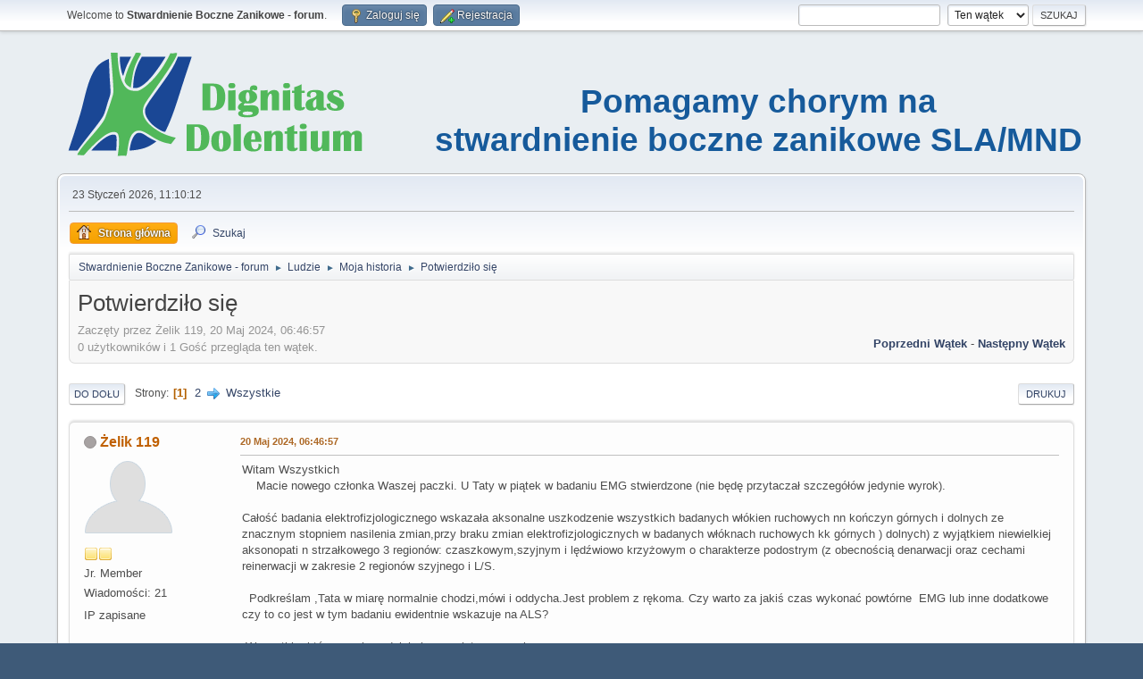

--- FILE ---
content_type: text/html; charset=UTF-8
request_url: https://mnd.pl/forum/index.php/topic,10283.msg50602.html?PHPSESSID=65c0c92254b7391299744cde5326fe4d
body_size: 78963
content:
<!DOCTYPE html>
<html lang="pl-PL">
<head>
	<meta charset="UTF-8">
	<link rel="stylesheet" href="https://mnd.pl/forum/Themes/default/css/minified_a0230f653326c14d0906aaaffcb20332.css?smf216_1753110384">
	<style>
	img.avatar { max-width: 100px !important; max-height: 150px !important; }
	
	.postarea .bbc_img, .list_posts .bbc_img, .post .inner .bbc_img, form#reported_posts .bbc_img, #preview_body .bbc_img { max-width: min(100%,800px); }
	
	</style>
	<script>
		var smf_theme_url = "https://mnd.pl/forum/Themes/default";
		var smf_default_theme_url = "https://mnd.pl/forum/Themes/default";
		var smf_images_url = "https://mnd.pl/forum/Themes/default/images";
		var smf_smileys_url = "https://mnd.pl/forum/Smileys";
		var smf_smiley_sets = "classic,LightB,aaron,akyhne,fugue,alienine,default";
		var smf_smiley_sets_default = "classic";
		var smf_avatars_url = "https://mnd.pl/forum/avatars";
		var smf_scripturl = "https://mnd.pl/forum/index.php?PHPSESSID=65c0c92254b7391299744cde5326fe4d&amp;";
		var smf_iso_case_folding = false;
		var smf_charset = "UTF-8";
		var smf_session_id = "1a62cc14c261d4f5a036c3c4fce560b1";
		var smf_session_var = "c063f41b693";
		var smf_member_id = 0;
		var ajax_notification_text = 'Ładowanie...';
		var help_popup_heading_text = 'Zagubiłeś się? Pozwól mi wyjaśnić:';
		var banned_text = 'Przepraszamy Gość, zostałeś zbanowany na tym forum!';
		var smf_txt_expand = 'Rozwiń';
		var smf_txt_shrink = 'Zwiń';
		var smf_collapseAlt = 'Ukryj';
		var smf_expandAlt = 'Pokaż';
		var smf_quote_expand = false;
		var allow_xhjr_credentials = false;
	</script>
	<script src="https://ajax.googleapis.com/ajax/libs/jquery/3.6.3/jquery.min.js"></script>
	<script src="https://mnd.pl/forum/Themes/default/scripts/jquery.sceditor.bbcode.min.js?smf216_1753110384"></script>
	<script src="https://mnd.pl/forum/Themes/default/scripts/minified_aac8bf015985ae78de91aebb92fa9b0d.js?smf216_1753110384"></script>
	<script src="https://mnd.pl/forum/Themes/default/scripts/minified_dffe637d1b474ace3ff9727e27605f2f.js?smf216_1753110384" defer></script>
	<script>
		var smf_smileys_url = 'https://mnd.pl/forum/Smileys/classic';
		var bbc_quote_from = 'Cytat';
		var bbc_quote = 'Cytat';
		var bbc_search_on = 'w';
	var smf_you_sure ='Na pewno chcesz to zrobić?';
	</script>
	<title>Potwierdziło się </title>
	<meta name="viewport" content="width=device-width, initial-scale=1">
	<meta property="og:site_name" content="Stwardnienie Boczne Zanikowe - forum">
	<meta property="og:title" content="Potwierdziło się ">
	<meta name="keywords" content="SLA, MND, Stwardnienie, Zanikowe, Boczne">
	<meta property="og:url" content="https://mnd.pl/forum/index.php/topic,10283.0/all.html?PHPSESSID=65c0c92254b7391299744cde5326fe4d">
	<meta property="og:description" content="Witam Wszystkich      Macie nowego członka Waszej paczki. U Taty w piątek w badaniu EMG stwierdzone (nie będę przytaczał szczegółów jedynie wyrok).">
	<meta name="description" content="Witam Wszystkich      Macie nowego członka Waszej paczki. U Taty w piątek w badaniu EMG stwierdzone (nie będę przytaczał szczegółów jedynie wyrok).">
	<meta name="theme-color" content="#557EA0">
	<meta name="robots" content="noindex">
	<link rel="canonical" href="https://mnd.pl/forum/index.php?topic=10283.0;all">
	<link rel="help" href="https://mnd.pl/forum/index.php?PHPSESSID=65c0c92254b7391299744cde5326fe4d&amp;action=help">
	<link rel="contents" href="https://mnd.pl/forum/index.php?PHPSESSID=65c0c92254b7391299744cde5326fe4d&amp;">
	<link rel="search" href="https://mnd.pl/forum/index.php?PHPSESSID=65c0c92254b7391299744cde5326fe4d&amp;action=search">
	<link rel="alternate" type="application/rss+xml" title="Stwardnienie Boczne Zanikowe - forum - RSS" href="https://mnd.pl/forum/index.php?PHPSESSID=65c0c92254b7391299744cde5326fe4d&amp;action=.xml;type=rss2;board=7">
	<link rel="alternate" type="application/atom+xml" title="Stwardnienie Boczne Zanikowe - forum - Atom" href="https://mnd.pl/forum/index.php?PHPSESSID=65c0c92254b7391299744cde5326fe4d&amp;action=.xml;type=atom;board=7">
	<link rel="next" href="https://mnd.pl/forum/index.php/topic,10283.20.html?PHPSESSID=65c0c92254b7391299744cde5326fe4d">
	<link rel="index" href="https://mnd.pl/forum/index.php/board,7.0.html?PHPSESSID=65c0c92254b7391299744cde5326fe4d"><script type="text/javascript">
        var ct_date = new Date(), 
            ctTimeMs = new Date().getTime(),
            ctMouseEventTimerFlag = true, //Reading interval flag
            ctMouseData = [],
            ctMouseDataCounter = 0;

        function ctSetCookie(c_name, value) {
            document.cookie = c_name + "=" + encodeURIComponent(value) + "; path=/";
        }
        ctSetCookie("ct_ps_timestamp", Math.floor(new Date().getTime()/1000));
        ctSetCookie("ct_fkp_timestamp", "0");
        ctSetCookie("ct_pointer_data", "0");
        ctSetCookie("ct_timezone", "0");

        setTimeout(function(){
            ctSetCookie("ct_checkjs", "425101802");
            ctSetCookie("ct_timezone", ct_date.getTimezoneOffset()/60*(-1));
        },1000);

        //Writing first key press timestamp
        var ctFunctionFirstKey = function output(event){
            var KeyTimestamp = Math.floor(new Date().getTime()/1000);
            ctSetCookie("ct_fkp_timestamp", KeyTimestamp);
            ctKeyStopStopListening();
        }

        //Reading interval
        var ctMouseReadInterval = setInterval(function(){
            ctMouseEventTimerFlag = true;
        }, 150);
            
        //Writting interval
        var ctMouseWriteDataInterval = setInterval(function(){
            ctSetCookie("ct_pointer_data", JSON.stringify(ctMouseData));
        }, 1200);

        //Logging mouse position each 150 ms
        var ctFunctionMouseMove = function output(event){
            if(ctMouseEventTimerFlag == true){
                
                ctMouseData.push([
                    Math.round(event.pageY),
                    Math.round(event.pageX),
                    Math.round(new Date().getTime() - ctTimeMs)
                ]);
                
                ctMouseDataCounter++;
                ctMouseEventTimerFlag = false;
                if(ctMouseDataCounter >= 100){
                    ctMouseStopData();
                }
            }
        }

        //Stop mouse observing function
        function ctMouseStopData(){
            if(typeof window.addEventListener == "function"){
                window.removeEventListener("mousemove", ctFunctionMouseMove);
            }else{
                window.detachEvent("onmousemove", ctFunctionMouseMove);
            }
            clearInterval(ctMouseReadInterval);
            clearInterval(ctMouseWriteDataInterval);                
        }

        //Stop key listening function
        function ctKeyStopStopListening(){
            if(typeof window.addEventListener == "function"){
                window.removeEventListener("mousedown", ctFunctionFirstKey);
                window.removeEventListener("keydown", ctFunctionFirstKey);
            }else{
                window.detachEvent("mousedown", ctFunctionFirstKey);
                window.detachEvent("keydown", ctFunctionFirstKey);
            }
        }

        if(typeof window.addEventListener == "function"){
            window.addEventListener("mousemove", ctFunctionMouseMove);
            window.addEventListener("mousedown", ctFunctionFirstKey);
            window.addEventListener("keydown", ctFunctionFirstKey);
        }else{
            window.attachEvent("onmousemove", ctFunctionMouseMove);
            window.attachEvent("mousedown", ctFunctionFirstKey);
            window.attachEvent("keydown", ctFunctionFirstKey);
        }
    </script>
		<script async src="https://www.googletagmanager.com/gtag/js?id='G-S1ERZ3967X'"></script>
		<script>
			window.dataLayer = window.dataLayer || [];
			function gtag(){dataLayer.push(arguments);}
			gtag('js', new Date());

			gtag('config',  'G-S1ERZ3967X');
		</script>
	<link rel="sitemap" type="application/xml" title="Sitemap" href="https://mnd.pl/forum/sitemap.xml">
</head>
<body id="chrome" class="action_messageindex board_7">
<div id="footerfix">
	<div id="top_section">
		<div class="inner_wrap">
			<ul class="floatleft" id="top_info">
				<li class="welcome">
					Welcome to <strong>Stwardnienie Boczne Zanikowe - forum</strong>.
				</li>
				<li class="button_login">
					<a href="https://mnd.pl/forum/index.php?PHPSESSID=65c0c92254b7391299744cde5326fe4d&amp;action=login" class="open" onclick="return reqOverlayDiv(this.href, 'Zaloguj się', 'login');">
						<span class="main_icons login"></span>
						<span class="textmenu">Zaloguj się</span>
					</a>
				</li>
				<li class="button_signup">
					<a href="https://mnd.pl/forum/index.php?PHPSESSID=65c0c92254b7391299744cde5326fe4d&amp;action=signup" class="open">
						<span class="main_icons regcenter"></span>
						<span class="textmenu">Rejestracja</span>
					</a>
				</li>
			</ul>
			<form id="search_form" class="floatright" action="https://mnd.pl/forum/index.php?PHPSESSID=65c0c92254b7391299744cde5326fe4d&amp;action=search2" method="post" accept-charset="UTF-8">
				<input type="search" name="search" value="">&nbsp;
				<select name="search_selection">
					<option value="all">Całe Forum </option>
					<option value="topic" selected>Ten wątek</option>
					<option value="board">To forum</option>
				</select>
				<input type="hidden" name="sd_topic" value="10283">
				<input type="submit" name="search2" value="Szukaj" class="button">
				<input type="hidden" name="advanced" value="0">
			</form>
		</div><!-- .inner_wrap -->
	</div><!-- #top_section -->
	<div id="header">
		<h1 class="forumtitle">
			<a id="top" href="https://mnd.pl/forum/index.php?PHPSESSID=65c0c92254b7391299744cde5326fe4d&amp;"><img src="https://mnd.pl/wp-content/themes/mnd/img/logo.png" alt="Stwardnienie Boczne Zanikowe - forum"></a>
		</h1>
		<div id="siteslogan">Pomagamy chorym na <br/>stwardnienie boczne zanikowe SLA/MND</div>
	</div>
	<div id="wrapper">
		<div id="upper_section">
			<div id="inner_section">
				<div id="inner_wrap" class="hide_720">
					<div class="user">
						<time datetime="2026-01-23T10:10:12Z">23 Styczeń 2026, 11:10:12</time>
					</div>
				</div>
				<a class="mobile_user_menu">
					<span class="menu_icon"></span>
					<span class="text_menu">Menu główne</span>
				</a>
				<div id="main_menu">
					<div id="mobile_user_menu" class="popup_container">
						<div class="popup_window description">
							<div class="popup_heading">Menu główne
								<a href="javascript:void(0);" class="main_icons hide_popup"></a>
							</div>
							
					<ul class="dropmenu menu_nav">
						<li class="button_home">
							<a class="active" href="https://mnd.pl/forum/index.php?PHPSESSID=65c0c92254b7391299744cde5326fe4d&amp;">
								<span class="main_icons home"></span><span class="textmenu">Strona główna</span>
							</a>
						</li>
						<li class="button_search">
							<a href="https://mnd.pl/forum/index.php?PHPSESSID=65c0c92254b7391299744cde5326fe4d&amp;action=search">
								<span class="main_icons search"></span><span class="textmenu">Szukaj</span>
							</a>
						</li>
					</ul><!-- .menu_nav -->
						</div>
					</div>
				</div>
				<div class="navigate_section">
					<ul>
						<li>
							<a href="https://mnd.pl/forum/index.php?PHPSESSID=65c0c92254b7391299744cde5326fe4d&amp;"><span>Stwardnienie Boczne Zanikowe - forum</span></a>
						</li>
						<li>
							<span class="dividers"> &#9658; </span>
							<a href="https://mnd.pl/forum/index.php?PHPSESSID=65c0c92254b7391299744cde5326fe4d&amp;#c3"><span>Ludzie</span></a>
						</li>
						<li>
							<span class="dividers"> &#9658; </span>
							<a href="https://mnd.pl/forum/index.php/board,7.0.html?PHPSESSID=65c0c92254b7391299744cde5326fe4d"><span>Moja historia</span></a>
						</li>
						<li class="last">
							<span class="dividers"> &#9658; </span>
							<a href="https://mnd.pl/forum/index.php/topic,10283.0.html?PHPSESSID=65c0c92254b7391299744cde5326fe4d"><span>Potwierdziło się </span></a>
						</li>
					</ul>
				</div><!-- .navigate_section -->
			</div><!-- #inner_section -->
		</div><!-- #upper_section -->
		<div id="content_section">
			<div id="main_content_section">
		<div id="display_head" class="information">
			<h2 class="display_title">
				<span id="top_subject">Potwierdziło się </span>
			</h2>
			<p>Zaczęty przez Żelik 119, 20 Maj 2024, 06:46:57</p>
			<span class="nextlinks floatright"><a href="https://mnd.pl/forum/index.php/topic,10283.0/prev_next,prev.html?PHPSESSID=65c0c92254b7391299744cde5326fe4d#new">Poprzedni wątek</a> - <a href="https://mnd.pl/forum/index.php/topic,10283.0/prev_next,next.html?PHPSESSID=65c0c92254b7391299744cde5326fe4d#new">Następny wątek</a></span>
			<p>0 użytkowników i 1 Gość przegląda ten wątek.
			</p>
		</div><!-- #display_head -->
		
		<div class="pagesection top">
			
		<div class="buttonlist floatright">
			
				<a class="button button_strip_print" href="https://mnd.pl/forum/index.php?PHPSESSID=65c0c92254b7391299744cde5326fe4d&amp;action=printpage;topic=10283.0"  rel="nofollow">Drukuj</a>
		</div>
			 
			<div class="pagelinks floatleft">
				<a href="#bot" class="button">Do dołu</a>
				<span class="pages">Strony</span><span class="current_page">1</span> <a class="nav_page" href="https://mnd.pl/forum/index.php/topic,10283.20.html?PHPSESSID=65c0c92254b7391299744cde5326fe4d">2</a> <a class="nav_page" href="https://mnd.pl/forum/index.php/topic,10283.20.html?PHPSESSID=65c0c92254b7391299744cde5326fe4d"><span class="main_icons next_page"></span></a> <a class="nav_page" href="https://mnd.pl/forum/index.php/topic,10283.0/all.html?PHPSESSID=65c0c92254b7391299744cde5326fe4d">Wszystkie</a> 
			</div>
		<div class="mobile_buttons floatright">
			<a class="button mobile_act">Akcje użytkownika</a>
			
		</div>
		</div>
		<div id="forumposts">
			<form action="https://mnd.pl/forum/index.php?PHPSESSID=65c0c92254b7391299744cde5326fe4d&amp;action=quickmod2;topic=10283.0" method="post" accept-charset="UTF-8" name="quickModForm" id="quickModForm" onsubmit="return oQuickModify.bInEditMode ? oQuickModify.modifySave('1a62cc14c261d4f5a036c3c4fce560b1', 'c063f41b693') : false">
				<div class="windowbg" id="msg50599">
					
					<div class="post_wrapper">
						<div class="poster">
							<h4>
								<span class="off" title="Offline"></span>
								<a href="https://mnd.pl/forum/index.php?PHPSESSID=65c0c92254b7391299744cde5326fe4d&amp;action=profile;u=19315" title="Zobacz profil Żelik 119">Żelik 119</a>
							</h4>
							<ul class="user_info">
								<li class="avatar">
									<a href="https://mnd.pl/forum/index.php?PHPSESSID=65c0c92254b7391299744cde5326fe4d&amp;action=profile;u=19315"><img class="avatar" src="https://mnd.pl/forum/avatars/default.png" alt=""></a>
								</li>
								<li class="icons"><img src="https://mnd.pl/forum/Themes/default/images/membericons/icon.png" alt="*"><img src="https://mnd.pl/forum/Themes/default/images/membericons/icon.png" alt="*"></li>
								<li class="postgroup">Jr. Member</li>
								<li class="postcount">Wiadomości: 21</li>
								<li class="im_icons">
									<ol>
										<li class="custom cust_gender"><span class=" main_icons gender_0" title="Male"></span></li>
									</ol>
								</li>
								<li class="profile">
									<ol class="profile_icons">
									</ol>
								</li><!-- .profile -->
								<li class="poster_ip">IP zapisane</li>
							</ul>
						</div><!-- .poster -->
						<div class="postarea">
							<div class="keyinfo">
								<div id="subject_50599" class="subject_title subject_hidden">
									<a href="https://mnd.pl/forum/index.php?PHPSESSID=65c0c92254b7391299744cde5326fe4d&amp;msg=50599" rel="nofollow">Potwierdziło się </a>
								</div>
								
								<div class="postinfo">
									<span class="messageicon"  style="position: absolute; z-index: -1;">
										<img src="https://mnd.pl/forum/Themes/default/images/post/xx.png" alt="">
									</span>
									<a href="https://mnd.pl/forum/index.php?PHPSESSID=65c0c92254b7391299744cde5326fe4d&amp;msg=50599" rel="nofollow" title="Potwierdziło się " class="smalltext">20 Maj 2024, 06:46:57</a>
									<span class="spacer"></span>
									<span class="smalltext modified floatright" id="modified_50599">
									</span>
								</div>
								<div id="msg_50599_quick_mod"></div>
							</div><!-- .keyinfo -->
							<div class="post">
								<div class="inner" data-msgid="50599" id="msg_50599">
									Witam Wszystkich&nbsp;<br>&nbsp; &nbsp; Macie nowego członka Waszej paczki. U Taty w piątek w badaniu EMG stwierdzone (nie będę przytaczał szczegółów jedynie wyrok).<br><br>Całość badania elektrofizjologicznego wskazała aksonalne uszkodzenie wszystkich badanych włókien ruchowych nn kończyn górnych i dolnych ze znacznym stopniem nasilenia zmian,przy braku zmian elektrofizjologicznych w badanych włóknach ruchowych kk górnych ) dolnych) z wyjątkiem niewielkiej aksonopati n strzałkowego 3 regionów: czaszkowym,szyjnym i lędźwiowo krzyżowym o charakterze podostrym (z obecnością denarwacji oraz cechami reinerwacji w zakresie 2 regionów szyjnego i L/S.<br><br>&nbsp; Podkreślam ,Tata w miarę normalnie chodzi,mówi i oddycha.Jest problem z rękoma. Czy warto za jakiś czas wykonać powtórne&nbsp; EMG lub inne dodatkowe czy to co jest w tym badaniu ewidentnie wskazuje na ALS?<br><br>&nbsp;Wszystkim którzy napiszą dziękuję za zainteresowanie.&nbsp;
								</div>
							</div><!-- .post -->
							<div class="under_message">
							</div><!-- .under_message -->
						</div><!-- .postarea -->
						<div class="moderatorbar">
						</div><!-- .moderatorbar -->
					</div><!-- .post_wrapper -->
				</div><!-- $message[css_class] -->
				<hr class="post_separator">
				<div class="windowbg" id="msg50601">
					
					
					<div class="post_wrapper">
						<div class="poster">
							<h4>
								<span class="off" title="Offline"></span>
								<a href="https://mnd.pl/forum/index.php?PHPSESSID=65c0c92254b7391299744cde5326fe4d&amp;action=profile;u=19047" title="Zobacz profil Adrianos30">Adrianos30</a>
							</h4>
							<ul class="user_info">
								<li class="avatar">
									<a href="https://mnd.pl/forum/index.php?PHPSESSID=65c0c92254b7391299744cde5326fe4d&amp;action=profile;u=19047"><img class="avatar" src="https://mnd.pl/forum/avatars/default.png" alt=""></a>
								</li>
								<li class="icons"><img src="https://mnd.pl/forum/Themes/default/images/membericons/icon.png" alt="*"><img src="https://mnd.pl/forum/Themes/default/images/membericons/icon.png" alt="*"></li>
								<li class="postgroup">Jr. Member</li>
								<li class="postcount">Wiadomości: 22</li>
								<li class="im_icons">
									<ol>
										<li class="custom cust_gender"><span class=" main_icons gender_0" title="Male"></span></li>
									</ol>
								</li>
								<li class="profile">
									<ol class="profile_icons">
									</ol>
								</li><!-- .profile -->
								<li class="poster_ip">IP zapisane</li>
							</ul>
						</div><!-- .poster -->
						<div class="postarea">
							<div class="keyinfo">
								<div id="subject_50601" class="subject_title subject_hidden">
									<a href="https://mnd.pl/forum/index.php?PHPSESSID=65c0c92254b7391299744cde5326fe4d&amp;msg=50601" rel="nofollow">Odp: Potwierdziło się </a>
								</div>
								<span class="page_number floatright">#1</span>
								<div class="postinfo">
									<span class="messageicon"  style="position: absolute; z-index: -1;">
										<img src="https://mnd.pl/forum/Themes/default/images/post/xx.png" alt="">
									</span>
									<a href="https://mnd.pl/forum/index.php?PHPSESSID=65c0c92254b7391299744cde5326fe4d&amp;msg=50601" rel="nofollow" title="Odpowiedź #1 - Odp: Potwierdziło się " class="smalltext">20 Maj 2024, 17:24:28</a>
									<span class="spacer"></span>
									<span class="smalltext modified floatright" id="modified_50601">
									</span>
								</div>
								<div id="msg_50601_quick_mod"></div>
							</div><!-- .keyinfo -->
							<div class="post">
								<div class="inner" data-msgid="50601" id="msg_50601">
									W miarę normalnie czyli? Bo w miarę to co innego niż normalnie &#128578;
								</div>
							</div><!-- .post -->
							<div class="under_message">
							</div><!-- .under_message -->
						</div><!-- .postarea -->
						<div class="moderatorbar">
						</div><!-- .moderatorbar -->
					</div><!-- .post_wrapper -->
				</div><!-- $message[css_class] -->
				<hr class="post_separator">
				<div class="windowbg" id="msg50602">
					
					<a id="new"></a>
					<div class="post_wrapper">
						<div class="poster">
							<h4>
								<span class="off" title="Offline"></span>
								<a href="https://mnd.pl/forum/index.php?PHPSESSID=65c0c92254b7391299744cde5326fe4d&amp;action=profile;u=19315" title="Zobacz profil Żelik 119">Żelik 119</a>
							</h4>
							<ul class="user_info">
								<li class="avatar">
									<a href="https://mnd.pl/forum/index.php?PHPSESSID=65c0c92254b7391299744cde5326fe4d&amp;action=profile;u=19315"><img class="avatar" src="https://mnd.pl/forum/avatars/default.png" alt=""></a>
								</li>
								<li class="icons"><img src="https://mnd.pl/forum/Themes/default/images/membericons/icon.png" alt="*"><img src="https://mnd.pl/forum/Themes/default/images/membericons/icon.png" alt="*"></li>
								<li class="postgroup">Jr. Member</li>
								<li class="postcount">Wiadomości: 21</li>
								<li class="im_icons">
									<ol>
										<li class="custom cust_gender"><span class=" main_icons gender_0" title="Male"></span></li>
									</ol>
								</li>
								<li class="profile">
									<ol class="profile_icons">
									</ol>
								</li><!-- .profile -->
								<li class="poster_ip">IP zapisane</li>
							</ul>
						</div><!-- .poster -->
						<div class="postarea">
							<div class="keyinfo">
								<div id="subject_50602" class="subject_title subject_hidden">
									<a href="https://mnd.pl/forum/index.php?PHPSESSID=65c0c92254b7391299744cde5326fe4d&amp;msg=50602" rel="nofollow">Odp: Potwierdziło się </a>
								</div>
								<span class="page_number floatright">#2</span>
								<div class="postinfo">
									<span class="messageicon"  style="position: absolute; z-index: -1;">
										<img src="https://mnd.pl/forum/Themes/default/images/post/xx.png" alt="">
									</span>
									<a href="https://mnd.pl/forum/index.php?PHPSESSID=65c0c92254b7391299744cde5326fe4d&amp;msg=50602" rel="nofollow" title="Odpowiedź #2 - Odp: Potwierdziło się " class="smalltext">20 Maj 2024, 18:10:34</a>
									<span class="spacer"></span>
									<span class="smalltext modified floatright" id="modified_50602">
									</span>
								</div>
								<div id="msg_50602_quick_mod"></div>
							</div><!-- .keyinfo -->
							<div class="post">
								<div class="inner" data-msgid="50602" id="msg_50602">
									Czyli sam się porusza po domu,sam zjada pokarm i dobrą ma wymowę. To jest ta normalność. Poza &quot;tą &quot; normalnością ma zupełnie niesprawną lewą rękę &quot;całą &quot;i wchodzi powoli na prawą&nbsp;
								</div>
							</div><!-- .post -->
							<div class="under_message">
							</div><!-- .under_message -->
						</div><!-- .postarea -->
						<div class="moderatorbar">
						</div><!-- .moderatorbar -->
					</div><!-- .post_wrapper -->
				</div><!-- $message[css_class] -->
				<hr class="post_separator">
				<div class="windowbg" id="msg50603">
					
					
					<div class="post_wrapper">
						<div class="poster">
							<h4>
								<span class="off" title="Offline"></span>
								<a href="https://mnd.pl/forum/index.php?PHPSESSID=65c0c92254b7391299744cde5326fe4d&amp;action=profile;u=19047" title="Zobacz profil Adrianos30">Adrianos30</a>
							</h4>
							<ul class="user_info">
								<li class="avatar">
									<a href="https://mnd.pl/forum/index.php?PHPSESSID=65c0c92254b7391299744cde5326fe4d&amp;action=profile;u=19047"><img class="avatar" src="https://mnd.pl/forum/avatars/default.png" alt=""></a>
								</li>
								<li class="icons"><img src="https://mnd.pl/forum/Themes/default/images/membericons/icon.png" alt="*"><img src="https://mnd.pl/forum/Themes/default/images/membericons/icon.png" alt="*"></li>
								<li class="postgroup">Jr. Member</li>
								<li class="postcount">Wiadomości: 22</li>
								<li class="im_icons">
									<ol>
										<li class="custom cust_gender"><span class=" main_icons gender_0" title="Male"></span></li>
									</ol>
								</li>
								<li class="profile">
									<ol class="profile_icons">
									</ol>
								</li><!-- .profile -->
								<li class="poster_ip">IP zapisane</li>
							</ul>
						</div><!-- .poster -->
						<div class="postarea">
							<div class="keyinfo">
								<div id="subject_50603" class="subject_title subject_hidden">
									<a href="https://mnd.pl/forum/index.php?PHPSESSID=65c0c92254b7391299744cde5326fe4d&amp;msg=50603" rel="nofollow">Odp: Potwierdziło się </a>
								</div>
								<span class="page_number floatright">#3</span>
								<div class="postinfo">
									<span class="messageicon"  style="position: absolute; z-index: -1;">
										<img src="https://mnd.pl/forum/Themes/default/images/post/xx.png" alt="">
									</span>
									<a href="https://mnd.pl/forum/index.php?PHPSESSID=65c0c92254b7391299744cde5326fe4d&amp;msg=50603" rel="nofollow" title="Odpowiedź #3 - Odp: Potwierdziło się " class="smalltext">20 Maj 2024, 18:32:35</a>
									<span class="spacer"></span>
									<span class="smalltext modified floatright" id="modified_50603">
									</span>
								</div>
								<div id="msg_50603_quick_mod"></div>
							</div><!-- .keyinfo -->
							<div class="post">
								<div class="inner" data-msgid="50603" id="msg_50603">
									Czy utyka na którąś nogę? Ma opadającą stopę? Może się przebiegnąć? 
								</div>
							</div><!-- .post -->
							<div class="under_message">
							</div><!-- .under_message -->
						</div><!-- .postarea -->
						<div class="moderatorbar">
						</div><!-- .moderatorbar -->
					</div><!-- .post_wrapper -->
				</div><!-- $message[css_class] -->
				<hr class="post_separator">
				<div class="windowbg" id="msg50604">
					
					
					<div class="post_wrapper">
						<div class="poster">
							<h4>
								<span class="off" title="Offline"></span>
								<a href="https://mnd.pl/forum/index.php?PHPSESSID=65c0c92254b7391299744cde5326fe4d&amp;action=profile;u=19315" title="Zobacz profil Żelik 119">Żelik 119</a>
							</h4>
							<ul class="user_info">
								<li class="avatar">
									<a href="https://mnd.pl/forum/index.php?PHPSESSID=65c0c92254b7391299744cde5326fe4d&amp;action=profile;u=19315"><img class="avatar" src="https://mnd.pl/forum/avatars/default.png" alt=""></a>
								</li>
								<li class="icons"><img src="https://mnd.pl/forum/Themes/default/images/membericons/icon.png" alt="*"><img src="https://mnd.pl/forum/Themes/default/images/membericons/icon.png" alt="*"></li>
								<li class="postgroup">Jr. Member</li>
								<li class="postcount">Wiadomości: 21</li>
								<li class="im_icons">
									<ol>
										<li class="custom cust_gender"><span class=" main_icons gender_0" title="Male"></span></li>
									</ol>
								</li>
								<li class="profile">
									<ol class="profile_icons">
									</ol>
								</li><!-- .profile -->
								<li class="poster_ip">IP zapisane</li>
							</ul>
						</div><!-- .poster -->
						<div class="postarea">
							<div class="keyinfo">
								<div id="subject_50604" class="subject_title subject_hidden">
									<a href="https://mnd.pl/forum/index.php?PHPSESSID=65c0c92254b7391299744cde5326fe4d&amp;msg=50604" rel="nofollow">Odp: Potwierdziło się </a>
								</div>
								<span class="page_number floatright">#4</span>
								<div class="postinfo">
									<span class="messageicon"  style="position: absolute; z-index: -1;">
										<img src="https://mnd.pl/forum/Themes/default/images/post/xx.png" alt="">
									</span>
									<a href="https://mnd.pl/forum/index.php?PHPSESSID=65c0c92254b7391299744cde5326fe4d&amp;msg=50604" rel="nofollow" title="Odpowiedź #4 - Odp: Potwierdziło się " class="smalltext">20 Maj 2024, 18:35:16</a>
									<span class="spacer"></span>
									<span class="smalltext modified floatright" id="modified_50604">
									</span>
								</div>
								<div id="msg_50604_quick_mod"></div>
							</div><!-- .keyinfo -->
							<div class="post">
								<div class="inner" data-msgid="50604" id="msg_50604">
									Nie utyka,stopa żadna nie opada,ale nie może dużo chodzić po się męczy&nbsp;
								</div>
							</div><!-- .post -->
							<div class="under_message">
							</div><!-- .under_message -->
						</div><!-- .postarea -->
						<div class="moderatorbar">
						</div><!-- .moderatorbar -->
					</div><!-- .post_wrapper -->
				</div><!-- $message[css_class] -->
				<hr class="post_separator">
				<div class="windowbg" id="msg50605">
					
					
					<div class="post_wrapper">
						<div class="poster">
							<h4>
								<span class="off" title="Offline"></span>
								<a href="https://mnd.pl/forum/index.php?PHPSESSID=65c0c92254b7391299744cde5326fe4d&amp;action=profile;u=19047" title="Zobacz profil Adrianos30">Adrianos30</a>
							</h4>
							<ul class="user_info">
								<li class="avatar">
									<a href="https://mnd.pl/forum/index.php?PHPSESSID=65c0c92254b7391299744cde5326fe4d&amp;action=profile;u=19047"><img class="avatar" src="https://mnd.pl/forum/avatars/default.png" alt=""></a>
								</li>
								<li class="icons"><img src="https://mnd.pl/forum/Themes/default/images/membericons/icon.png" alt="*"><img src="https://mnd.pl/forum/Themes/default/images/membericons/icon.png" alt="*"></li>
								<li class="postgroup">Jr. Member</li>
								<li class="postcount">Wiadomości: 22</li>
								<li class="im_icons">
									<ol>
										<li class="custom cust_gender"><span class=" main_icons gender_0" title="Male"></span></li>
									</ol>
								</li>
								<li class="profile">
									<ol class="profile_icons">
									</ol>
								</li><!-- .profile -->
								<li class="poster_ip">IP zapisane</li>
							</ul>
						</div><!-- .poster -->
						<div class="postarea">
							<div class="keyinfo">
								<div id="subject_50605" class="subject_title subject_hidden">
									<a href="https://mnd.pl/forum/index.php?PHPSESSID=65c0c92254b7391299744cde5326fe4d&amp;msg=50605" rel="nofollow">Odp: Potwierdziło się </a>
								</div>
								<span class="page_number floatright">#5</span>
								<div class="postinfo">
									<span class="messageicon"  style="position: absolute; z-index: -1;">
										<img src="https://mnd.pl/forum/Themes/default/images/post/xx.png" alt="">
									</span>
									<a href="https://mnd.pl/forum/index.php?PHPSESSID=65c0c92254b7391299744cde5326fe4d&amp;msg=50605" rel="nofollow" title="Odpowiedź #5 - Odp: Potwierdziło się " class="smalltext">20 Maj 2024, 18:39:42</a>
									<span class="spacer"></span>
									<span class="smalltext modified floatright" id="modified_50605">
									</span>
								</div>
								<div id="msg_50605_quick_mod"></div>
							</div><!-- .keyinfo -->
							<div class="post">
								<div class="inner" data-msgid="50605" id="msg_50605">
									Bolą go mięśnie po dłuższym chodzeniu czy odczuwa bardzo duże zmęczenie?
								</div>
							</div><!-- .post -->
							<div class="under_message">
							</div><!-- .under_message -->
						</div><!-- .postarea -->
						<div class="moderatorbar">
						</div><!-- .moderatorbar -->
					</div><!-- .post_wrapper -->
				</div><!-- $message[css_class] -->
				<hr class="post_separator">
				<div class="windowbg" id="msg50606">
					
					
					<div class="post_wrapper">
						<div class="poster">
							<h4>
								<span class="off" title="Offline"></span>
								<a href="https://mnd.pl/forum/index.php?PHPSESSID=65c0c92254b7391299744cde5326fe4d&amp;action=profile;u=19315" title="Zobacz profil Żelik 119">Żelik 119</a>
							</h4>
							<ul class="user_info">
								<li class="avatar">
									<a href="https://mnd.pl/forum/index.php?PHPSESSID=65c0c92254b7391299744cde5326fe4d&amp;action=profile;u=19315"><img class="avatar" src="https://mnd.pl/forum/avatars/default.png" alt=""></a>
								</li>
								<li class="icons"><img src="https://mnd.pl/forum/Themes/default/images/membericons/icon.png" alt="*"><img src="https://mnd.pl/forum/Themes/default/images/membericons/icon.png" alt="*"></li>
								<li class="postgroup">Jr. Member</li>
								<li class="postcount">Wiadomości: 21</li>
								<li class="im_icons">
									<ol>
										<li class="custom cust_gender"><span class=" main_icons gender_0" title="Male"></span></li>
									</ol>
								</li>
								<li class="profile">
									<ol class="profile_icons">
									</ol>
								</li><!-- .profile -->
								<li class="poster_ip">IP zapisane</li>
							</ul>
						</div><!-- .poster -->
						<div class="postarea">
							<div class="keyinfo">
								<div id="subject_50606" class="subject_title subject_hidden">
									<a href="https://mnd.pl/forum/index.php?PHPSESSID=65c0c92254b7391299744cde5326fe4d&amp;msg=50606" rel="nofollow">Odp: Potwierdziło się </a>
								</div>
								<span class="page_number floatright">#6</span>
								<div class="postinfo">
									<span class="messageicon"  style="position: absolute; z-index: -1;">
										<img src="https://mnd.pl/forum/Themes/default/images/post/xx.png" alt="">
									</span>
									<a href="https://mnd.pl/forum/index.php?PHPSESSID=65c0c92254b7391299744cde5326fe4d&amp;msg=50606" rel="nofollow" title="Odpowiedź #6 - Odp: Potwierdziło się " class="smalltext">20 Maj 2024, 18:44:15</a>
									<span class="spacer"></span>
									<span class="smalltext modified floatright" id="modified_50606">
									</span>
								</div>
								<div id="msg_50606_quick_mod"></div>
							</div><!-- .keyinfo -->
							<div class="post">
								<div class="inner" data-msgid="50606" id="msg_50606">
									Jeśli chodzi po domu nie męczy się,natomiast w przestrzeni tz wyjściu na powietrze przejdzie ok 100m i musi się zatrzymać bo mówi że&nbsp; ma odczucia jakby na szyję ktoś mu ciężki worek założył&nbsp;
								</div>
							</div><!-- .post -->
							<div class="under_message">
							</div><!-- .under_message -->
						</div><!-- .postarea -->
						<div class="moderatorbar">
						</div><!-- .moderatorbar -->
					</div><!-- .post_wrapper -->
				</div><!-- $message[css_class] -->
				<hr class="post_separator">
				<div class="windowbg" id="msg50607">
					
					
					<div class="post_wrapper">
						<div class="poster">
							<h4>
								<span class="off" title="Offline"></span>
								<a href="https://mnd.pl/forum/index.php?PHPSESSID=65c0c92254b7391299744cde5326fe4d&amp;action=profile;u=19047" title="Zobacz profil Adrianos30">Adrianos30</a>
							</h4>
							<ul class="user_info">
								<li class="avatar">
									<a href="https://mnd.pl/forum/index.php?PHPSESSID=65c0c92254b7391299744cde5326fe4d&amp;action=profile;u=19047"><img class="avatar" src="https://mnd.pl/forum/avatars/default.png" alt=""></a>
								</li>
								<li class="icons"><img src="https://mnd.pl/forum/Themes/default/images/membericons/icon.png" alt="*"><img src="https://mnd.pl/forum/Themes/default/images/membericons/icon.png" alt="*"></li>
								<li class="postgroup">Jr. Member</li>
								<li class="postcount">Wiadomości: 22</li>
								<li class="im_icons">
									<ol>
										<li class="custom cust_gender"><span class=" main_icons gender_0" title="Male"></span></li>
									</ol>
								</li>
								<li class="profile">
									<ol class="profile_icons">
									</ol>
								</li><!-- .profile -->
								<li class="poster_ip">IP zapisane</li>
							</ul>
						</div><!-- .poster -->
						<div class="postarea">
							<div class="keyinfo">
								<div id="subject_50607" class="subject_title subject_hidden">
									<a href="https://mnd.pl/forum/index.php?PHPSESSID=65c0c92254b7391299744cde5326fe4d&amp;msg=50607" rel="nofollow">Odp: Potwierdziło się </a>
								</div>
								<span class="page_number floatright">#7</span>
								<div class="postinfo">
									<span class="messageicon"  style="position: absolute; z-index: -1;">
										<img src="https://mnd.pl/forum/Themes/default/images/post/xx.png" alt="">
									</span>
									<a href="https://mnd.pl/forum/index.php?PHPSESSID=65c0c92254b7391299744cde5326fe4d&amp;msg=50607" rel="nofollow" title="Odpowiedź #7 - Odp: Potwierdziło się " class="smalltext">20 Maj 2024, 18:45:00</a>
									<span class="spacer"></span>
									<span class="smalltext modified floatright" id="modified_50607">
									</span>
								</div>
								<div id="msg_50607_quick_mod"></div>
							</div><!-- .keyinfo -->
							<div class="post">
								<div class="inner" data-msgid="50607" id="msg_50607">
									No to raczej potwierdza diagnoze
								</div>
							</div><!-- .post -->
							<div class="under_message">
							</div><!-- .under_message -->
						</div><!-- .postarea -->
						<div class="moderatorbar">
						</div><!-- .moderatorbar -->
					</div><!-- .post_wrapper -->
				</div><!-- $message[css_class] -->
				<hr class="post_separator">
				<div class="windowbg" id="msg50608">
					
					
					<div class="post_wrapper">
						<div class="poster">
							<h4>
								<span class="off" title="Offline"></span>
								<a href="https://mnd.pl/forum/index.php?PHPSESSID=65c0c92254b7391299744cde5326fe4d&amp;action=profile;u=19315" title="Zobacz profil Żelik 119">Żelik 119</a>
							</h4>
							<ul class="user_info">
								<li class="avatar">
									<a href="https://mnd.pl/forum/index.php?PHPSESSID=65c0c92254b7391299744cde5326fe4d&amp;action=profile;u=19315"><img class="avatar" src="https://mnd.pl/forum/avatars/default.png" alt=""></a>
								</li>
								<li class="icons"><img src="https://mnd.pl/forum/Themes/default/images/membericons/icon.png" alt="*"><img src="https://mnd.pl/forum/Themes/default/images/membericons/icon.png" alt="*"></li>
								<li class="postgroup">Jr. Member</li>
								<li class="postcount">Wiadomości: 21</li>
								<li class="im_icons">
									<ol>
										<li class="custom cust_gender"><span class=" main_icons gender_0" title="Male"></span></li>
									</ol>
								</li>
								<li class="profile">
									<ol class="profile_icons">
									</ol>
								</li><!-- .profile -->
								<li class="poster_ip">IP zapisane</li>
							</ul>
						</div><!-- .poster -->
						<div class="postarea">
							<div class="keyinfo">
								<div id="subject_50608" class="subject_title subject_hidden">
									<a href="https://mnd.pl/forum/index.php?PHPSESSID=65c0c92254b7391299744cde5326fe4d&amp;msg=50608" rel="nofollow">Odp: Potwierdziło się </a>
								</div>
								<span class="page_number floatright">#8</span>
								<div class="postinfo">
									<span class="messageicon"  style="position: absolute; z-index: -1;">
										<img src="https://mnd.pl/forum/Themes/default/images/post/xx.png" alt="">
									</span>
									<a href="https://mnd.pl/forum/index.php?PHPSESSID=65c0c92254b7391299744cde5326fe4d&amp;msg=50608" rel="nofollow" title="Odpowiedź #8 - Odp: Potwierdziło się " class="smalltext">20 Maj 2024, 18:47:53</a>
									<span class="spacer"></span>
									<span class="smalltext modified floatright" id="modified_50608">
									</span>
								</div>
								<div id="msg_50608_quick_mod"></div>
							</div><!-- .keyinfo -->
							<div class="post">
								<div class="inner" data-msgid="50608" id="msg_50608">
									Czyli raczej nie męczyć Taty na kolejne EMG?Czy to badanie które opisałem wyszło fatalnie?
								</div>
							</div><!-- .post -->
							<div class="under_message">
							</div><!-- .under_message -->
						</div><!-- .postarea -->
						<div class="moderatorbar">
						</div><!-- .moderatorbar -->
					</div><!-- .post_wrapper -->
				</div><!-- $message[css_class] -->
				<hr class="post_separator">
				<div class="windowbg" id="msg50609">
					
					
					<div class="post_wrapper">
						<div class="poster">
							<h4>
								<span class="off" title="Offline"></span>
								<a href="https://mnd.pl/forum/index.php?PHPSESSID=65c0c92254b7391299744cde5326fe4d&amp;action=profile;u=19315" title="Zobacz profil Żelik 119">Żelik 119</a>
							</h4>
							<ul class="user_info">
								<li class="avatar">
									<a href="https://mnd.pl/forum/index.php?PHPSESSID=65c0c92254b7391299744cde5326fe4d&amp;action=profile;u=19315"><img class="avatar" src="https://mnd.pl/forum/avatars/default.png" alt=""></a>
								</li>
								<li class="icons"><img src="https://mnd.pl/forum/Themes/default/images/membericons/icon.png" alt="*"><img src="https://mnd.pl/forum/Themes/default/images/membericons/icon.png" alt="*"></li>
								<li class="postgroup">Jr. Member</li>
								<li class="postcount">Wiadomości: 21</li>
								<li class="im_icons">
									<ol>
										<li class="custom cust_gender"><span class=" main_icons gender_0" title="Male"></span></li>
									</ol>
								</li>
								<li class="profile">
									<ol class="profile_icons">
									</ol>
								</li><!-- .profile -->
								<li class="poster_ip">IP zapisane</li>
							</ul>
						</div><!-- .poster -->
						<div class="postarea">
							<div class="keyinfo">
								<div id="subject_50609" class="subject_title subject_hidden">
									<a href="https://mnd.pl/forum/index.php?PHPSESSID=65c0c92254b7391299744cde5326fe4d&amp;msg=50609" rel="nofollow">Odp: Potwierdziło się </a>
								</div>
								<span class="page_number floatright">#9</span>
								<div class="postinfo">
									<span class="messageicon"  style="position: absolute; z-index: -1;">
										<img src="https://mnd.pl/forum/Themes/default/images/post/xx.png" alt="">
									</span>
									<a href="https://mnd.pl/forum/index.php?PHPSESSID=65c0c92254b7391299744cde5326fe4d&amp;msg=50609" rel="nofollow" title="Odpowiedź #9 - Odp: Potwierdziło się " class="smalltext">20 Maj 2024, 18:51:57</a>
									<span class="spacer"></span>
									<span class="smalltext modified floatright" id="modified_50609">
									</span>
								</div>
								<div id="msg_50609_quick_mod"></div>
							</div><!-- .keyinfo -->
							<div class="post">
								<div class="inner" data-msgid="50609" id="msg_50609">
									W EMG tylko w jednym obszarze wyszła cisza elektryczna.<br><br>Bardzo Ci dziękuję za zainteresowanie&nbsp;
								</div>
							</div><!-- .post -->
							<div class="under_message">
							</div><!-- .under_message -->
						</div><!-- .postarea -->
						<div class="moderatorbar">
						</div><!-- .moderatorbar -->
					</div><!-- .post_wrapper -->
				</div><!-- $message[css_class] -->
				<hr class="post_separator">
				<div class="windowbg" id="msg50610">
					
					
					<div class="post_wrapper">
						<div class="poster">
							<h4>
								<span class="off" title="Offline"></span>
								<a href="https://mnd.pl/forum/index.php?PHPSESSID=65c0c92254b7391299744cde5326fe4d&amp;action=profile;u=19047" title="Zobacz profil Adrianos30">Adrianos30</a>
							</h4>
							<ul class="user_info">
								<li class="avatar">
									<a href="https://mnd.pl/forum/index.php?PHPSESSID=65c0c92254b7391299744cde5326fe4d&amp;action=profile;u=19047"><img class="avatar" src="https://mnd.pl/forum/avatars/default.png" alt=""></a>
								</li>
								<li class="icons"><img src="https://mnd.pl/forum/Themes/default/images/membericons/icon.png" alt="*"><img src="https://mnd.pl/forum/Themes/default/images/membericons/icon.png" alt="*"></li>
								<li class="postgroup">Jr. Member</li>
								<li class="postcount">Wiadomości: 22</li>
								<li class="im_icons">
									<ol>
										<li class="custom cust_gender"><span class=" main_icons gender_0" title="Male"></span></li>
									</ol>
								</li>
								<li class="profile">
									<ol class="profile_icons">
									</ol>
								</li><!-- .profile -->
								<li class="poster_ip">IP zapisane</li>
							</ul>
						</div><!-- .poster -->
						<div class="postarea">
							<div class="keyinfo">
								<div id="subject_50610" class="subject_title subject_hidden">
									<a href="https://mnd.pl/forum/index.php?PHPSESSID=65c0c92254b7391299744cde5326fe4d&amp;msg=50610" rel="nofollow">Odp: Potwierdziło się </a>
								</div>
								<span class="page_number floatright">#10</span>
								<div class="postinfo">
									<span class="messageicon"  style="position: absolute; z-index: -1;">
										<img src="https://mnd.pl/forum/Themes/default/images/post/xx.png" alt="">
									</span>
									<a href="https://mnd.pl/forum/index.php?PHPSESSID=65c0c92254b7391299744cde5326fe4d&amp;msg=50610" rel="nofollow" title="Odpowiedź #10 - Odp: Potwierdziło się " class="smalltext">20 Maj 2024, 19:00:56</a>
									<span class="spacer"></span>
									<span class="smalltext modified floatright" id="modified_50610">
									</span>
								</div>
								<div id="msg_50610_quick_mod"></div>
							</div><!-- .keyinfo -->
							<div class="post">
								<div class="inner" data-msgid="50610" id="msg_50610">
									No kiepsko wyszło, możesz zrobić ale ze względu na objawy i że zaczęły się nagle nie rokuje to dobrze. W każdej chorobie liczą się objawy i funkcjonowanie na codzień. Pewnie zaczęło się u niego z problemem z chwytaniem przedmiotów precyzyjnym?
								</div>
							</div><!-- .post -->
							<div class="under_message">
							</div><!-- .under_message -->
						</div><!-- .postarea -->
						<div class="moderatorbar">
						</div><!-- .moderatorbar -->
					</div><!-- .post_wrapper -->
				</div><!-- $message[css_class] -->
				<hr class="post_separator">
				<div class="windowbg" id="msg50611">
					
					
					<div class="post_wrapper">
						<div class="poster">
							<h4>
								<span class="off" title="Offline"></span>
								<a href="https://mnd.pl/forum/index.php?PHPSESSID=65c0c92254b7391299744cde5326fe4d&amp;action=profile;u=19315" title="Zobacz profil Żelik 119">Żelik 119</a>
							</h4>
							<ul class="user_info">
								<li class="avatar">
									<a href="https://mnd.pl/forum/index.php?PHPSESSID=65c0c92254b7391299744cde5326fe4d&amp;action=profile;u=19315"><img class="avatar" src="https://mnd.pl/forum/avatars/default.png" alt=""></a>
								</li>
								<li class="icons"><img src="https://mnd.pl/forum/Themes/default/images/membericons/icon.png" alt="*"><img src="https://mnd.pl/forum/Themes/default/images/membericons/icon.png" alt="*"></li>
								<li class="postgroup">Jr. Member</li>
								<li class="postcount">Wiadomości: 21</li>
								<li class="im_icons">
									<ol>
										<li class="custom cust_gender"><span class=" main_icons gender_0" title="Male"></span></li>
									</ol>
								</li>
								<li class="profile">
									<ol class="profile_icons">
									</ol>
								</li><!-- .profile -->
								<li class="poster_ip">IP zapisane</li>
							</ul>
						</div><!-- .poster -->
						<div class="postarea">
							<div class="keyinfo">
								<div id="subject_50611" class="subject_title subject_hidden">
									<a href="https://mnd.pl/forum/index.php?PHPSESSID=65c0c92254b7391299744cde5326fe4d&amp;msg=50611" rel="nofollow">Odp: Potwierdziło się </a>
								</div>
								<span class="page_number floatright">#11</span>
								<div class="postinfo">
									<span class="messageicon"  style="position: absolute; z-index: -1;">
										<img src="https://mnd.pl/forum/Themes/default/images/post/xx.png" alt="">
									</span>
									<a href="https://mnd.pl/forum/index.php?PHPSESSID=65c0c92254b7391299744cde5326fe4d&amp;msg=50611" rel="nofollow" title="Odpowiedź #11 - Odp: Potwierdziło się " class="smalltext">20 Maj 2024, 19:10:23</a>
									<span class="spacer"></span>
									<span class="smalltext modified floatright" id="modified_50611">
									</span>
								</div>
								<div id="msg_50611_quick_mod"></div>
							</div><!-- .keyinfo -->
							<div class="post">
								<div class="inner" data-msgid="50611" id="msg_50611">
									To znaczy pierwsze objawy 2019 r ,Tata miał zakładane stenty i ta ręką która dziś jest niewadna zrobiła się czarna po zabiegu,ale z czasem to minęło. Zaraz po zaczęły się drobne problemy z dłonią i ten czas trwał ok 2,5 roku.W tym czasie jak pisałem robione było naprawdę dużo aby usprawnić rękę,ale nic nie pomagało.Jak Tata poszedł do neurologa to powiedział że jak po takim czasie druga ręka jest sprawna to pewnie kręgosłup szyjny. Wyszły w RM spore zmiany.
								</div>
							</div><!-- .post -->
							<div class="under_message">
							</div><!-- .under_message -->
						</div><!-- .postarea -->
						<div class="moderatorbar">
						</div><!-- .moderatorbar -->
					</div><!-- .post_wrapper -->
				</div><!-- $message[css_class] -->
				<hr class="post_separator">
				<div class="windowbg" id="msg50612">
					
					
					<div class="post_wrapper">
						<div class="poster">
							<h4>
								<span class="off" title="Offline"></span>
								<a href="https://mnd.pl/forum/index.php?PHPSESSID=65c0c92254b7391299744cde5326fe4d&amp;action=profile;u=19047" title="Zobacz profil Adrianos30">Adrianos30</a>
							</h4>
							<ul class="user_info">
								<li class="avatar">
									<a href="https://mnd.pl/forum/index.php?PHPSESSID=65c0c92254b7391299744cde5326fe4d&amp;action=profile;u=19047"><img class="avatar" src="https://mnd.pl/forum/avatars/default.png" alt=""></a>
								</li>
								<li class="icons"><img src="https://mnd.pl/forum/Themes/default/images/membericons/icon.png" alt="*"><img src="https://mnd.pl/forum/Themes/default/images/membericons/icon.png" alt="*"></li>
								<li class="postgroup">Jr. Member</li>
								<li class="postcount">Wiadomości: 22</li>
								<li class="im_icons">
									<ol>
										<li class="custom cust_gender"><span class=" main_icons gender_0" title="Male"></span></li>
									</ol>
								</li>
								<li class="profile">
									<ol class="profile_icons">
									</ol>
								</li><!-- .profile -->
								<li class="poster_ip">IP zapisane</li>
							</ul>
						</div><!-- .poster -->
						<div class="postarea">
							<div class="keyinfo">
								<div id="subject_50612" class="subject_title subject_hidden">
									<a href="https://mnd.pl/forum/index.php?PHPSESSID=65c0c92254b7391299744cde5326fe4d&amp;msg=50612" rel="nofollow">Odp: Potwierdziło się </a>
								</div>
								<span class="page_number floatright">#12</span>
								<div class="postinfo">
									<span class="messageicon"  style="position: absolute; z-index: -1;">
										<img src="https://mnd.pl/forum/Themes/default/images/post/xx.png" alt="">
									</span>
									<a href="https://mnd.pl/forum/index.php?PHPSESSID=65c0c92254b7391299744cde5326fe4d&amp;msg=50612" rel="nofollow" title="Odpowiedź #12 - Odp: Potwierdziło się " class="smalltext">20 Maj 2024, 19:21:04</a>
									<span class="spacer"></span>
									<span class="smalltext modified floatright" id="modified_50612">
									</span>
								</div>
								<div id="msg_50612_quick_mod"></div>
							</div><!-- .keyinfo -->
							<div class="post">
								<div class="inner" data-msgid="50612" id="msg_50612">
									A co powiedział neurolog teraz po tym badaniu?
								</div>
							</div><!-- .post -->
							<div class="under_message">
							</div><!-- .under_message -->
						</div><!-- .postarea -->
						<div class="moderatorbar">
						</div><!-- .moderatorbar -->
					</div><!-- .post_wrapper -->
				</div><!-- $message[css_class] -->
				<hr class="post_separator">
				<div class="windowbg" id="msg50613">
					
					
					<div class="post_wrapper">
						<div class="poster">
							<h4>
								<span class="off" title="Offline"></span>
								<a href="https://mnd.pl/forum/index.php?PHPSESSID=65c0c92254b7391299744cde5326fe4d&amp;action=profile;u=19315" title="Zobacz profil Żelik 119">Żelik 119</a>
							</h4>
							<ul class="user_info">
								<li class="avatar">
									<a href="https://mnd.pl/forum/index.php?PHPSESSID=65c0c92254b7391299744cde5326fe4d&amp;action=profile;u=19315"><img class="avatar" src="https://mnd.pl/forum/avatars/default.png" alt=""></a>
								</li>
								<li class="icons"><img src="https://mnd.pl/forum/Themes/default/images/membericons/icon.png" alt="*"><img src="https://mnd.pl/forum/Themes/default/images/membericons/icon.png" alt="*"></li>
								<li class="postgroup">Jr. Member</li>
								<li class="postcount">Wiadomości: 21</li>
								<li class="im_icons">
									<ol>
										<li class="custom cust_gender"><span class=" main_icons gender_0" title="Male"></span></li>
									</ol>
								</li>
								<li class="profile">
									<ol class="profile_icons">
									</ol>
								</li><!-- .profile -->
								<li class="poster_ip">IP zapisane</li>
							</ul>
						</div><!-- .poster -->
						<div class="postarea">
							<div class="keyinfo">
								<div id="subject_50613" class="subject_title subject_hidden">
									<a href="https://mnd.pl/forum/index.php?PHPSESSID=65c0c92254b7391299744cde5326fe4d&amp;msg=50613" rel="nofollow">Odp: Potwierdziło się </a>
								</div>
								<span class="page_number floatright">#13</span>
								<div class="postinfo">
									<span class="messageicon"  style="position: absolute; z-index: -1;">
										<img src="https://mnd.pl/forum/Themes/default/images/post/xx.png" alt="">
									</span>
									<a href="https://mnd.pl/forum/index.php?PHPSESSID=65c0c92254b7391299744cde5326fe4d&amp;msg=50613" rel="nofollow" title="Odpowiedź #13 - Odp: Potwierdziło się " class="smalltext">20 Maj 2024, 19:26:41</a>
									<span class="spacer"></span>
									<span class="smalltext modified floatright" id="modified_50613">
									</span>
								</div>
								<div id="msg_50613_quick_mod"></div>
							</div><!-- .keyinfo -->
							<div class="post">
								<div class="inner" data-msgid="50613" id="msg_50613">
									Jest na empiryzie z EMG że to SLA,aleczytalem tu sporo i ludzie robią kilkukrotnie to badanie. Ale czy można się&nbsp; łudzić. Tylko jeśli ma tę chorobę to jaki rodzaj?To trwa już prawie 5 lat&nbsp;
								</div>
							</div><!-- .post -->
							<div class="under_message">
							</div><!-- .under_message -->
						</div><!-- .postarea -->
						<div class="moderatorbar">
						</div><!-- .moderatorbar -->
					</div><!-- .post_wrapper -->
				</div><!-- $message[css_class] -->
				<hr class="post_separator">
				<div class="windowbg" id="msg50614">
					
					
					<div class="post_wrapper">
						<div class="poster">
							<h4>
								<span class="off" title="Offline"></span>
								<a href="https://mnd.pl/forum/index.php?PHPSESSID=65c0c92254b7391299744cde5326fe4d&amp;action=profile;u=19047" title="Zobacz profil Adrianos30">Adrianos30</a>
							</h4>
							<ul class="user_info">
								<li class="avatar">
									<a href="https://mnd.pl/forum/index.php?PHPSESSID=65c0c92254b7391299744cde5326fe4d&amp;action=profile;u=19047"><img class="avatar" src="https://mnd.pl/forum/avatars/default.png" alt=""></a>
								</li>
								<li class="icons"><img src="https://mnd.pl/forum/Themes/default/images/membericons/icon.png" alt="*"><img src="https://mnd.pl/forum/Themes/default/images/membericons/icon.png" alt="*"></li>
								<li class="postgroup">Jr. Member</li>
								<li class="postcount">Wiadomości: 22</li>
								<li class="im_icons">
									<ol>
										<li class="custom cust_gender"><span class=" main_icons gender_0" title="Male"></span></li>
									</ol>
								</li>
								<li class="profile">
									<ol class="profile_icons">
									</ol>
								</li><!-- .profile -->
								<li class="poster_ip">IP zapisane</li>
							</ul>
						</div><!-- .poster -->
						<div class="postarea">
							<div class="keyinfo">
								<div id="subject_50614" class="subject_title subject_hidden">
									<a href="https://mnd.pl/forum/index.php?PHPSESSID=65c0c92254b7391299744cde5326fe4d&amp;msg=50614" rel="nofollow">Odp: Potwierdziło się </a>
								</div>
								<span class="page_number floatright">#14</span>
								<div class="postinfo">
									<span class="messageicon"  style="position: absolute; z-index: -1;">
										<img src="https://mnd.pl/forum/Themes/default/images/post/xx.png" alt="">
									</span>
									<a href="https://mnd.pl/forum/index.php?PHPSESSID=65c0c92254b7391299744cde5326fe4d&amp;msg=50614" rel="nofollow" title="Odpowiedź #14 - Odp: Potwierdziło się " class="smalltext">20 Maj 2024, 19:30:47</a>
									<span class="spacer"></span>
									<span class="smalltext modified floatright" id="modified_50614">
									</span>
								</div>
								<div id="msg_50614_quick_mod"></div>
							</div><!-- .keyinfo -->
							<div class="post">
								<div class="inner" data-msgid="50614" id="msg_50614">
									Ale ten wcześniejszy mówił że raczej od kręgosłupa to
								</div>
							</div><!-- .post -->
							<div class="under_message">
							</div><!-- .under_message -->
						</div><!-- .postarea -->
						<div class="moderatorbar">
						</div><!-- .moderatorbar -->
					</div><!-- .post_wrapper -->
				</div><!-- $message[css_class] -->
				<hr class="post_separator">
				<div class="windowbg" id="msg50615">
					
					
					<div class="post_wrapper">
						<div class="poster">
							<h4>
								<span class="off" title="Offline"></span>
								<a href="https://mnd.pl/forum/index.php?PHPSESSID=65c0c92254b7391299744cde5326fe4d&amp;action=profile;u=19315" title="Zobacz profil Żelik 119">Żelik 119</a>
							</h4>
							<ul class="user_info">
								<li class="avatar">
									<a href="https://mnd.pl/forum/index.php?PHPSESSID=65c0c92254b7391299744cde5326fe4d&amp;action=profile;u=19315"><img class="avatar" src="https://mnd.pl/forum/avatars/default.png" alt=""></a>
								</li>
								<li class="icons"><img src="https://mnd.pl/forum/Themes/default/images/membericons/icon.png" alt="*"><img src="https://mnd.pl/forum/Themes/default/images/membericons/icon.png" alt="*"></li>
								<li class="postgroup">Jr. Member</li>
								<li class="postcount">Wiadomości: 21</li>
								<li class="im_icons">
									<ol>
										<li class="custom cust_gender"><span class=" main_icons gender_0" title="Male"></span></li>
									</ol>
								</li>
								<li class="profile">
									<ol class="profile_icons">
									</ol>
								</li><!-- .profile -->
								<li class="poster_ip">IP zapisane</li>
							</ul>
						</div><!-- .poster -->
						<div class="postarea">
							<div class="keyinfo">
								<div id="subject_50615" class="subject_title subject_hidden">
									<a href="https://mnd.pl/forum/index.php?PHPSESSID=65c0c92254b7391299744cde5326fe4d&amp;msg=50615" rel="nofollow">Odp: Potwierdziło się </a>
								</div>
								<span class="page_number floatright">#15</span>
								<div class="postinfo">
									<span class="messageicon"  style="position: absolute; z-index: -1;">
										<img src="https://mnd.pl/forum/Themes/default/images/post/xx.png" alt="">
									</span>
									<a href="https://mnd.pl/forum/index.php?PHPSESSID=65c0c92254b7391299744cde5326fe4d&amp;msg=50615" rel="nofollow" title="Odpowiedź #15 - Odp: Potwierdziło się " class="smalltext">20 Maj 2024, 19:39:41</a>
									<span class="spacer"></span>
									<span class="smalltext modified floatright" id="modified_50615">
									</span>
								</div>
								<div id="msg_50615_quick_mod"></div>
							</div><!-- .keyinfo -->
							<div class="post">
								<div class="inner" data-msgid="50615" id="msg_50615">
									Nie Tata za namową Mamy położył się do szpitala i tam już nie potrafili wymyślić nic konstruktywnego wysłali na badanie do Łodzi EMG.A RM szyjnego miał robiony jakiś czas temu i chcieli operować. A odnośnie tej ręki to Tata w 2023 grudzień był w Belchatowie u neurochirurga (jego kolega)to powiedział że trzeba by było rozciąć rękę i szukać i kazał mu ćwiczyć cały czas na tę rękę&nbsp;
								</div>
							</div><!-- .post -->
							<div class="under_message">
							</div><!-- .under_message -->
						</div><!-- .postarea -->
						<div class="moderatorbar">
						</div><!-- .moderatorbar -->
					</div><!-- .post_wrapper -->
				</div><!-- $message[css_class] -->
				<hr class="post_separator">
				<div class="windowbg" id="msg50616">
					
					
					<div class="post_wrapper">
						<div class="poster">
							<h4>
								<span class="off" title="Offline"></span>
								<a href="https://mnd.pl/forum/index.php?PHPSESSID=65c0c92254b7391299744cde5326fe4d&amp;action=profile;u=19047" title="Zobacz profil Adrianos30">Adrianos30</a>
							</h4>
							<ul class="user_info">
								<li class="avatar">
									<a href="https://mnd.pl/forum/index.php?PHPSESSID=65c0c92254b7391299744cde5326fe4d&amp;action=profile;u=19047"><img class="avatar" src="https://mnd.pl/forum/avatars/default.png" alt=""></a>
								</li>
								<li class="icons"><img src="https://mnd.pl/forum/Themes/default/images/membericons/icon.png" alt="*"><img src="https://mnd.pl/forum/Themes/default/images/membericons/icon.png" alt="*"></li>
								<li class="postgroup">Jr. Member</li>
								<li class="postcount">Wiadomości: 22</li>
								<li class="im_icons">
									<ol>
										<li class="custom cust_gender"><span class=" main_icons gender_0" title="Male"></span></li>
									</ol>
								</li>
								<li class="profile">
									<ol class="profile_icons">
									</ol>
								</li><!-- .profile -->
								<li class="poster_ip">IP zapisane</li>
							</ul>
						</div><!-- .poster -->
						<div class="postarea">
							<div class="keyinfo">
								<div id="subject_50616" class="subject_title subject_hidden">
									<a href="https://mnd.pl/forum/index.php?PHPSESSID=65c0c92254b7391299744cde5326fe4d&amp;msg=50616" rel="nofollow">Odp: Potwierdziło się </a>
								</div>
								<span class="page_number floatright">#16</span>
								<div class="postinfo">
									<span class="messageicon"  style="position: absolute; z-index: -1;">
										<img src="https://mnd.pl/forum/Themes/default/images/post/xx.png" alt="">
									</span>
									<a href="https://mnd.pl/forum/index.php?PHPSESSID=65c0c92254b7391299744cde5326fe4d&amp;msg=50616" rel="nofollow" title="Odpowiedź #16 - Odp: Potwierdziło się " class="smalltext">20 Maj 2024, 20:06:34</a>
									<span class="spacer"></span>
									<span class="smalltext modified floatright" id="modified_50616">
									</span>
								</div>
								<div id="msg_50616_quick_mod"></div>
							</div><!-- .keyinfo -->
							<div class="post">
								<div class="inner" data-msgid="50616" id="msg_50616">
									W tym momencie trzeba szukać każdej możliwej deski ratunku i możliwości leczenia. 
								</div>
							</div><!-- .post -->
							<div class="under_message">
							</div><!-- .under_message -->
						</div><!-- .postarea -->
						<div class="moderatorbar">
						</div><!-- .moderatorbar -->
					</div><!-- .post_wrapper -->
				</div><!-- $message[css_class] -->
				<hr class="post_separator">
				<div class="windowbg" id="msg50617">
					
					
					<div class="post_wrapper">
						<div class="poster">
							<h4>
								<span class="off" title="Offline"></span>
								<a href="https://mnd.pl/forum/index.php?PHPSESSID=65c0c92254b7391299744cde5326fe4d&amp;action=profile;u=19315" title="Zobacz profil Żelik 119">Żelik 119</a>
							</h4>
							<ul class="user_info">
								<li class="avatar">
									<a href="https://mnd.pl/forum/index.php?PHPSESSID=65c0c92254b7391299744cde5326fe4d&amp;action=profile;u=19315"><img class="avatar" src="https://mnd.pl/forum/avatars/default.png" alt=""></a>
								</li>
								<li class="icons"><img src="https://mnd.pl/forum/Themes/default/images/membericons/icon.png" alt="*"><img src="https://mnd.pl/forum/Themes/default/images/membericons/icon.png" alt="*"></li>
								<li class="postgroup">Jr. Member</li>
								<li class="postcount">Wiadomości: 21</li>
								<li class="im_icons">
									<ol>
										<li class="custom cust_gender"><span class=" main_icons gender_0" title="Male"></span></li>
									</ol>
								</li>
								<li class="profile">
									<ol class="profile_icons">
									</ol>
								</li><!-- .profile -->
								<li class="poster_ip">IP zapisane</li>
							</ul>
						</div><!-- .poster -->
						<div class="postarea">
							<div class="keyinfo">
								<div id="subject_50617" class="subject_title subject_hidden">
									<a href="https://mnd.pl/forum/index.php?PHPSESSID=65c0c92254b7391299744cde5326fe4d&amp;msg=50617" rel="nofollow">Odp: Potwierdziło się </a>
								</div>
								<span class="page_number floatright">#17</span>
								<div class="postinfo">
									<span class="messageicon"  style="position: absolute; z-index: -1;">
										<img src="https://mnd.pl/forum/Themes/default/images/post/xx.png" alt="">
									</span>
									<a href="https://mnd.pl/forum/index.php?PHPSESSID=65c0c92254b7391299744cde5326fe4d&amp;msg=50617" rel="nofollow" title="Odpowiedź #17 - Odp: Potwierdziło się " class="smalltext">20 Maj 2024, 20:10:32</a>
									<span class="spacer"></span>
									<span class="smalltext modified floatright" id="modified_50617">
									</span>
								</div>
								<div id="msg_50617_quick_mod"></div>
							</div><!-- .keyinfo -->
							<div class="post">
								<div class="inner" data-msgid="50617" id="msg_50617">
									A .możesz mi powiedzieć coś mądrego?
								</div>
							</div><!-- .post -->
							<div class="under_message">
							</div><!-- .under_message -->
						</div><!-- .postarea -->
						<div class="moderatorbar">
						</div><!-- .moderatorbar -->
					</div><!-- .post_wrapper -->
				</div><!-- $message[css_class] -->
				<hr class="post_separator">
				<div class="windowbg" id="msg50618">
					
					
					<div class="post_wrapper">
						<div class="poster">
							<h4>
								<span class="off" title="Offline"></span>
								<a href="https://mnd.pl/forum/index.php?PHPSESSID=65c0c92254b7391299744cde5326fe4d&amp;action=profile;u=19047" title="Zobacz profil Adrianos30">Adrianos30</a>
							</h4>
							<ul class="user_info">
								<li class="avatar">
									<a href="https://mnd.pl/forum/index.php?PHPSESSID=65c0c92254b7391299744cde5326fe4d&amp;action=profile;u=19047"><img class="avatar" src="https://mnd.pl/forum/avatars/default.png" alt=""></a>
								</li>
								<li class="icons"><img src="https://mnd.pl/forum/Themes/default/images/membericons/icon.png" alt="*"><img src="https://mnd.pl/forum/Themes/default/images/membericons/icon.png" alt="*"></li>
								<li class="postgroup">Jr. Member</li>
								<li class="postcount">Wiadomości: 22</li>
								<li class="im_icons">
									<ol>
										<li class="custom cust_gender"><span class=" main_icons gender_0" title="Male"></span></li>
									</ol>
								</li>
								<li class="profile">
									<ol class="profile_icons">
									</ol>
								</li><!-- .profile -->
								<li class="poster_ip">IP zapisane</li>
							</ul>
						</div><!-- .poster -->
						<div class="postarea">
							<div class="keyinfo">
								<div id="subject_50618" class="subject_title subject_hidden">
									<a href="https://mnd.pl/forum/index.php?PHPSESSID=65c0c92254b7391299744cde5326fe4d&amp;msg=50618" rel="nofollow">Odp: Potwierdziło się </a>
								</div>
								<span class="page_number floatright">#18</span>
								<div class="postinfo">
									<span class="messageicon"  style="position: absolute; z-index: -1;">
										<img src="https://mnd.pl/forum/Themes/default/images/post/xx.png" alt="">
									</span>
									<a href="https://mnd.pl/forum/index.php?PHPSESSID=65c0c92254b7391299744cde5326fe4d&amp;msg=50618" rel="nofollow" title="Odpowiedź #18 - Odp: Potwierdziło się " class="smalltext">20 Maj 2024, 20:12:17</a>
									<span class="spacer"></span>
									<span class="smalltext modified floatright" id="modified_50618">
									</span>
								</div>
								<div id="msg_50618_quick_mod"></div>
							</div><!-- .keyinfo -->
							<div class="post">
								<div class="inner" data-msgid="50618" id="msg_50618">
									Próbować coś może operacyjnie z kręgosłupem
								</div>
							</div><!-- .post -->
							<div class="under_message">
							</div><!-- .under_message -->
						</div><!-- .postarea -->
						<div class="moderatorbar">
						</div><!-- .moderatorbar -->
					</div><!-- .post_wrapper -->
				</div><!-- $message[css_class] -->
				<hr class="post_separator">
				<div class="windowbg" id="msg50619">
					
					
					<div class="post_wrapper">
						<div class="poster">
							<h4>
								<span class="off" title="Offline"></span>
								<a href="https://mnd.pl/forum/index.php?PHPSESSID=65c0c92254b7391299744cde5326fe4d&amp;action=profile;u=19315" title="Zobacz profil Żelik 119">Żelik 119</a>
							</h4>
							<ul class="user_info">
								<li class="avatar">
									<a href="https://mnd.pl/forum/index.php?PHPSESSID=65c0c92254b7391299744cde5326fe4d&amp;action=profile;u=19315"><img class="avatar" src="https://mnd.pl/forum/avatars/default.png" alt=""></a>
								</li>
								<li class="icons"><img src="https://mnd.pl/forum/Themes/default/images/membericons/icon.png" alt="*"><img src="https://mnd.pl/forum/Themes/default/images/membericons/icon.png" alt="*"></li>
								<li class="postgroup">Jr. Member</li>
								<li class="postcount">Wiadomości: 21</li>
								<li class="im_icons">
									<ol>
										<li class="custom cust_gender"><span class=" main_icons gender_0" title="Male"></span></li>
									</ol>
								</li>
								<li class="profile">
									<ol class="profile_icons">
									</ol>
								</li><!-- .profile -->
								<li class="poster_ip">IP zapisane</li>
							</ul>
						</div><!-- .poster -->
						<div class="postarea">
							<div class="keyinfo">
								<div id="subject_50619" class="subject_title subject_hidden">
									<a href="https://mnd.pl/forum/index.php?PHPSESSID=65c0c92254b7391299744cde5326fe4d&amp;msg=50619" rel="nofollow">Odp: Potwierdziło się </a>
								</div>
								<span class="page_number floatright">#19</span>
								<div class="postinfo">
									<span class="messageicon"  style="position: absolute; z-index: -1;">
										<img src="https://mnd.pl/forum/Themes/default/images/post/xx.png" alt="">
									</span>
									<a href="https://mnd.pl/forum/index.php?PHPSESSID=65c0c92254b7391299744cde5326fe4d&amp;msg=50619" rel="nofollow" title="Odpowiedź #19 - Odp: Potwierdziło się " class="smalltext">20 Maj 2024, 20:17:13</a>
									<span class="spacer"></span>
									<span class="smalltext modified floatright" id="modified_50619">
									</span>
								</div>
								<div id="msg_50619_quick_mod"></div>
							</div><!-- .keyinfo -->
							<div class="post">
								<div class="inner" data-msgid="50619" id="msg_50619">
									Przepraszam że pytam Ty chorujesz czy jesteś opiekunem?
								</div>
							</div><!-- .post -->
							<div class="under_message">
							</div><!-- .under_message -->
						</div><!-- .postarea -->
						<div class="moderatorbar">
						</div><!-- .moderatorbar -->
					</div><!-- .post_wrapper -->
				</div><!-- $message[css_class] -->
				<hr class="post_separator">
			</form>
		</div><!-- #forumposts -->
		<div class="pagesection">
			
		<div class="buttonlist floatright">
			
				<a class="button button_strip_print" href="https://mnd.pl/forum/index.php?PHPSESSID=65c0c92254b7391299744cde5326fe4d&amp;action=printpage;topic=10283.0"  rel="nofollow">Drukuj</a>
		</div>
			 
			<div class="pagelinks floatleft">
				<a href="#main_content_section" class="button" id="bot">Do góry</a>
				<span class="pages">Strony</span><span class="current_page">1</span> <a class="nav_page" href="https://mnd.pl/forum/index.php/topic,10283.20.html?PHPSESSID=65c0c92254b7391299744cde5326fe4d">2</a> <a class="nav_page" href="https://mnd.pl/forum/index.php/topic,10283.20.html?PHPSESSID=65c0c92254b7391299744cde5326fe4d"><span class="main_icons next_page"></span></a> <a class="nav_page" href="https://mnd.pl/forum/index.php/topic,10283.0/all.html?PHPSESSID=65c0c92254b7391299744cde5326fe4d">Wszystkie</a> 
			</div>
		<div class="mobile_buttons floatright">
			<a class="button mobile_act">Akcje użytkownika</a>
			
		</div>
		</div>
				<div class="navigate_section">
					<ul>
						<li>
							<a href="https://mnd.pl/forum/index.php?PHPSESSID=65c0c92254b7391299744cde5326fe4d&amp;"><span>Stwardnienie Boczne Zanikowe - forum</span></a>
						</li>
						<li>
							<span class="dividers"> &#9658; </span>
							<a href="https://mnd.pl/forum/index.php?PHPSESSID=65c0c92254b7391299744cde5326fe4d&amp;#c3"><span>Ludzie</span></a>
						</li>
						<li>
							<span class="dividers"> &#9658; </span>
							<a href="https://mnd.pl/forum/index.php/board,7.0.html?PHPSESSID=65c0c92254b7391299744cde5326fe4d"><span>Moja historia</span></a>
						</li>
						<li class="last">
							<span class="dividers"> &#9658; </span>
							<a href="https://mnd.pl/forum/index.php/topic,10283.0.html?PHPSESSID=65c0c92254b7391299744cde5326fe4d"><span>Potwierdziło się </span></a>
						</li>
					</ul>
				</div><!-- .navigate_section -->
		<div id="moderationbuttons">
			
		</div>
		<div id="display_jump_to"></div>
		<div id="mobile_action" class="popup_container">
			<div class="popup_window description">
				<div class="popup_heading">
					Akcje użytkownika
					<a href="javascript:void(0);" class="main_icons hide_popup"></a>
				</div>
				
		<div class="buttonlist">
			
				<a class="button button_strip_print" href="https://mnd.pl/forum/index.php?PHPSESSID=65c0c92254b7391299744cde5326fe4d&amp;action=printpage;topic=10283.0"  rel="nofollow">Drukuj</a>
		</div>
			</div>
		</div>
		<script>
			if ('XMLHttpRequest' in window)
			{
				var oQuickModify = new QuickModify({
					sScriptUrl: smf_scripturl,
					sClassName: 'quick_edit',
					bShowModify: true,
					iTopicId: 10283,
					sTemplateBodyEdit: '\n\t\t\t\t\t\t<div id="quick_edit_body_container">\n\t\t\t\t\t\t\t<div id="error_box" class="error"><' + '/div>\n\t\t\t\t\t\t\t<textarea class="editor" name="message" rows="12" tabindex="1">%body%<' + '/textarea><br>\n\t\t\t\t\t\t\t<input type="hidden" name="c063f41b693" value="1a62cc14c261d4f5a036c3c4fce560b1">\n\t\t\t\t\t\t\t<input type="hidden" name="topic" value="10283">\n\t\t\t\t\t\t\t<input type="hidden" name="msg" value="%msg_id%">\n\t\t\t\t\t\t\t<div class="righttext quickModifyMargin">\n\t\t\t\t\t\t\t\t<input type="submit" name="post" value="Zapisz" tabindex="2" onclick="return oQuickModify.modifySave(\'1a62cc14c261d4f5a036c3c4fce560b1\', \'c063f41b693\');" accesskey="s" class="button"> <input type="submit" name="cancel" value="Anuluj" tabindex="3" onclick="return oQuickModify.modifyCancel();" class="button">\n\t\t\t\t\t\t\t<' + '/div>\n\t\t\t\t\t\t<' + '/div>',
					sTemplateSubjectEdit: '<input type="text" name="subject" value="%subject%" size="80" maxlength="80" tabindex="4">',
					sTemplateBodyNormal: '%body%',
					sTemplateSubjectNormal: '<a hr'+'ef="' + smf_scripturl + '?topic=10283.msg%msg_id%#msg%msg_id%" rel="nofollow">%subject%<' + '/a>',
					sTemplateTopSubject: '%subject%',
					sTemplateReasonEdit: 'Powód edycji: <input type="text" name="modify_reason" value="%modify_reason%" size="80" maxlength="80" tabindex="5" class="quickModifyMargin">',
					sTemplateReasonNormal: '%modify_text',
					sErrorBorderStyle: '1px solid red'
				});

				aJumpTo[aJumpTo.length] = new JumpTo({
					sContainerId: "display_jump_to",
					sJumpToTemplate: "<label class=\"smalltext jump_to\" for=\"%select_id%\">Skocz do<" + "/label> %dropdown_list%",
					iCurBoardId: 7,
					iCurBoardChildLevel: 0,
					sCurBoardName: "Moja historia",
					sBoardChildLevelIndicator: "==",
					sBoardPrefix: "=> ",
					sCatSeparator: "-----------------------------",
					sCatPrefix: "",
					sGoButtonLabel: "Idź"
				});

				aIconLists[aIconLists.length] = new IconList({
					sBackReference: "aIconLists[" + aIconLists.length + "]",
					sIconIdPrefix: "msg_icon_",
					sScriptUrl: smf_scripturl,
					bShowModify: true,
					iBoardId: 7,
					iTopicId: 10283,
					sSessionId: smf_session_id,
					sSessionVar: smf_session_var,
					sLabelIconList: "Ikona wiadomości",
					sBoxBackground: "transparent",
					sBoxBackgroundHover: "#ffffff",
					iBoxBorderWidthHover: 1,
					sBoxBorderColorHover: "#adadad" ,
					sContainerBackground: "#ffffff",
					sContainerBorder: "1px solid #adadad",
					sItemBorder: "1px solid #ffffff",
					sItemBorderHover: "1px dotted gray",
					sItemBackground: "transparent",
					sItemBackgroundHover: "#e0e0f0"
				});
			}
		</script>
			</div><!-- #main_content_section -->
		</div><!-- #content_section -->
	</div><!-- #wrapper -->
</div><!-- #footerfix -->
	<div id="footer">
		<div class="inner_wrap">
		<ul>
			<li class="floatright"><a href="https://mnd.pl/forum/index.php?PHPSESSID=65c0c92254b7391299744cde5326fe4d&amp;action=help">Pomoc</a>  | <a href="#top_section">Do góry &#9650;</a></li>
			<li class="copyright"><a href="https://mnd.pl/forum/index.php?PHPSESSID=65c0c92254b7391299744cde5326fe4d&amp;action=credits" title="License" target="_blank" rel="noopener">SMF 2.1.6 &copy; 2025</a>, <a href="https://www.simplemachines.org" title="Simple Machines" target="_blank" rel="noopener">Simple Machines</a> | <a href="https://mnd.pl/forum/sitemap.xml">Mapa witryny</a></li>
		</ul>
		<p>Strona utworzona w 0.227 sekund z 23 zapytaniami.</p>
		</div>
	</div><!-- #footer -->
<script>
window.addEventListener("DOMContentLoaded", function() {
	function triggerCron()
	{
		$.get('https://mnd.pl/forum' + "/cron.php?ts=1769163000");
	}
	window.setTimeout(triggerCron, 1);
		$.sceditor.locale["pl"] = {
			"Width (optional):": "Szerokość (opcjonalna):",
			"Height (optional):": "Wysokość (opcjonalna):",
			"Insert": "Wstaw",
			"Description (optional):": "Opis (opcjonalny)",
			"Rows:": "Wierszy:",
			"Cols:": "Kolumn:",
			"URL:": "URL:",
			"E-mail:": "E-mail:",
			"Video URL:": "URL filmu:",
			"More": "Więcej",
			"Close": "Zamknij",
			dateFormat: "miesiąc/dzień/rok"
		};
});
</script>
</body>
</html>

--- FILE ---
content_type: application/javascript; charset=UTF-8
request_url: https://www.googletagmanager.com/gtag/js?id=%27G-S1ERZ3967X%27
body_size: 74673
content:

// Copyright 2012 Google Inc. All rights reserved.
 
(function(){

var data = {
"resource": {
  "version":"1",
  
  "macros":[],
  "tags":[],
  "predicates":[],
  "rules":[]
},
"runtime":[ 
]

,"blob":{"1":"1","10":"'G-S1ERZ3967X'","14":"61m0","15":"1","16":"ChAIgNXMywYQsOzP/fHDrpZKEh8ANcoKqSOC23vcgLdpNwYNhvofsC3YDl8nne4X/ca5GgKKcA==","17":"","19":"dataLayer","20":"","21":"www.googletagmanager.com","22":"eyIwIjoiVVMiLCIxIjoiVVMtT0giLCIyIjpmYWxzZSwiMyI6IiIsIjQiOiIiLCI1Ijp0cnVlLCI2IjpmYWxzZSwiNyI6ImFkX3N0b3JhZ2V8YW5hbHl0aWNzX3N0b3JhZ2V8YWRfdXNlcl9kYXRhfGFkX3BlcnNvbmFsaXphdGlvbiIsIjgiOiIifQ","23":"google.tagmanager.debugui2.queue","24":"tagassistant.google.com","27":0.005,"3":"www.googletagmanager.com","30":"US","31":"US-OH","32":true,"34":"'G-S1ERZ3967X'","35":"'G","36":"https://adservice.google.com/pagead/regclk","37":"__TAGGY_INSTALLED","38":"cct.google","39":"googTaggyReferrer","40":"https://cct.google/taggy/agent.js","41":"google.tagmanager.ta.prodqueue","42":0.01,"43":"{\"keys\":[{\"hpkePublicKey\":{\"params\":{\"aead\":\"AES_128_GCM\",\"kdf\":\"HKDF_SHA256\",\"kem\":\"DHKEM_P256_HKDF_SHA256\"},\"publicKey\":\"BGrl+kQwE3mQkLRgFzqg3FHbYRGHswzN6Q+IDWHubL73cQ24cqTm6IqjiDjfBO9Ea2T22wXrSnXUSLlTYizhmEc=\",\"version\":0},\"id\":\"ba87820b-4718-4c6b-97f7-9956c6a59539\"},{\"hpkePublicKey\":{\"params\":{\"aead\":\"AES_128_GCM\",\"kdf\":\"HKDF_SHA256\",\"kem\":\"DHKEM_P256_HKDF_SHA256\"},\"publicKey\":\"BDKXnzLC3oZDYWy+8Ymk6jqHC+3Gg65U0fWlV4ouVw3lEpfk4F42nDJeLpPfXBQTcPkUzJRAheLfQQirfs7R88w=\",\"version\":0},\"id\":\"87cab4cd-9dde-45f5-bb43-615af54d56f5\"},{\"hpkePublicKey\":{\"params\":{\"aead\":\"AES_128_GCM\",\"kdf\":\"HKDF_SHA256\",\"kem\":\"DHKEM_P256_HKDF_SHA256\"},\"publicKey\":\"BHd29VrK4RUlx5OlkaWWyPyDBzHsrJ/69cgh0RFanMUxzk7F0GNjPTwyV7VFQEzX8sZjhp67OTkg96o/zqyb2dU=\",\"version\":0},\"id\":\"870d41f3-b51f-4cd0-9bf3-07d2701f89fc\"},{\"hpkePublicKey\":{\"params\":{\"aead\":\"AES_128_GCM\",\"kdf\":\"HKDF_SHA256\",\"kem\":\"DHKEM_P256_HKDF_SHA256\"},\"publicKey\":\"BIEXRUqj0haiEuEE7pwQy/gJY/UC03nCOKhTjhPEgKVULM7P4SD7SMew0A/h9epMUyD1Rk0O4F+a5K4ynrwsNkA=\",\"version\":0},\"id\":\"77d61693-9c0a-4ae6-b2dd-61aef265afbc\"},{\"hpkePublicKey\":{\"params\":{\"aead\":\"AES_128_GCM\",\"kdf\":\"HKDF_SHA256\",\"kem\":\"DHKEM_P256_HKDF_SHA256\"},\"publicKey\":\"BOOF7gU0MEcuuAuCdNhuOE7/Gu77PK5+ZC55jF6Wd5osV9/Fjxu45HHpxbdz9wLPS+phRp6t8Z87EyNeQNSL7Zs=\",\"version\":0},\"id\":\"2a85b66d-b144-4dc4-a9de-386cbfc5fcfb\"}]}","44":"103116026~103200004~104684208~104684211~116185179~116185180","45":true,"46":{"1":"1000","10":"61k0","11":"61k0","14":"1000","16":"US-CO~US-CT~US-MT~US-NE~US-NH~US-TX~US-MN~US-NJ~US-MD~US-OR~US-DE","17":"US-CO~US-CT~US-MT~US-NE~US-NH~US-TX~US-MN~US-NJ~US-MD~US-OR~US-DE","2":"9","20":"5000","21":"5000","22":"4.0.0","23":"0.0.0","25":"1","26":"4000","27":"100","3":"5","4":"ad_storage|analytics_storage|ad_user_data|ad_personalization","44":"15000","48":"30000","5":"ad_storage|analytics_storage|ad_user_data","6":"1","62":"A6ONHRY7/bvBro+IMZd/a6LNjn7SSv999SkN/[base64]","7":"10"},"48":true,"5":"'G-S1ERZ3967X'","55":["'G-S1ERZ3967X'"],"56":[{"1":403,"3":0.5,"4":115938465,"5":115938466,"6":0,"7":2},{"1":404,"3":0.5,"4":115938468,"5":115938469,"6":0,"7":1},{"1":454,"2":true},{"1":448,"2":true},{"1":453,"2":true},{"1":433,"3":0.5,"4":116682875,"5":116682876,"6":116682877,"7":2},{"1":430,"3":0.1,"4":116992597,"5":116992598,"6":0,"7":2},{"1":429,"2":true},{"1":437,"3":0.1,"4":117099528,"5":117099529,"6":0,"7":1},{"1":409,"2":true},{"1":456,"3":0.1,"4":117223564,"5":117223565,"6":117223566,"7":2},{"1":455,"3":0.1,"4":117223558,"5":117223559,"6":117223560,"7":2},{"1":438,"3":0.5,"4":117041587,"5":117041588,"6":0,"7":1},{"1":447,"2":true},{"1":407,"3":0.1,"4":117025847,"5":117025848,"6":0,"7":1},{"1":417,"2":true},{"1":420,"2":true},{"1":451,"3":0.01,"4":117127390,"5":117127391,"6":117127392,"7":1},{"1":450,"3":0.001,"4":117227714,"5":117227715,"6":117227716,"7":3},{"1":426,"2":true},{"1":406,"2":true},{"1":449,"3":0.1,"4":117042505,"5":117042506,"6":0,"7":1},{"1":414,"2":true},{"1":415,"2":true},{"1":461,"2":true},{"1":423,"3":0.01,"4":116491844,"5":116491845,"6":116491846,"7":2},{"1":412,"2":true},{"1":441,"2":true}],"59":["'G-S1ERZ3967X'"]}








};




var ca,ea=typeof Object.create=="function"?Object.create:function(a){var b=function(){};b.prototype=a;return new b},fa=typeof Object.defineProperties=="function"?Object.defineProperty:function(a,b,c){if(a==Array.prototype||a==Object.prototype)return a;a[b]=c.value;return a},ia=function(a){for(var b=["object"==typeof globalThis&&globalThis,a,"object"==typeof window&&window,"object"==typeof self&&self,"object"==typeof global&&global],c=0;c<b.length;++c){var d=b[c];if(d&&d.Math==Math)return d}throw Error("Cannot find global object");
},ja=ia(this),ka=typeof Symbol==="function"&&typeof Symbol("x")==="symbol",la={},ma={},na=function(a,b,c){if(!c||a!=null){var d=ma[b];if(d==null)return a[b];var e=a[d];return e!==void 0?e:a[b]}},oa=function(a,b,c){if(b)a:{var d=a.split("."),e=d.length===1,f=d[0],g;!e&&f in la?g=la:g=ja;for(var l=0;l<d.length-1;l++){var m=d[l];if(!(m in g))break a;g=g[m]}var n=d[d.length-1],p=ka&&c==="es6"?g[n]:null,q=b(p);if(q!=null)if(e)fa(la,n,{configurable:!0,writable:!0,value:q});else if(q!==p){if(ma[n]===void 0){var r=
Math.random()*1E9>>>0;ma[n]=ka?ja.Symbol(n):"$jscp$"+r+"$"+n}fa(g,ma[n],{configurable:!0,writable:!0,value:q})}}},pa;if(ka&&typeof Object.setPrototypeOf=="function")pa=Object.setPrototypeOf;else{var qa;a:{var sa={a:!0},ta={};try{ta.__proto__=sa;qa=ta.a;break a}catch(a){}qa=!1}pa=qa?function(a,b){a.__proto__=b;if(a.__proto__!==b)throw new TypeError(a+" is not extensible");return a}:null}
var ua=pa,va=function(a,b){a.prototype=ea(b.prototype);a.prototype.constructor=a;if(ua)ua(a,b);else for(var c in b)if(c!="prototype")if(Object.defineProperties){var d=Object.getOwnPropertyDescriptor(b,c);d&&Object.defineProperty(a,c,d)}else a[c]=b[c];a.Rn=b.prototype},wa=function(a){var b=0;return function(){return b<a.length?{done:!1,value:a[b++]}:{done:!0}}},h=function(a){var b=typeof Symbol!="undefined"&&Symbol.iterator&&a[Symbol.iterator];if(b)return b.call(a);if(typeof a.length=="number")return{next:wa(a)};
throw Error(String(a)+" is not an iterable or ArrayLike");},xa=function(a){for(var b,c=[];!(b=a.next()).done;)c.push(b.value);return c},ya=function(a){return a instanceof Array?a:xa(h(a))},za=ka&&typeof na(Object,"assign")=="function"?na(Object,"assign"):function(a,b){if(a==null)throw new TypeError("No nullish arg");a=Object(a);for(var c=1;c<arguments.length;c++){var d=arguments[c];if(d)for(var e in d)Object.prototype.hasOwnProperty.call(d,e)&&(a[e]=d[e])}return a};
oa("Object.assign",function(a){return a||za},"es6");var Aa=function(){for(var a=Number(this),b=[],c=a;c<arguments.length;c++)b[c-a]=arguments[c];return b};/*

 Copyright The Closure Library Authors.
 SPDX-License-Identifier: Apache-2.0
*/
var Ca=this||self,Da=function(a,b){function c(){}c.prototype=b.prototype;a.Rn=b.prototype;a.prototype=new c;a.prototype.constructor=a;a.Cq=function(d,e,f){for(var g=Array(arguments.length-2),l=2;l<arguments.length;l++)g[l-2]=arguments[l];return b.prototype[e].apply(d,g)}};var Ea=[];function Fa(a){return Ea[a]===void 0?!1:Ea[a]};function Ga(){for(var a=Ha,b={},c=0;c<a.length;++c)b[a[c]]=c;return b}function Ia(){var a="ABCDEFGHIJKLMNOPQRSTUVWXYZ";a+=a.toLowerCase()+"0123456789-_";return a+"."}var Ha,Ja;function Ka(a){Ha=Ha||Ia();Ja=Ja||Ga();for(var b=[],c=0;c<a.length;c+=3){var d=c+1<a.length,e=c+2<a.length,f=a.charCodeAt(c),g=d?a.charCodeAt(c+1):0,l=e?a.charCodeAt(c+2):0,m=f>>2,n=(f&3)<<4|g>>4,p=(g&15)<<2|l>>6,q=l&63;e||(q=64,d||(p=64));b.push(Ha[m],Ha[n],Ha[p],Ha[q])}return b.join("")}
function La(a){function b(m){for(;d<a.length;){var n=a.charAt(d++),p=Ja[n];if(p!=null)return p;if(!/^[\s\xa0]*$/.test(n))throw Error("Unknown base64 encoding at char: "+n);}return m}Ha=Ha||Ia();Ja=Ja||Ga();for(var c="",d=0;;){var e=b(-1),f=b(0),g=b(64),l=b(64);if(l===64&&e===-1)return c;c+=String.fromCharCode(e<<2|f>>4);g!==64&&(c+=String.fromCharCode(f<<4&240|g>>2),l!==64&&(c+=String.fromCharCode(g<<6&192|l)))}};var Ma={};function Na(a,b){var c=Ma[a];c||(c=Ma[a]=[]);c[b]=!0}function Oa(a){for(var b=[],c=0,d=0;d<a.length;d++)d%8===0&&d>0&&(b.push(String.fromCharCode(c)),c=0),a[d]&&(c|=1<<d%8);c>0&&b.push(String.fromCharCode(c));return Ka(b.join("")).replace(/\.+$/,"")};function Pa(){}function Qa(a){return typeof a==="function"}function Ra(a){return typeof a==="string"}function Sa(a){return typeof a==="number"&&!isNaN(a)}function Ta(a){return Array.isArray(a)?a:[a]}function Va(a,b){if(a&&Array.isArray(a))for(var c=0;c<a.length;c++)if(a[c]&&b(a[c]))return a[c]}function Wa(a,b){if(!Sa(a)||!Sa(b)||a>b)a=0,b=2147483647;return Math.floor(Math.random()*(b-a+1)+a)}
function Ya(a,b){for(var c=new Za,d=0;d<a.length;d++)c.set(a[d],!0);for(var e=0;e<b.length;e++)if(c.get(b[e]))return!0;return!1}function $a(a,b){for(var c in a)Object.prototype.hasOwnProperty.call(a,c)&&b(c,a[c])}function bb(a){return!!a&&(Object.prototype.toString.call(a)==="[object Arguments]"||Object.prototype.hasOwnProperty.call(a,"callee"))}function cb(a){return Math.round(Number(a))||0}function db(a){return"false"===String(a).toLowerCase()?!1:!!a}
function eb(a){var b=[];if(Array.isArray(a))for(var c=0;c<a.length;c++)b.push(String(a[c]));return b}function fb(a){return a?a.replace(/^\s+|\s+$/g,""):""}function gb(){return new Date(Date.now())}function hb(){return gb().getTime()}var Za=function(){this.prefix="gtm.";this.values={}};Za.prototype.set=function(a,b){this.values[this.prefix+a]=b};Za.prototype.get=function(a){return this.values[this.prefix+a]};Za.prototype.contains=function(a){return this.get(a)!==void 0};
function ib(a,b){return a&&a.hasOwnProperty("currencyCode")?a.currencyCode:b}function jb(a){var b=a;return function(){if(b){var c=b;b=void 0;try{c()}catch(d){}}}}function kb(a,b){for(var c in b)b.hasOwnProperty(c)&&(a[c]=b[c])}function lb(a,b){for(var c=[],d=0;d<a.length;d++)c.push(a[d]),c.push.apply(c,b[a[d]]||[]);return c}function mb(a,b){return a.length>=b.length&&a.substring(0,b.length)===b}function nb(a,b){return a.length>=b.length&&a.substring(a.length-b.length,a.length)===b}
function ob(a,b){for(var c={},d=c,e=a.split("."),f=0;f<e.length-1;f++)d=d[e[f]]={};d[e[e.length-1]]=b;return c}var pb=/^\w{1,9}$/;function qb(a,b){a=a||{};b=b||",";var c=[];$a(a,function(d,e){pb.test(d)&&e&&c.push(d)});return c.join(b)}
function rb(a){for(var b=[],c=0;c<a.length;c++){var d=a.charCodeAt(c);d<128?b.push(d):d<2048?b.push(192|d>>6,128|d&63):d<55296||d>=57344?b.push(224|d>>12,128|d>>6&63,128|d&63):(d=65536+((d&1023)<<10|a.charCodeAt(++c)&1023),b.push(240|d>>18,128|d>>12&63,128|d>>6&63,128|d&63))}return new Uint8Array(b)}function sb(a,b){function c(){e&&++d===b&&(e(),e=null,c.done=!0)}var d=0,e=a;c.done=!1;return c}
function tb(a,b){function c(m){var n=m.split("=")[0];return a.indexOf(n)<0?m:n+"=0"}function d(m){return m.split("&").map(c).filter(function(n){return n!==void 0}).join("&")}var e=b.href.split(/[?#]/)[0],f=b.search,g=b.hash;f[0]==="?"&&(f=f.substring(1));g[0]==="#"&&(g=g.substring(1));f=d(f);g=d(g);f!==""&&(f="?"+f);g!==""&&(g="#"+g);var l=""+e+f+g;l[l.length-1]==="/"&&(l=l.substring(0,l.length-1));return l}
function ub(a){for(var b=0;b<3;++b)try{var c=decodeURIComponent(a).replace(/\+/g," ");if(c===a)break;a=c}catch(d){return""}return a};/*

 Copyright Google LLC
 SPDX-License-Identifier: Apache-2.0
*/
var vb=globalThis.trustedTypes,wb;function xb(){var a=null;if(!vb)return a;try{var b=function(c){return c};a=vb.createPolicy("goog#html",{createHTML:b,createScript:b,createScriptURL:b})}catch(c){}return a}function yb(){wb===void 0&&(wb=xb());return wb};var zb=function(a){this.D=a};zb.prototype.toString=function(){return this.D+""};var Ab=/^\s*(?!javascript:)(?:[\w+.-]+:|[^:/?#]*(?:[/?#]|$))/i;function Bb(a,b){throw Error(b===void 0?"unexpected value "+a+"!":b);};var Cb=function(a){this.D=a};Cb.prototype.toString=function(){return this.D+""};var Db=Array.prototype.indexOf?function(a,b){return Array.prototype.indexOf.call(a,b,void 0)}:function(a,b){if(typeof a==="string")return typeof b!=="string"||b.length!=1?-1:a.indexOf(b,0);for(var c=0;c<a.length;c++)if(c in a&&a[c]===b)return c;return-1};function Eb(a){return a===null?"null":a===void 0?"undefined":a};var k=window,y=document,Fb=navigator;function Gb(){var a;try{a=Fb.serviceWorker}catch(b){return}return a}var Hb=y.currentScript,Ib=Hb&&Hb.src;function Jb(a,b){var c=k[a];k[a]=c===void 0?b:c;return k[a]}function Kb(a){return(Fb.userAgent||"").indexOf(a)!==-1}function Lb(){return Kb("Firefox")||Kb("FxiOS")}function Ob(){return Kb("Edg/")||Kb("EdgA/")||Kb("EdgiOS/")}var Pb={async:1,nonce:1,onerror:1,onload:1,src:1,type:1},Qb={height:1,onload:1,src:1,style:1,width:1};
function Rb(a,b,c){b&&$a(b,function(d,e){d=d.toLowerCase();c.hasOwnProperty(d)||a.setAttribute(d,e)})}
function Sb(a,b,c,d,e){var f=y.createElement("script");Rb(f,d,Pb);f.type="text/javascript";f.async=d&&d.async===!1?!1:!0;var g,l=Eb(a),m=yb(),n=m?m.createScriptURL(l):l;g=new zb(n);var p;if(g instanceof zb)p=g.D;else throw Error("");f.src=p;var q,r=f.ownerDocument;r=r===void 0?document:r;var t,v,u=(v=(t=r).querySelector)==null?void 0:v.call(t,"script[nonce]");(q=u==null?"":u.nonce||u.getAttribute("nonce")||"")&&f.setAttribute("nonce",q);b&&(f.onload=b);c&&(f.onerror=c);if(e)e.appendChild(f);else{var w=
y.getElementsByTagName("script")[0]||y.body||y.head;w.parentNode.insertBefore(f,w)}return f}function Tb(){if(Ib){var a=Ib.toLowerCase();if(a.indexOf("https://")===0)return 2;if(a.indexOf("http://")===0)return 3}return 1}
function Ub(a,b,c,d,e){var f;f=f===void 0?!0:f;var g=e,l=!1;g||(g=y.createElement("iframe"),l=!0);Rb(g,c,Qb);d&&$a(d,function(n,p){g.dataset[n]=p});f&&(g.height="0",g.width="0",g.style.display="none",g.style.visibility="hidden");a!==void 0&&(g.src=a);if(l){var m=y.body&&y.body.lastChild||y.body||y.head;m.parentNode.insertBefore(g,m)}b&&(g.onload=b);return g}function Vb(a,b,c,d){return Wb(a,b,c,d)}function Xb(a,b,c,d){a.addEventListener&&a.addEventListener(b,c,!!d)}
function Yb(a){k.setTimeout(a,0)}function Zb(a,b){return a&&b&&a.attributes&&a.attributes[b]?a.attributes[b].value:null}function $b(a){var b=a.innerText||a.textContent||"";b&&b!==" "&&(b=b.replace(/^[\s\xa0]+/g,""),b=b.replace(/[\s\xa0]+$/g,""));b&&(b=b.replace(/(\xa0+|\s{2,}|\n|\r\t)/g," "));return b}function ac(a,b,c){var d;try{d=Fb.sendBeacon&&Fb.sendBeacon(a)}catch(e){Na("TAGGING",15)}d?b==null||b():Wb(a,b,c)}
function bc(a,b){try{if(Fb.sendBeacon!==void 0)return Fb.sendBeacon(a,b)}catch(c){Na("TAGGING",15)}return!1}var cc=Object.freeze({cache:"no-store",credentials:"include",keepalive:!0,method:"POST",mode:"no-cors",redirect:"follow"});
function dc(a,b,c,d,e){if(ec()){var f=na(Object,"assign").call(Object,{},cc);b&&(f.body=b);c&&(c.attributionReporting&&(f.attributionReporting=c.attributionReporting),c.browsingTopics!==void 0&&(f.browsingTopics=c.browsingTopics),c.credentials&&(f.credentials=c.credentials),c.keepalive!==void 0&&(f.keepalive=c.keepalive),c.method&&(f.method=c.method),c.mode&&(f.mode=c.mode));try{var g=k.fetch(a,f);if(g)return g.then(function(m){m&&(m.ok||m.status===0)?d==null||d():e==null||e()}).catch(function(){e==
null||e()}),!0}catch(m){}}if((c==null?0:c.Td)||(c==null?0:c.credentials)&&c.credentials!=="include")return e==null||e(),!1;if(b){var l=bc(a,b);l?d==null||d():e==null||e();return l}fc(a,d,e);return!0}function ec(){return typeof k.fetch==="function"}function hc(){var a=k.performance;if(a&&Qa(a.now))return a.now()}
function ic(){var a,b=k.performance;if(b&&b.getEntriesByType)try{var c=b.getEntriesByType("navigation");c&&c.length>0&&(a=c[0].type)}catch(d){return"e"}if(!a)return"u";switch(a){case "navigate":return"n";case "back_forward":return"h";case "reload":return"r";case "prerender":return"p";default:return"x"}}function jc(){return k.performance||void 0}function kc(){var a=k.webPixelsManager;return a?a.createShopifyExtend!==void 0:!1}
var Wb=function(a,b,c,d){var e=new Image(1,1);Rb(e,d,{});e.onload=function(){e.onload=null;b&&b()};e.onerror=function(){e.onerror=null;c&&c()};e.src=a;return e},fc=ac;/*
 jQuery (c) 2005, 2012 jQuery Foundation, Inc. jquery.org/license.
*/
var lc=/\[object (Boolean|Number|String|Function|Array|Date|RegExp)\]/,mc=function(a){if(a==null)return String(a);var b=lc.exec(Object.prototype.toString.call(Object(a)));return b?b[1].toLowerCase():"object"},nc=function(a,b){return Object.prototype.hasOwnProperty.call(Object(a),b)},oc=function(a){if(!a||mc(a)!="object"||a.nodeType||a==a.window)return!1;try{if(a.constructor&&!nc(a,"constructor")&&!nc(a.constructor.prototype,"isPrototypeOf"))return!1}catch(c){return!1}for(var b in a);return b===void 0||
nc(a,b)},pc=function(a,b){var c=b||(mc(a)=="array"?[]:{}),d;for(d in a)if(nc(a,d)){var e=a[d];mc(e)=="array"?(mc(c[d])!="array"&&(c[d]=[]),c[d]=pc(e,c[d])):oc(e)?(oc(c[d])||(c[d]={}),c[d]=pc(e,c[d])):c[d]=e}return c};var qc=function(a){this.message=a};function rc(a){a.Jq=!0;return a};function sc(a){var b="0123456789abcdefghijklmnopqrstuvwxyzABCDEFGHIJKLMNOPQRSTUVWXYZ-_"[a];return b===void 0?new qc("Value "+a+" can not be encoded in web-safe base64 dictionary."):b};function tc(a){switch(a){case 1:return"1";case 2:case 4:return"0";default:return"-"}};var uc=/^[1-9a-zA-Z_-][1-9a-c][1-9a-v]\d$/;function vc(a,b){for(var c="",d=!0;a>7;){var e=a&31;a>>=5;d?d=!1:e|=32;c=""+sc(e)+c}a<<=2;d||(a|=32);return c=""+sc(a|b)+c}
function wc(a,b){var c;var d=a.ff,e=a.Dg;d===void 0?c="":(e||(e=0),c=""+vc(1,1)+sc(d<<2|e));var f=a.Rm,g="4"+c+(f?""+vc(2,1)+sc(f):""),l,m=a.Ij;l=m&&uc.test(m)?""+vc(3,2)+m:"";var n,p=a.Ej;n=p?""+vc(4,1)+sc(p):"";var q;var r=a.ctid;if(r&&b){var t=vc(5,3),v=r.split("-"),u=v[0].toUpperCase();if(u!=="GTM"&&u!=="OPT")q="";else{var w=v[1];q=""+t+sc(1+w.length)+(a.Cn||0)+w}}else q="";var x=a.Pn,z=a.canonicalId,C=a.Sa,B=a.Rq,H=g+l+n+q+(x?""+vc(6,1)+sc(x):"")+(z?""+vc(7,3)+sc(z.length)+z:"")+(C?""+vc(8,3)+
sc(C.length)+C:"")+(B?""+vc(9,3)+sc(B.length)+B:""),L;var G=a.Tm;G=G===void 0?{}:G;for(var U=[],R=h(Object.keys(G)),M=R.next();!M.done;M=R.next()){var S=M.value;U[Number(S)]=G[S]}if(U.length){var ha=vc(10,3),aa;if(U.length===0)aa=sc(0);else{for(var N=[],K=0,V=!1,ba=0;ba<U.length;ba++){V=!0;var da=ba%6;U[ba]&&(K|=1<<da);da===5&&(N.push(sc(K)),K=0,V=!1)}V&&N.push(sc(K));aa=N.join("")}var ra=aa;L=""+ha+sc(ra.length)+ra}else L="";var Ba=a.Hn,ab=a.Mn,Xa=a.Qn;return H+L+(Ba?""+vc(11,3)+sc(Ba.length)+Ba:
"")+(ab?""+vc(13,3)+sc(ab.length)+ab:"")+(Xa?""+vc(14,1)+sc(Xa):"")};function xc(a,b){for(var c=La(b),d=new Uint8Array(c.length),e=0;e<c.length;e++)d[e]=c.charCodeAt(e);if(d.length!==32)throw Error("Key is not 32 bytes.");return yc(a,d)}function yc(a,b){if(a==="")return"";var c=rb(a),d=b.slice(-2),e=[].concat(ya(d),ya(c)).map(function(g,l){return g^b[l%b.length]}),f=new Uint8Array([].concat(ya(e),ya(d)));return Ka(String.fromCharCode.apply(String,ya(f))).replace(/\.+$/,"")};var zc=function(){function a(b){return{toString:function(){return b}}}return{Xj:a("consent"),gh:a("convert_case_to"),hh:a("convert_false_to"),ih:a("convert_null_to"),jh:a("convert_true_to"),kh:a("convert_undefined_to"),oo:a("debug_mode_metadata"),Fa:a("function"),Vf:a("instance_name"),hm:a("live_only"),jm:a("malware_disabled"),METADATA:a("metadata"),qm:a("original_activity_id"),kq:a("original_vendor_template_id"),jq:a("once_on_load"),om:a("once_per_event"),Ii:a("once_per_load"),mq:a("priority_override"),
qq:a("respected_consent_types"),Qi:a("setup_tags"),Te:a("tag_id"),Yi:a("teardown_tags")}}();var Wc;var Xc=[],Yc=[],Zc=[],$c=[],ad=[],bd,cd,dd;function ed(a){dd=dd||a}
function fd(){for(var a=data.resource||{},b=a.macros||[],c=0;c<b.length;c++)Xc.push(b[c]);for(var d=a.tags||[],e=0;e<d.length;e++)$c.push(d[e]);for(var f=a.predicates||[],g=0;g<f.length;g++)Zc.push(f[g]);for(var l=a.rules||[],m=0;m<l.length;m++){for(var n=l[m],p={},q=0;q<n.length;q++){var r=n[q][0];p[r]=Array.prototype.slice.call(n[q],1);r!=="if"&&r!=="unless"||gd(p[r])}Yc.push(p)}}
function gd(a){}var hd;function id(a,b,c){try{return cd(jd(a,b,c))}catch(d){JSON.stringify(a)}return 2}
var jd=function(a,b,c){c=c||[];var d={},e;for(e in a)a.hasOwnProperty(e)&&(d[e]=kd(a[e],b,c));return d},kd=function(a,b,c){if(Array.isArray(a)){var d;switch(a[0]){case "function_id":return a[1];case "list":d=[];for(var e=1;e<a.length;e++)d.push(kd(a[e],b,c));return d;case "macro":var f=a[1];if(c[f])return;var g=Xc[f];if(!g||b.isBlocked(g))return;c[f]=!0;var l=String(g[zc.Vf]);try{var m=jd(g,b,c);m.vtp_gtmEventId=b.id;b.priorityId&&(m.vtp_gtmPriorityId=b.priorityId);d=md(m,{event:b,index:f,type:2,
name:l});hd&&(d=hd.Um(d,m))}catch(z){b.logMacroError&&b.logMacroError(z,Number(f),l),d=!1}c[f]=!1;return d;case "map":d={};for(var n=1;n<a.length;n+=2)d[kd(a[n],b,c)]=kd(a[n+1],b,c);return d;case "template":d=[];for(var p=!1,q=1;q<a.length;q++){var r=kd(a[q],b,c);dd&&(p=p||dd.zn(r));d.push(r)}return dd&&p?dd.Xm(d):d.join("");case "escape":d=kd(a[1],b,c);if(dd&&Array.isArray(a[1])&&a[1][0]==="macro"&&dd.An(a))return dd.Ln(d);d=String(d);for(var t=2;t<a.length;t++)Gc[a[t]]&&(d=Gc[a[t]](d));return d;
case "tag":var v=a[1];if(!$c[v])throw Error("Unable to resolve tag reference "+v+".");return{lj:a[2],index:v};case "zb":var u={arg0:a[2],arg1:a[3],ignore_case:a[5]};u[zc.Fa]=a[1];var w=id(u,b,c),x=!!a[4];return x||w!==2?x!==(w===1):null;default:throw Error("Attempting to expand unknown Value type: "+a[0]+".");}}return a},md=function(a,b){var c=a[zc.Fa],d=b&&b.event;if(!c)throw Error("Error: No function name given for function call.");var e=bd[c],f={},g;for(g in a)a.hasOwnProperty(g)&&mb(g,"vtp_")&&
(f[e!==void 0?g:g.substring(4)]=a[g]);e&&d&&d.cachedModelValues&&(f.vtp_gtmCachedValues=d.cachedModelValues);if(b){if(b.name==null){var l;a:{var m=b.type,n=b.index;if(n==null)l="";else{var p;switch(m){case 2:p=Xc[n];break;case 1:p=$c[n];break;default:l="";break a}var q=p&&p[zc.Vf];l=q?String(q):""}}b.name=l}e&&(f.vtp_gtmEntityIndex=b.index,f.vtp_gtmEntityName=b.name)}return e!==void 0?e(f):Wc(c,b)};function nd(a){var b;b=b===void 0?!1:b;var c,d;return((c=data)==null?0:(d=c.blob)==null?0:d.hasOwnProperty(a))?!!data.blob[a]:b}function A(a){var b;b=b===void 0?"":b;var c,d;return((c=data)==null?0:(d=c.blob)==null?0:d.hasOwnProperty(a))?String(data.blob[a]):b}function od(a){var b,c;return((b=data)==null?0:(c=b.blob)==null?0:c.hasOwnProperty(a))?Number(data.blob[a]):0}function pd(a){var b;b=b===void 0?[]:b;var c,d,e=(c=data)==null?void 0:(d=c.blob)==null?void 0:d[a];return Array.isArray(e)?e:b}
function qd(a){var b;b=b===void 0?"":b;var c=rd(46);return c&&(c==null?0:c.hasOwnProperty(a))?String(c[a]):b}function sd(a,b){var c=rd(46);return c&&(c==null?0:c.hasOwnProperty(a))?Number(c[a]):b}function rd(a){var b,c;return(b=data)==null?void 0:(c=b.blob)==null?void 0:c[a]};var td=function(a,b,c){var d;d=Error.call(this,c);this.message=d.message;"stack"in d&&(this.stack=d.stack);this.permissionId=a;this.parameters=b;this.name="PermissionError"};va(td,Error);td.prototype.getMessage=function(){return this.message};function ud(a){function b(r){for(var t=0;t<r.length;t++)d[r[t]]=!0}for(var c=[],d=[],e=vd(a),f=0;f<Yc.length;f++){var g=Yc[f],l=wd(g,e);if(l){for(var m=g.add||[],n=0;n<m.length;n++)c[m[n]]=!0;b(g.block||[])}else l===null&&b(g.block||[]);}for(var p=[],q=0;q<$c.length;q++)c[q]&&!d[q]&&(p[q]=!0);return p}
function wd(a,b){for(var c=a["if"]||[],d=0;d<c.length;d++){var e=b(c[d]);if(e===0)return!1;if(e===2)return null}for(var f=a.unless||[],g=0;g<f.length;g++){var l=b(f[g]);if(l===2)return null;if(l===1)return!1}return!0}function vd(a){var b=[];return function(c){b[c]===void 0&&(b[c]=id(Zc[c],a));return b[c]}};function xd(a,b){b[zc.gh]&&typeof a==="string"&&(a=b[zc.gh]===1?a.toLowerCase():a.toUpperCase());b.hasOwnProperty(zc.ih)&&a===null&&(a=b[zc.ih]);b.hasOwnProperty(zc.kh)&&a===void 0&&(a=b[zc.kh]);b.hasOwnProperty(zc.jh)&&a===!0&&(a=b[zc.jh]);b.hasOwnProperty(zc.hh)&&a===!1&&(a=b[zc.hh]);return a};function yd(a,b,c,d){if(a)for(var e=0;e<a.length;e++){var f=void 0,g="A policy function denied the permission request";try{f=a[e](b,c,d),g+="."}catch(l){g=typeof l==="string"?g+(": "+l):l instanceof Error?g+(": "+l.message):g+"."}if(!f)throw new td(c,d,g);}}function zd(a,b){var c=(void 0).Hq();return function(d){var e=Aa.apply(1,arguments);if(d){var f=c.D(d),g=c.D("all");if(f||g){var l=b.apply(void 0,[d].concat(ya(e)));yd(f,a,d,l);yd(g,a,d,l)}}}};A(5);A(20);A(1);nd(29);nd(28);var D={N:{dk:1,hk:2,Fm:3,vm:4,qh:5,rh:6,Ul:7,jk:8,Tl:9,bk:10,Zj:11,Cm:12,Am:13,Uj:14,Oj:15,Qj:16,km:17,ik:18,im:19,fk:20,lm:21,Vj:22,Pj:23,Rj:24,ek:25,Tj:26,Bm:27,Pl:28,am:29,Zl:30,Yl:31,Sl:32,Ql:33,Rl:34,Ll:35,Kl:36,Nl:37,Ol:38,Ml:39}};D.N[D.N.dk]="CREATE_EVENT_SOURCE";D.N[D.N.hk]="EDIT_EVENT";D.N[D.N.Fm]="TRAFFIC_TYPE";D.N[D.N.vm]="REFERRAL_EXCLUSION";D.N[D.N.qh]="ECOMMERCE_FROM_GTM_TAG";D.N[D.N.rh]="ECOMMERCE_FROM_GTM_UA_SCHEMA";D.N[D.N.Ul]="GA_SEND";D.N[D.N.jk]="EM_FORM";D.N[D.N.Tl]="GA_GAM_LINK";
D.N[D.N.bk]="CREATE_EVENT_AUTO_PAGE_PATH";D.N[D.N.Zj]="CREATED_EVENT";D.N[D.N.Cm]="SIDELOADED";D.N[D.N.Am]="SGTM_LEGACY_CONFIGURATION";D.N[D.N.Uj]="CCD_EM_EVENT";D.N[D.N.Oj]="AUTO_REDACT_EMAIL";D.N[D.N.Qj]="AUTO_REDACT_QUERY_PARAM";D.N[D.N.km]="MULTIPLE_PAGEVIEW_FROM_CONFIG";D.N[D.N.ik]="EM_EVENT_SENT_BEFORE_CONFIG";D.N[D.N.im]="LOADED_VIA_CST_OR_SIDELOADING";D.N[D.N.fk]="DECODED_PARAM_MATCH";D.N[D.N.lm]="NON_DECODED_PARAM_MATCH";D.N[D.N.Vj]="CCD_EVENT_SGTM";D.N[D.N.Pj]="AUTO_REDACT_EMAIL_SGTM";
D.N[D.N.Rj]="AUTO_REDACT_QUERY_PARAM_SGTM";D.N[D.N.ek]="DAILY_LIMIT_REACHED";D.N[D.N.Tj]="BURST_LIMIT_REACHED";D.N[D.N.Bm]="SHARED_USER_ID_SET_AFTER_REQUEST";D.N[D.N.Pl]="GA4_MULTIPLE_SESSION_COOKIES";D.N[D.N.am]="INVALID_GA4_SESSION_COUNT";D.N[D.N.Zl]="INVALID_GA4_LAST_EVENT_TIMESTAMP";D.N[D.N.Yl]="INVALID_GA4_JOIN_TIMER";D.N[D.N.Sl]="GA4_STALE_SESSION_COOKIE_SELECTED";D.N[D.N.Ql]="GA4_SESSION_COOKIE_GS1_READ";D.N[D.N.Rl]="GA4_SESSION_COOKIE_GS2_READ";D.N[D.N.Ll]="GA4_DL_PARAM_RECOVERY_AVAILABLE";
D.N[D.N.Kl]="GA4_DL_PARAM_RECOVERY_APPLIED";D.N[D.N.Nl]="GA4_GOOGLE_SIGNALS_ALLOWED";D.N[D.N.Ol]="GA4_GOOGLE_SIGNALS_ENABLED";D.N[D.N.Ml]="GA4_FALLBACK_REQUEST";var Ed={},Fd=(Ed.uaa=!0,Ed.uab=!0,Ed.uafvl=!0,Ed.uamb=!0,Ed.uam=!0,Ed.uap=!0,Ed.uapv=!0,Ed.uaw=!0,Ed);var Kd=["matches","webkitMatchesSelector","mozMatchesSelector","msMatchesSelector","oMatchesSelector"],Ld=new Za;function Sd(a){var b=1,c,d,e;if(a)for(b=0,d=a.length-1;d>=0;d--)e=a.charCodeAt(d),b=(b<<6&268435455)+e+(e<<14),c=b&266338304,b=c!==0?b^c>>21:b;return b};var E={m:{na:"ad_personalization",W:"ad_storage",X:"ad_user_data",Ka:"analytics_storage",bd:"region",ia:"consent_updated",pf:"wait_for_update",kk:"app_remove",lk:"app_store_refund",mk:"app_store_subscription_cancel",nk:"app_store_subscription_convert",pk:"app_store_subscription_renew",qk:"consent_update",rk:"conversion",sh:"add_payment_info",th:"add_shipping_info",vc:"add_to_cart",wc:"remove_from_cart",uh:"view_cart",Mb:"begin_checkout",vo:"generate_lead",xc:"select_item",lb:"view_item_list",yb:"select_promotion",
mb:"view_promotion",nb:"purchase",yc:"refund",Nb:"view_item",wh:"add_to_wishlist",sk:"exception",tk:"first_open",uk:"first_visit",ra:"gtag.config",zc:"gtag.get",vk:"in_app_purchase",dd:"page_view",wk:"screen_view",xk:"session_start",yk:"source_update",zk:"timing_complete",Ak:"track_social",xh:"user_engagement",Bk:"user_id_update",ed:"gclid_link_decoration_source",fd:"gclid_storage_source",Ob:"gclgb",zb:"gclid",yh:"gclid_len",zh:"gclgs",Ah:"gcllp",Bh:"gclst",wa:"ads_data_redaction",gd:"gad_source",
hd:"gad_source_src",Pb:"gclid_url",Ch:"gclsrc",jd:"gbraid",Ac:"wbraid",Xa:"allow_ad_personalization_signals",he:"allow_custom_scripts",Dh:"allow_direct_google_requests",ie:"allow_display_features",vf:"allow_enhanced_conversions",kd:"allow_google_signals",Eh:"allow_interest_groups",Ck:"app_id",Dk:"app_installer_id",Ek:"app_name",Fk:"app_version",Bc:"auid",wo:"auto_detection_enabled",Fh:"auto_event",Gh:"aw_remarketing",je:"aw_remarketing_only",ld:"discount",md:"aw_feed_country",nd:"aw_feed_language",
xa:"items",od:"aw_merchant_id",wf:"aw_basket_type",Gk:"campaign_content",Hk:"campaign_id",Ik:"campaign_medium",Jk:"campaign_name",xo:"campaign",Kk:"campaign_source",Lk:"campaign_term",ke:"client_id",Hh:"rnd",yo:"consent_update_type",Mk:"content_group",Nk:"content_type",Ya:"conversion_cookie_prefix",xf:"conversion_id",ob:"conversion_linker",me:"conversion_linker_disabled",yf:"conversion_api",Ih:"cookie_deprecation",pb:"cookie_domain",Za:"cookie_expires",Ab:"cookie_flags",Dc:"cookie_name",Bb:"cookie_path",
La:"cookie_prefix",Ec:"cookie_update",pd:"country",qb:"currency",ne:"customer_buyer_stage",Fc:"customer_lifetime_value",oe:"customer_loyalty",pe:"customer_ltv_bucket",qd:"custom_map",Ok:"gcldc",Qb:"dclid",Pk:"debug_mode",ab:"developer_id",Qk:"disable_merchant_reported_purchases",zf:"dc_custom_params",Rk:"dc_natural_search",Sk:"dynamic_event_settings",Jh:"affiliation",qe:"checkout_option",Af:"checkout_step",Kh:"coupon",rd:"item_list_name",Bf:"list_name",Tk:"promotions",Rb:"shipping",Lh:"tax",Uk:"engagement_time_msec",
zo:"enhanced_client_id",Vk:"enhanced_conversions",Ao:"enhanced_conversions_automatic_settings",Gc:"estimated_delivery_date",sd:"event_callback",Wk:"event_category",se:"event_developer_id_string",Xk:"event_label",Cb:"event",Yk:"event_settings",te:"event_timeout",Zk:"description",al:"fatal",bl:"experiments",Mh:"firebase_id",ve:"first_party_collection",we:"_x_20",rb:"_x_19",Bo:"flight_error_code",Co:"flight_error_message",Do:"fl_activity_category",Eo:"fl_activity_group",Fo:"fl_advertiser_id",Go:"fl_ar_dedupe",
Cf:"match_id",Ho:"fl_random_number",Io:"tran",Jo:"u",Nh:"gac_gclid",xe:"gac_wbraid",Oh:"gac_wbraid_multiple_conversions",fl:"ga_restrict_domain",Ko:"ga_temp_client_id",Lo:"ga_temp_ecid",ye:"gdpr_applies",Mo:"geo_granularity",ze:"value_callback",Ae:"value_key",Ua:"google_analysis_params",Ce:"_google_ng",il:"google_signals",jl:"google_tld",Ph:"gpp_sid",Qh:"gpp_string",De:"groups",Rh:"gsa_experiment_id",Df:"gtag_event_feature_usage",Sh:"gtm_up",ud:"iframe_state",kl:"ignore_referrer",ml:"internal_traffic_results",
No:"_is_fpm",vd:"is_legacy_converted",Ee:"is_legacy_loaded",Th:"is_passthrough",Fe:"_lps",Db:"language",Ge:"legacy_developer_id_string",cb:"linker",Ef:"accept_incoming",Sb:"decorate_forms",Ma:"domains",Hc:"url_position",Tb:"merchant_feed_label",Ub:"merchant_feed_language",Vb:"merchant_id",Uh:"method",nl:"name",Vh:"navigation_type",Ic:"new_customer",Wh:"non_interaction",ol:"optimize_id",Xh:"page_hostname",Ff:"page_path",Na:"page_referrer",sb:"page_title",Oo:"passengers",Yh:"phone_conversion_callback",
pl:"phone_conversion_country_code",Zh:"phone_conversion_css_class",ql:"phone_conversion_ids",ai:"phone_conversion_number",bi:"phone_conversion_options",Po:"_platinum_request_status",Qo:"_protected_audience_enabled",He:"quantity",Ro:"redact_device_info",rl:"referral_exclusion_definition",So:"_request_start_time",Eb:"restricted_data_processing",To:"retoken",sl:"sample_rate",Gf:"screen_name",wd:"screen_resolution",di:"_script_source",tl:"search_term",Jc:"send_page_view",Wb:"send_to",Kc:"server_container_url",
vl:"session_attributes_encoded",ei:"session_duration",Uo:"session_engaged",fi:"session_engaged_time",Fb:"session_id",Vo:"session_number",xd:"_shared_user_id",Xb:"delivery_postal_code",Wo:"_tag_firing_delay",Xo:"_tag_firing_time",Yo:"temporary_client_id",wl:"testonly",xl:"_timezone",Hf:"topmost_url",If:"tracking_id",Zo:"traffic_type",ya:"transaction_id",gi:"transaction_id_source",Yb:"transport_url",ap:"trip_type",Zb:"update",Lc:"url_passthrough",hi:"uptgs",Jf:"_user_agent_architecture",Kf:"_user_agent_bitness",
Lf:"_user_agent_full_version_list",Mf:"_user_agent_mobile",Nf:"_user_agent_model",Of:"_user_agent_platform",Pf:"_user_agent_platform_version",Qf:"_user_agent_wow64",Gb:"user_data",ii:"user_data_auto_latency",ji:"user_data_auto_meta",ki:"user_data_auto_multi",li:"user_data_auto_selectors",mi:"user_data_auto_status",yd:"user_data_mode",ni:"user_data_settings",Oa:"user_id",Je:"user_properties",bp:"_user_region",Ke:"us_privacy_string",sa:"value",oi:"wbraid_multiple_conversions",ac:"_fpm_parameters",Uf:"_host_name",
Bi:"_in_page_command",bm:"_ip_override",Wp:"_is_passthrough_cid",Ne:"_measurement_type",Oc:"non_personalized_ads",xm:"_sst_parameters",zm:"sgtm_geo_user_country",Cc:"conversion_label",Ba:"page_location",ue:"_extracted_data",Be:"global_developer_id_string",Ie:"tc_privacy_string"}};var F={},Td=(F[E.m.ia]="gcu",F[E.m.Ob]="gclgb",F[E.m.zb]="gclaw",F[E.m.yh]="gclid_len",F[E.m.zh]="gclgs",F[E.m.Ah]="gcllp",F[E.m.Bh]="gclst",F[E.m.Bc]="auid",F[E.m.Fh]="ae",F[E.m.ld]="dscnt",F[E.m.md]="fcntr",F[E.m.nd]="flng",F[E.m.od]="mid",F[E.m.wf]="bttype",F[E.m.ke]="gacid",F[E.m.Cc]="label",F[E.m.yf]="capi",F[E.m.Ih]="pscdl",F[E.m.qb]="currency_code",F[E.m.ne]="clobs",F[E.m.Fc]="vdltv",F[E.m.oe]="clolo",F[E.m.pe]="clolb",F[E.m.Pk]="_dbg",F[E.m.Gc]="oedeld",F[E.m.se]="edid",F[E.m.Nh]="gac",F[E.m.xe]=
"gacgb",F[E.m.Oh]="gacmcov",F[E.m.ye]="gdpr",F[E.m.Be]="gdid",F[E.m.Ce]="_ng",F[E.m.Ph]="gpp_sid",F[E.m.Qh]="gpp",F[E.m.Rh]="gsaexp",F[E.m.Df]="_tu",F[E.m.ud]="frm",F[E.m.Th]="gtm_up",F[E.m.Fe]="lps",F[E.m.Ge]="did",F[E.m.Tb]="fcntr",F[E.m.Ub]="flng",F[E.m.Vb]="mid",F[E.m.Ic]=void 0,F[E.m.sb]="tiba",F[E.m.Eb]="rdp",F[E.m.Fb]="ecsid",F[E.m.xd]="ga_uid",F[E.m.Xb]="delopc",F[E.m.Ie]="gdpr_consent",F[E.m.ya]="oid",F[E.m.gi]="oidsrc",F[E.m.hi]="uptgs",F[E.m.Jf]="uaa",F[E.m.Kf]="uab",F[E.m.Lf]="uafvl",
F[E.m.Mf]="uamb",F[E.m.Nf]="uam",F[E.m.Of]="uap",F[E.m.Pf]="uapv",F[E.m.Qf]="uaw",F[E.m.ii]="ec_lat",F[E.m.ji]="ec_meta",F[E.m.ki]="ec_m",F[E.m.li]="ec_sel",F[E.m.mi]="ec_s",F[E.m.yd]="ec_mode",F[E.m.Oa]="userId",F[E.m.Ke]="us_privacy",F[E.m.sa]="value",F[E.m.oi]="mcov",F[E.m.Uf]="hn",F[E.m.Bi]="gtm_ee",F[E.m.bm]="uip",F[E.m.Ne]="mt",F[E.m.Oc]="npa",F[E.m.zm]="sg_uc",F[E.m.xf]=null,F[E.m.wd]=null,F[E.m.Db]=null,F[E.m.xa]=null,F[E.m.Ba]=null,F[E.m.Na]=null,F[E.m.Hf]=null,F[E.m.ac]=null,F[E.m.ed]=null,
F[E.m.fd]=null,F[E.m.Ua]=null,F[E.m.ue]=null,F);function Ud(a,b){if(a){var c=a.split("x");c.length===2&&(Vd(b,"u_w",c[0]),Vd(b,"u_h",c[1]))}}function Wd(a){var b=Xd;b=b===void 0?Yd:b;return Zd($d(a,b))}function Zd(a){return(a||[]).filter(function(b){return!!b}).map(function(b){return"("+[ae(b.value),ae(b.quantity),ae(b.item_id),ae(b.start_date),ae(b.end_date)].join("*")+")"}).join("")}
function $d(a,b){return(a||[]).filter(function(c){return!!c}).map(function(c){return{item_id:b(c),quantity:c.quantity,value:c.price,start_date:c.start_date,end_date:c.end_date}})}function Yd(a){return[a.item_id,a.id,a.item_name].find(function(b){return b!=null})}function be(a){if(a&&a.length)return a.map(function(b){return b&&b.estimated_delivery_date?b.estimated_delivery_date:""}).join(",")}function Vd(a,b,c){c===void 0||c===null||c===""&&!Fd[b]||(a[b]=c)}
function ae(a){return typeof a!=="number"&&typeof a!=="string"?"":a.toString()};function ce(a){switch(a){case 0:break;case 9:return"e4";case 6:return"e5";case 14:return"e6";default:return"e7"}};function de(){this.blockSize=-1};function ee(a,b){this.blockSize=-1;this.blockSize=64;this.P=Ca.Uint8Array?new Uint8Array(this.blockSize):Array(this.blockSize);this.U=this.H=0;this.D=[];this.la=a;this.V=b;this.oa=Ca.Int32Array?new Int32Array(64):Array(64);fe===void 0&&(Ca.Int32Array?fe=new Int32Array(ge):fe=ge);this.reset()}Da(ee,de);for(var he=[],ie=0;ie<63;ie++)he[ie]=0;var je=[].concat(128,he);
ee.prototype.reset=function(){this.U=this.H=0;var a;if(Ca.Int32Array)a=new Int32Array(this.V);else{var b=this.V,c=b.length;if(c>0){for(var d=Array(c),e=0;e<c;e++)d[e]=b[e];a=d}else a=[]}this.D=a};
var ke=function(a){for(var b=a.P,c=a.oa,d=0,e=0;e<b.length;)c[d++]=b[e]<<24|b[e+1]<<16|b[e+2]<<8|b[e+3],e=d*4;for(var f=16;f<64;f++){var g=c[f-15]|0,l=c[f-2]|0;c[f]=((c[f-16]|0)+((g>>>7|g<<25)^(g>>>18|g<<14)^g>>>3)|0)+((c[f-7]|0)+((l>>>17|l<<15)^(l>>>19|l<<13)^l>>>10)|0)|0}for(var m=a.D[0]|0,n=a.D[1]|0,p=a.D[2]|0,q=a.D[3]|0,r=a.D[4]|0,t=a.D[5]|0,v=a.D[6]|0,u=a.D[7]|0,w=0;w<64;w++){var x=((m>>>2|m<<30)^(m>>>13|m<<19)^(m>>>22|m<<10))+(m&n^m&p^n&p)|0,z=(u+((r>>>6|r<<26)^(r>>>11|r<<21)^(r>>>25|r<<7))|
0)+(((r&t^~r&v)+(fe[w]|0)|0)+(c[w]|0)|0)|0;u=v;v=t;t=r;r=q+z|0;q=p;p=n;n=m;m=z+x|0}a.D[0]=a.D[0]+m|0;a.D[1]=a.D[1]+n|0;a.D[2]=a.D[2]+p|0;a.D[3]=a.D[3]+q|0;a.D[4]=a.D[4]+r|0;a.D[5]=a.D[5]+t|0;a.D[6]=a.D[6]+v|0;a.D[7]=a.D[7]+u|0};
ee.prototype.update=function(a,b){b===void 0&&(b=a.length);var c=0,d=this.H;if(typeof a==="string")for(;c<b;)this.P[d++]=a.charCodeAt(c++),d==this.blockSize&&(ke(this),d=0);else{var e,f=typeof a;e=f!="object"?f:a?Array.isArray(a)?"array":f:"null";if(e=="array"||e=="object"&&typeof a.length=="number")for(;c<b;){var g=a[c++];if(!("number"==typeof g&&0<=g&&255>=g&&g==(g|0)))throw Error("message must be a byte array");this.P[d++]=g;d==this.blockSize&&(ke(this),d=0)}else throw Error("message must be string or array");
}this.H=d;this.U+=b};
var ge=[1116352408,1899447441,3049323471,3921009573,961987163,1508970993,2453635748,2870763221,3624381080,310598401,607225278,1426881987,1925078388,2162078206,2614888103,3248222580,3835390401,4022224774,264347078,604807628,770255983,1249150122,1555081692,1996064986,2554220882,2821834349,2952996808,3210313671,3336571891,3584528711,113926993,338241895,666307205,773529912,1294757372,1396182291,1695183700,1986661051,2177026350,2456956037,2730485921,2820302411,3259730800,3345764771,3516065817,3600352804,
4094571909,275423344,430227734,506948616,659060556,883997877,958139571,1322822218,1537002063,1747873779,1955562222,2024104815,2227730452,2361852424,2428436474,2756734187,3204031479,3329325298],fe;function le(){ee.call(this,8,me)}Da(le,ee);var me=[1779033703,3144134277,1013904242,2773480762,1359893119,2600822924,528734635,1541459225];var ne=/^[0-9A-Fa-f]{64}$/;function oe(a){try{return(new TextEncoder).encode(a)}catch(b){return rb(a)}}function pe(a){if(a===""||a==="e0")return Promise.resolve(a);var b;if((b=k.crypto)==null?0:b.subtle){if(ne.test(a))return Promise.resolve(a);try{var c=oe(a);return k.crypto.subtle.digest("SHA-256",c).then(function(d){return qe(d)}).catch(function(){return"e2"})}catch(d){return Promise.resolve("e2")}}else return Promise.resolve("e1")}
function re(a){try{var b=new le;b.update(oe(a));var c=[],d=b.U*8;b.H<56?b.update(je,56-b.H):b.update(je,b.blockSize-(b.H-56));for(var e=63;e>=56;e--)b.P[e]=d&255,d/=256;ke(b);for(var f=0,g=0;g<b.la;g++)for(var l=24;l>=0;l-=8)c[f++]=b.D[g]>>l&255;return c}catch(m){return"e2"}}function se(a){if(a===""||a==="e0"||ne.test(a))return a;var b=re(a);if(b==="e2")return"e2";try{return qe(b)}catch(c){return"e2"}}
function qe(a){var b=Array.from(new Uint8Array(a)).map(function(c){return String.fromCharCode(c)}).join("");return k.btoa(b).replace(/\+/g,"-").replace(/\//g,"_").replace(/=+$/,"")};var te={},ue=function(){for(var a=!1,b=!1,c=0;a===b;)if(a=Wa(0,1)===0,b=Wa(0,1)===0,c++,c>30)return;return a},we={Nn:ve};
function ve(a,b,c){var d=te[b];if(!((c===void 0?Wa(0,9999):c%1E4)<d.probability*(d.controlId2?4:2)*1E4))return a;a:{var e=d.studyId,f=d.experimentId,g=d.controlId,l=d.controlId2;if(!((a.exp||{})[f]||(a.exp||{})[g]||l&&(a.exp||{})[l])){var m=c!==void 0?c%2===0:ue();if(m!==void 0){var n=m?0:1;if(l){var p=c!==void 0?(c>>1)%2===0:ue();if(p===void 0)break a;n|=(p?0:1)<<1}n===0?xe(a,f,e):n===1?xe(a,g,e):n===2&&xe(a,l,e)}}}return a}
function ye(a,b){return te[b]?!!te[b].active||te[b].probability>.5||!!(a.exp||{})[te[b].experimentId]:!1}function ze(a,b){for(var c=a.exp||{},d=h(Object.keys(c).map(Number)),e=d.next();!e.done;e=d.next()){var f=e.value;if(c[f]===b)return f}}function xe(a,b,c){var d=a.exp||{};d[b]=c;a.exp=d};var I={K:{Yg:"call_conversion",uc:"ccm_conversion",Zg:"common_aw",ka:"conversion",xi:"floodlight",Bd:"ga_conversion",bc:"gcp_remarketing",Di:"landing_page",Ha:"page_view",Qc:"fpm_test_hit",fb:"remarketing",Va:"user_data_lead",Qa:"user_data_web"}};var Ae=function(){this.D=new Set;this.H=new Set},Ce=function(a){var b=Be.D;a=a===void 0?[]:a;var c=[].concat(ya(b.D)).concat([].concat(ya(b.H))).concat(a);c.sort(function(d,e){return d-e});return c},De=function(){var a=[].concat(ya(Be.D.D));a.sort(function(b,c){return b-c});return a},Ee=function(){var a=Be.D,b=A(44);a.D=new Set;if(b!=="")for(var c=h(b.split("~")),d=c.next();!d.done;d=c.next()){var e=Number(d.value);isNaN(e)||a.D.add(e)}};var Fe={},Ge={__cl:1,__ecl:1,__ehl:1,__evl:1,__fal:1,__fil:1,__fsl:1,__hl:1,__jel:1,__lcl:1,__sdl:1,__tl:1,__ytl:1},He={__paused:1,__tg:1},Ie;for(Ie in Ge)Ge.hasOwnProperty(Ie)&&(He[Ie]=1);var Je=nd(45),Ke,Le=!1;Ke=Le;var Me=null,Ne={},Oe="";Fe.hg=Oe;
var Be=new function(){this.D=new Ae;this.H=!1};var Pe=/:[0-9]+$/,Qe=/^\d+\.fls\.doubleclick\.net$/;function Re(a,b,c){var d;return(d=Se(a,!!c,b)[b])==null?void 0:d[0]}function Se(a,b,c){for(var d={},e=h(a.split("&")),f=e.next();!f.done;f=e.next()){var g=h(f.value.split("=")),l=g.next().value,m=xa(g),n=decodeURIComponent(l.replace(/\+/g," "));if(c===void 0||n===c){var p=m.join("=");d[n]||(d[n]=[]);d[n].push(b?p:decodeURIComponent(p.replace(/\+/g," ")))}}return d}function Te(a){try{return decodeURIComponent(a)}catch(b){}}
function Ue(a,b,c,d,e){b&&(b=String(b).toLowerCase());if(b==="protocol"||b==="port")a.protocol=Ve(a.protocol)||Ve(k.location.protocol);b==="port"?a.port=String(Number(a.hostname?a.port:k.location.port)||(a.protocol==="http"?80:a.protocol==="https"?443:"")):b==="host"&&(a.hostname=(a.hostname||k.location.hostname).replace(Pe,"").toLowerCase());return We(a,b,c,d,e)}
function We(a,b,c,d,e){var f,g=Ve(a.protocol);b&&(b=String(b).toLowerCase());switch(b){case "url_no_fragment":var l="";if(a&&a.href){var m=a.href.indexOf("#");l=m<0?a.href:a.href.substring(0,m)}f=l;break;case "protocol":f=g;break;case "host":f=a.hostname.replace(Pe,"").toLowerCase();if(c){var n=/^www\d*\./.exec(f);n&&n[0]&&(f=f.substring(n[0].length))}break;case "port":f=String(Number(a.port)||(g==="http"?80:g==="https"?443:""));break;case "path":a.pathname||a.hostname||Na("TAGGING",1);f=a.pathname.substring(0,
1)==="/"?a.pathname:"/"+a.pathname;var p=f.split("/");(d||[]).indexOf(p[p.length-1])>=0&&(p[p.length-1]="");f=p.join("/");break;case "query":f=a.search.replace("?","");e&&(f=Re(f,e));break;case "extension":var q=a.pathname.split(".");f=q.length>1?q[q.length-1]:"";f=f.split("/")[0];break;case "fragment":f=a.hash.replace("#","");break;default:f=a&&a.href}return f}function Ve(a){return a?a.replace(":","").toLowerCase():""}var Xe={},Ye=0;
function Ze(a){var b=Xe[a];if(!b){var c=y.createElement("a");a&&(c.href=a);var d=c.pathname;d[0]!=="/"&&(a||Na("TAGGING",1),d="/"+d);var e=c.hostname.replace(Pe,"");b={href:c.href,protocol:c.protocol,host:c.host,hostname:e,pathname:d,search:c.search,hash:c.hash,port:c.port};Ye<5&&(Xe[a]=b,Ye++)}return b}function $e(a,b){var c=Ze(a);return tb(b,c)};var af=["/as/d/ccm/conversion","/g/d/ccm/conversion","/gs/ccm/conversion","/d/ccm/form-data"];function bf(){return nd(47)?od(54)!==1:!1}function cf(){var a=A(18),b=a.length;return a[b-1]==="/"?a.substring(0,b-1):a}function df(a,b){if(a){var c=""+a;c.indexOf("http://")!==0&&c.indexOf("https://")!==0&&(c="https://"+c);c[c.length-1]==="/"&&(c=c.substring(0,c.length-1));return Ze(""+c+b).href}}function ef(a,b){if(ff())return df(a,b)}function ff(){return bf()||nd(50)}
function gf(){return!!Fe.hg&&Fe.hg.split("@@").join("")!=="SGTM_TOKEN"}function hf(a){for(var b=h([E.m.Kc,E.m.Yb]),c=b.next();!c.done;c=b.next()){var d=jf(a,c.value);if(d)return d}}function kf(a){var b;b=b===void 0?"":b;return bf()?""+cf()+b:a}function lf(a){if(!bf())return a;for(var b=h(af),c=b.next();!c.done;c=b.next()){var d=c.value;if(mb(a,""+cf()+d))return a+"&_uip="+encodeURIComponent("::")}return a};var mf=/gtag[.\/]js/,nf=/gtm[.\/]js/,of=!1;
function pf(a){if((a.scriptContainerId||"").indexOf("GTM-")>=0){var b;a:{var c,d=(c=a.scriptElement)==null?void 0:c.src;if(d){for(var e=nd(47),f=Ze(d),g=e?f.pathname:""+f.hostname+f.pathname,l=y.scripts,m="",n=0;n<l.length;++n){var p=l[n];if(!(p.innerHTML.length===0||!e&&p.innerHTML.indexOf(a.scriptContainerId||"SHOULD_NOT_BE_SET")<0||p.innerHTML.indexOf(g)<0)){if(p.innerHTML.indexOf("(function(w,d,s,l,i)")>=0){b=String(n);break a}m=String(n)}}if(m){b=m;break a}}b=void 0}var q=b;if(q)return of=!0,
q}var r=[].slice.call(y.scripts);return a.scriptElement?String(r.indexOf(a.scriptElement)):"-1"}function qf(a){if(of)return"1";var b,c=(b=a.scriptElement)==null?void 0:b.src;if(c){if(mf.test(c))return"3";if(nf.test(c))return"2"}return"0"};var rf=[];function sf(a){switch(a){case 1:return 0;case 421:return 20;case 436:return 21;case 235:return 18;case 38:return 13;case 287:return 11;case 288:return 12;case 285:return 9;case 286:return 10;case 219:return 7;case 220:return 8;case 53:return 1;case 54:return 2;case 52:return 5;case 203:return 17;case 75:return 3;case 103:return 14;case 197:return 15;case 109:return 19;case 116:return 4}}function J(a){rf[a]=!0;var b=sf(a);b!==void 0&&(Ea[b]=!0)}
J(87);
J(132);
J(20);J(72);J(113);
J(116);J(24);sd(6,6E4);sd(7,1);sd(35,50);J(37);
J(123);
J(158);J(71);
J(38);J(103);
J(101);J(435);
J(21);

J(141);J(185);J(197);
J(200);J(206);
J(218);
J(232);J(252);


function O(a){return!!rf[a]};function P(a){Na("GTM",a)};function tf(a){var b=uf().destinationArray[a],c=uf().destination[a];return b&&b.length>0?b[0]:c}function vf(a){var b=uf();b.pending||(b.pending=[]);Va(b.pending,function(c){return c.target.ctid===a.ctid&&c.target.isDestination===a.isDestination})||b.pending.push({target:a,onLoad:void 0})}function wf(){var a=k.google_tags_first_party;Array.isArray(a)||(a=[]);for(var b={},c=h(a),d=c.next();!d.done;d=c.next())b[d.value]=!0;return Object.freeze(b)}
var xf=function(){this.container={};this.destination={};this.destinationArray={};this.canonical={};this.pending=[];this.injectedFirstPartyContainers={};this.injectedFirstPartyContainers=wf()};
function uf(){var a=Jb("google_tag_data",{}),b=a.tidr;b&&typeof b==="object"||(b=new xf,a.tidr=b);var c=b;c.container||(c.container={});c.destination||(c.destination={});c.destinationArray||(c.destinationArray={});c.canonical||(c.canonical={});c.pending||(c.pending=[]);c.injectedFirstPartyContainers||(c.injectedFirstPartyContainers=wf());return c};function yf(){return nd(7)&&zf().some(function(a){return a===A(5)})}function Af(){if(O(461))return zf();var a;return(a=pd(55))!=null?a:[]}function Bf(){return A(6)||"_"+A(5)}function Cf(){var a=A(10);return a?a.split("|"):[A(5)]}function zf(){var a=pd(59);return Array.isArray(a)?a.filter(function(b){return typeof b==="string"}).filter(function(b){return b.indexOf("GTM-")!==0}):[]}function Df(){var a=Ef(Ff()),b=a&&a.parent;if(b)return Ef(b)}
function Gf(){var a=Ef(Ff());if(a){for(;a.parent;){var b=Ef(a.parent);if(!b)break;a=b}return a}}function Ef(a){var b=uf();return a.isDestination?tf(a.ctid):b.container[a.ctid]}function Hf(){var a=uf();if(a.pending){for(var b,c=[],d=!1,e=Cf(),f=zf(),g={},l=0;l<a.pending.length;g={Ud:void 0},l++)g.Ud=a.pending[l],Va(g.Ud.target.isDestination?f:e,function(m){return function(n){return n===m.Ud.target.ctid}}(g))?d||(b=g.Ud.onLoad,d=!0):c.push(g.Ud);a.pending=c;if(b)try{b(Bf())}catch(m){}}}
function If(){for(var a=A(5),b=Cf(),c=zf(),d=Af(),e=function(q,r){var t={canonicalContainerId:A(6),scriptContainerId:a,state:2,containers:b.slice(),destinations:c.slice()};Hb&&(t.scriptElement=Hb);Ib&&(t.scriptSource=Ib);Df()===void 0&&(t.htmlLoadOrder=pf(t),t.loadScriptType=qf(t));var v,u;switch(r){case 0:v=function(z){f.container[q]=z};u=f.container[q];break;case 1:v=function(z){f.destinationArray[q]=f.destinationArray[q]||[];f.destinationArray[q].unshift(z)};var w,x=((w=f.destinationArray[q])==
null?void 0:w[0])||f.destination[q];!x||x.state!==0&&x.state!==1||(u=x);break;case 2:v=function(z){f.destinationArray[q]=f.destinationArray[q]||[];f.destinationArray[q].push(z)},u=void 0}v&&(u?(u.state===0&&P(93),na(Object,"assign").call(Object,u,t)):v(t))},f=uf(),g=h(b),l=g.next();!l.done;l=g.next())e(l.value,0);for(var m=h(c),n=m.next();!n.done;n=m.next()){var p=n.value;d.includes(p)?e(p,1):e(p,2)}f.canonical[Bf()]={};Hf()}function Jf(){var a=Bf();return!!uf().canonical[a]}
function Kf(a){return!!uf().container[a]}function Lf(){var a=Ff(),b=Ef(a);return b&&b.context}function Ff(){return{ctid:A(5),isDestination:nd(7)}}function Mf(a,b){var c=Ff(),d=uf().container[a];d&&d.state!==3||(uf().container[a]={state:1,context:b,parent:c},vf({ctid:a,isDestination:!1}))}function Nf(){var a=uf().container,b;for(b in a)if(a.hasOwnProperty(b)&&a[b].state===1)return!0;return!1}
function Of(){var a={};$a(uf().destination,function(b,c){(c==null?void 0:c.state)===0&&(a[b]=c)});$a(uf().destinationArray,function(b,c){var d=c[0];(d==null?void 0:d.state)===0&&(a[b]=d)});return a}function Pf(){for(var a=uf(),b=h(Cf()),c=b.next();!c.done;c=b.next())if(a.injectedFirstPartyContainers[c.value])return!0;return!1};var Qf={},Rf=(Qf.tdp=1,Qf.exp=1,Qf.pid=1,Qf.dl=1,Qf.seq=1,Qf.t=1,Qf.v=1,Qf),Sf={};function Tf(){return Object.keys(Sf).filter(function(a){return Sf[a]})}var Uf={};function Vf(a,b,c){Uf[a]=b;(c===void 0||c)&&Wf(a)}function Wf(a,b){Sf[a]!==void 0&&(b===void 0||!b)||mb(A(5),"GTM-")&&a==="mcc"||(Sf[a]=!0)}function Xf(a){a.forEach(function(b){Rf[b]||(Sf[b]=!1)})};function Yf(a){a=a===void 0?[]:a;return Ce(a).join("~")};function Zf(){return{total:0,Ea:0,Wc:{}}}function $f(a,b,c,d){var e=Object.keys(a.Xc).sort(function(f,g){return Number(f)-Number(g)}).map(function(f){return[f,b(a.Xc[f])]}).filter(function(f){return f[1]!==void 0}).map(function(f){return f.join(c)}).join(d);return e?e:void 0}
function ag(a,b){var c,d,e;c=c===void 0?"_":c;d=d===void 0?";":d;e=e===void 0?"~":e;for(var f=[],g=h(Object.keys(a.Wc).sort()),l=g.next();!l.done;l=g.next()){var m=l.value,n=$f(a.Wc[m],b,c,d);if(n){var p=void 0;f.push(""+((p=m)!=null?p:"")+d+n)}}return f.length?f.join(e):void 0}function bg(a){a.Ea=0;for(var b=h(Object.keys(a.Wc)),c=b.next();!c.done;c=b.next()){var d=a.Wc[c.value];d.Ea=0;for(var e=h(Object.keys(d.Xc)),f=e.next();!f.done;f=e.next())d.Xc[f.value].Ea=0}}
function cg(a,b,c){var d;d=d===void 0?1:d;a.total+=d;a.Ea+=d;var e,f=b===void 0?"":b;e=a.Wc[f]||(a.Wc[f]={total:0,Ea:0,Xc:{}});e.total+=d;e.Ea+=d;var g,l=String(c);g=e.Xc[l]||(e.Xc[l]={total:0,Ea:0});g.total+=d;g.Ea+=d};var dg=Zf();function eg(a){var b=String(a[zc.Fa]||"").replace(/_/g,"");return mb(b,"cvt")?"cvt":b}var fg=k.location.search.indexOf("?gtm_latency=")>=0||k.location.search.indexOf("&gtm_latency=")>=0;var gg=Math.random(),hg,ig=od(27);hg=fg||gg<ig;var jg,kg=od(42);jg=fg||gg>=1-kg;var lg={},mg=(lg[1]={},lg[2]={},lg[3]={},lg[4]={},lg);function ng(a,b,c){if(jg){var d=og(b,c);if(d){var e=mg[b][d];e||(e=mg[b][d]=[]);e.push(na(Object,"assign").call(Object,{},a));cg(dg,a.destinationId,a.endpoint);a.endpoint!==56&&a.endpoint!==61&&Wf("mde",!0)}}}function pg(a,b){var c=og(a,b);if(c){var d=mg[a][c];d&&(mg[a][c]=d.filter(function(e){return!e.Fj}))}}
function qg(a){switch(a){case "script-src":case "script-src-elem":return 1;case "frame-src":return 4;case "connect-src":return 2;case "img-src":return 3}}function og(a,b){var c=b;if(b[0]==="/"){var d;c=((d=k.location)==null?void 0:d.origin)+b}try{var e=new URL(c);return a===4?e.origin:e.origin+e.pathname}catch(f){}};function rg(a,b,c){var d,e=a.GooglebQhCsO;e||(e={},a.GooglebQhCsO=e);d=e;if(d[b])return!1;d[b]=[];d[b][0]=c;return!0};var sg=function(a){sg[" "](a);return a};sg[" "]=function(){};var tg={},ug=null;
function vg(a){for(var b=[],c=0,d=0;d<a.length;d++){var e=a.charCodeAt(d);e>255&&(b[c++]=e&255,e>>=8);b[c++]=e}var f=4;f===void 0&&(f=0);if(!ug){ug={};for(var g="ABCDEFGHIJKLMNOPQRSTUVWXYZabcdefghijklmnopqrstuvwxyz0123456789".split(""),l=["+/=","+/","-_=","-_.","-_"],m=0;m<5;m++){var n=g.concat(l[m].split(""));tg[m]=n;for(var p=0;p<n.length;p++){var q=n[p];ug[q]===void 0&&(ug[q]=p)}}}for(var r=tg[f],t=Array(Math.floor(b.length/3)),v=r[64]||"",u=0,w=0;u<b.length-2;u+=3){var x=b[u],z=b[u+1],C=b[u+2],
B=r[x>>2],H=r[(x&3)<<4|z>>4],L=r[(z&15)<<2|C>>6],G=r[C&63];t[w++]=""+B+H+L+G}var U=0,R=v;switch(b.length-u){case 2:U=b[u+1],R=r[(U&15)<<2]||v;case 1:var M=b[u];t[w]=""+r[M>>2]+r[(M&3)<<4|U>>4]+R+v}return t.join("")};function wg(a,b,c,d){for(var e=b,f=c.length;(e=a.indexOf(c,e))>=0&&e<d;){var g=a.charCodeAt(e-1);if(g==38||g==63){var l=a.charCodeAt(e+f);if(!l||l==61||l==38||l==35)return e}e+=f+1}return-1}var xg=/#|$/;function yg(a,b){var c=a.search(xg),d=wg(a,0,b,c);if(d<0)return null;var e=a.indexOf("&",d);if(e<0||e>c)e=c;d+=b.length+1;return decodeURIComponent(a.slice(d,e!==-1?e:0).replace(/\+/g," "))}var zg=/[?&]($|#)/;
function Ag(a,b,c){for(var d,e=a.search(xg),f=0,g,l=[];(g=wg(a,f,b,e))>=0;)l.push(a.substring(f,g)),f=Math.min(a.indexOf("&",g)+1||e,e);l.push(a.slice(f));d=l.join("").replace(zg,"$1");var m,n=c!=null?"="+encodeURIComponent(String(c)):"";var p=b+n;if(p){var q,r=d.indexOf("#");r<0&&(r=d.length);var t=d.indexOf("?"),v;t<0||t>r?(t=r,v=""):v=d.substring(t+1,r);q=[d.slice(0,t),v,d.slice(r)];var u=q[1];q[1]=p?u?u+"&"+p:p:u;m=q[0]+(q[1]?"?"+q[1]:"")+q[2]}else m=d;return m};function Bg(a,b,c,d,e,f,g){var l=yg(c,"fmt");if(d){var m=yg(c,"random"),n=yg(c,"label")||"";if(!m)return;var p=vg(decodeURIComponent(n.replace(/\+/g," "))+":"+decodeURIComponent(m.replace(/\+/g," ")));if(!rg(a,p,d))return}l&&Number(l)!==4&&(c=Ag(c,"rfmt",l));var q=Ag(c,"fmt",4),r=b.getElementsByTagName("script")[0].parentElement;g==null||Cg(g);Sb(q,function(){g==null||Dg(g);a.google_noFurtherRedirects&&d&&(a.google_noFurtherRedirects=null,d())},function(){g==null||Dg(g);e==null||e()},f,r||void 0);
return q};function Eg(a){var b=Aa.apply(1,arguments);ng(a,2,b[0]);ac.apply(null,ya(b))}function Fg(a){var b=Aa.apply(1,arguments);ng(a,2,b[0]);return bc.apply(null,ya(b))}function Gg(a){var b=Aa.apply(1,arguments);ng(a,3,b[0]);Vb.apply(null,ya(b))}function Hg(a){var b=Aa.apply(1,arguments);ng(a,2,b[0]);return dc.apply(null,ya(b))}function Ig(a){var b=Aa.apply(1,arguments);ng(a,1,b[0]);Sb.apply(null,ya(b))}function Jg(a){var b=Bg.apply(null,ya(Aa.apply(1,arguments)));b&&ng(a,1,b);return b};var Kg={Ca:{zd:0,Me:1,Hi:2}};Kg.Ca[Kg.Ca.zd]="FULL_TRANSMISSION";Kg.Ca[Kg.Ca.Me]="LIMITED_TRANSMISSION";Kg.Ca[Kg.Ca.Hi]="NO_TRANSMISSION";var Lg={aa:{Oe:0,jb:1,kf:2,Ib:3}};Lg.aa[Lg.aa.Oe]="NO_QUEUE";Lg.aa[Lg.aa.jb]="ADS";Lg.aa[Lg.aa.kf]="ANALYTICS";Lg.aa[Lg.aa.Ib]="MONITORING";function Mg(){var a=Jb("google_tag_data",{});return a.ics=a.ics||new Ng}var Ng=function(){this.entries={};this.waitPeriodTimedOut=this.wasSetLate=this.accessedAny=this.accessedDefault=this.usedImplicit=this.usedUpdate=this.usedDefault=this.usedDeclare=this.active=!1;this.D=[]};
Ng.prototype.default=function(a,b,c,d,e,f,g){this.usedDefault||this.usedDeclare||!this.accessedDefault&&!this.accessedAny||(this.wasSetLate=!0);this.usedDefault=this.active=!0;Na("TAGGING",19);b==null?Na("TAGGING",18):Og(this,a,b==="granted",c,d,e,f,g)};Ng.prototype.waitForUpdate=function(a,b,c){for(var d=0;d<a.length;d++)Og(this,a[d],void 0,void 0,"","",b,c)};
var Og=function(a,b,c,d,e,f,g,l){var m=a.entries,n=m[b]||{},p=n.region,q=d&&Ra(d)?d.toUpperCase():void 0;e=e.toUpperCase();f=f.toUpperCase();if(e===""||q===f||(q===e?p!==f:!q&&!p)){var r=!!(g&&g>0&&n.update===void 0),t={region:q,declare_region:n.declare_region,implicit:n.implicit,default:c!==void 0?c:n.default,declare:n.declare,update:n.update,quiet:r};if(e!==""||n.default!==!1)m[b]=t;r&&k.setTimeout(function(){m[b]===t&&t.quiet&&(Na("TAGGING",2),a.waitPeriodTimedOut=!0,a.clearTimeout(b,void 0,l),
a.notifyListeners())},g)}};ca=Ng.prototype;ca.clearTimeout=function(a,b,c){var d=[a],e=c.delegatedConsentTypes,f;for(f in e)e.hasOwnProperty(f)&&e[f]===a&&d.push(f);var g=this.entries[a]||{},l=this.getConsentState(a,c);if(g.quiet){g.quiet=!1;for(var m=h(d),n=m.next();!n.done;n=m.next())Pg(this,n.value)}else if(b!==void 0&&l!==b)for(var p=h(d),q=p.next();!q.done;q=p.next())Pg(this,q.value)};
ca.update=function(a,b,c){this.usedDefault||this.usedDeclare||this.usedUpdate||!this.accessedAny||(this.wasSetLate=!0);this.usedUpdate=this.active=!0;if(b!=null){var d=this.getConsentState(a,c),e=this.entries;(e[a]=e[a]||{}).update=b==="granted";this.clearTimeout(a,d,c)}};
ca.declare=function(a,b,c,d,e){this.usedDeclare=this.active=!0;var f=this.entries,g=f[a]||{},l=g.declare_region,m=c&&Ra(c)?c.toUpperCase():void 0;d=d.toUpperCase();e=e.toUpperCase();if(d===""||m===e||(m===d?l!==e:!m&&!l)){var n={region:g.region,declare_region:m,declare:b==="granted",implicit:g.implicit,default:g.default,update:g.update,quiet:g.quiet};if(d!==""||g.declare!==!1)f[a]=n}};
ca.implicit=function(a,b){this.usedImplicit=!0;var c=this.entries,d=c[a]=c[a]||{};d.implicit!==!1&&(d.implicit=b==="granted")};
ca.getConsentState=function(a,b){var c=this.entries,d=c[a]||{},e=d.update;if(e!==void 0)return e?1:2;if(b.usedContainerScopedDefaults){var f=b.containerScopedDefaults[a];if(f===3)return 1;if(f===2)return 2}else if(e=d.default,e!==void 0)return e?1:2;if(b==null?0:b.delegatedConsentTypes.hasOwnProperty(a)){var g=b.delegatedConsentTypes[a],l=c[g]||{};e=l.update;if(e!==void 0)return e?1:2;if(b.usedContainerScopedDefaults){var m=b.containerScopedDefaults[g];if(m===3)return 1;if(m===2)return 2}else if(e=
l.default,e!==void 0)return e?1:2}e=d.declare;if(e!==void 0)return e?1:2;e=d.implicit;return e!==void 0?e?3:4:0};ca.addListener=function(a,b){this.D.push({consentTypes:a,dn:b})};var Pg=function(a,b){for(var c=0;c<a.D.length;++c){var d=a.D[c];Array.isArray(d.consentTypes)&&d.consentTypes.indexOf(b)!==-1&&(d.Cj=!0)}};Ng.prototype.notifyListeners=function(a,b){for(var c=0;c<this.D.length;++c){var d=this.D[c];if(d.Cj){d.Cj=!1;try{d.dn({consentEventId:a,consentPriorityId:b})}catch(e){}}}};var Qg=!1,Rg=!1,Sg={},Tg={delegatedConsentTypes:{},corePlatformServices:{},usedCorePlatformServices:!1,selectedAllCorePlatformServices:!1,containerScopedDefaults:(Sg.ad_storage=1,Sg.analytics_storage=1,Sg.ad_user_data=1,Sg.ad_personalization=1,Sg),usedContainerScopedDefaults:!1};function Ug(a){var b=Mg();b.accessedAny=!0;return(Ra(a)?[a]:a).every(function(c){switch(b.getConsentState(c,Tg)){case 1:case 3:return!0;case 2:case 4:return!1;default:return!0}})}
function Vg(a){var b=Mg();b.accessedAny=!0;return b.getConsentState(a,Tg)}function Wg(a){var b=Mg();b.accessedAny=!0;return!(b.entries[a]||{}).quiet}function Xg(){if(!Fa(6))return!1;var a=Mg();a.accessedAny=!0;if(a.active)return!0;if(!Tg.usedContainerScopedDefaults)return!1;for(var b=h(Object.keys(Tg.containerScopedDefaults)),c=b.next();!c.done;c=b.next())if(Tg.containerScopedDefaults[c.value]!==1)return!0;return!1}function Yg(a,b){Mg().addListener(a,b)}
function Zg(a,b){Mg().notifyListeners(a,b)}function $g(a,b){function c(){for(var e=0;e<b.length;e++)if(!Wg(b[e]))return!0;return!1}if(c()){var d=!1;Yg(b,function(e){d||c()||(d=!0,a(e))})}else a({})}
function ah(a,b){function c(){for(var l=[],m=0;m<e.length;m++){var n=e[m];Ug(n)&&!f[n]&&l.push(n)}return l}function d(l){for(var m=0;m<l.length;m++)f[l[m]]=!0}var e=Ra(b)?[b]:b,f={},g=c();g.length!==e.length&&(d(g),Yg(e,function(l){function m(q){q.length!==0&&(d(q),l.consentTypes=q,a(l))}var n=c();if(n.length!==0){var p=Object.keys(f).length;n.length+p>=e.length?m(n):k.setTimeout(function(){m(c())},500)}}))};var bh={},ch=(bh[Lg.aa.Oe]=Kg.Ca.zd,bh[Lg.aa.jb]=Kg.Ca.zd,bh[Lg.aa.kf]=Kg.Ca.zd,bh[Lg.aa.Ib]=Kg.Ca.zd,bh),dh=function(a,b){this.D=a;this.consentTypes=b};dh.prototype.isConsentGranted=function(){switch(this.D){case 0:return this.consentTypes.every(function(a){return Ug(a)});case 1:return this.consentTypes.some(function(a){return Ug(a)});default:Bb(this.D,"consentsRequired had an unknown type")}};
var eh={},fh=(eh[Lg.aa.Oe]=new dh(0,[]),eh[Lg.aa.jb]=new dh(0,["ad_storage"]),eh[Lg.aa.kf]=new dh(0,["analytics_storage"]),eh[Lg.aa.Ib]=new dh(1,["ad_storage","analytics_storage"]),eh);var hh=function(a){var b=this;this.type=a;this.D=[];Yg(fh[a].consentTypes,function(){gh(b)||b.flush()})};hh.prototype.flush=function(){for(var a=h(this.D),b=a.next();!b.done;b=a.next()){var c=b.value;c()}this.D=[]};var gh=function(a){return ch[a.type]===Kg.Ca.Hi&&!fh[a.type].isConsentGranted()},ih=function(a,b){gh(a)?a.D.push(b):b()},jh=new Map;function kh(a){jh.has(a)||jh.set(a,new hh(a));return jh.get(a)};var lh={T:{Xn:"aw_user_data_cache",tf:"cookie_deprecation_label",ee:"diagnostics_page_id",uo:"em_registry",Rf:"eab",pp:"fl_user_data_cache",tp:"ga4_user_data_cache",Xl:"idc_pv_claim",Mc:"ip_geo_data_cache",Wf:"ip_geo_fetch_in_progress",Gi:"nb_data",sm:"page_experiment_ids",Ji:"pld",Rc:"pt_data",Ki:"pt_listener_set",Pi:"service_worker_endpoint",Ri:"shared_user_id",Si:"shared_user_id_requested",Re:"shared_user_id_source",sq:"awh"}};var mh=function(a){return rc(function(b){for(var c in a)if(b===a[c]&&!/^[0-9]+$/.test(c))return!0;return!1})}(lh.T);
function nh(a,b){b=b===void 0?!1:b;if(mh(a)){var c,d,e=(d=(c=Jb("google_tag_data",{})).xcd)!=null?d:c.xcd={};if(e[a])return e[a];if(b){var f=void 0,g=1,l={},m={set:function(n){f=n;m.notify()},get:function(){return f},subscribe:function(n){l[String(g)]=n;return g++},unsubscribe:function(n){var p=String(n);return l.hasOwnProperty(p)?(delete l[p],!0):!1},notify:function(){for(var n=h(Object.keys(l)),p=n.next();!p.done;p=n.next()){var q=p.value;try{l[q](a,f)}catch(r){}}}};return e[a]=m}}}
function oh(a,b){var c=nh(a,!0);c&&c.set(b)}function ph(a){var b;return(b=nh(a))==null?void 0:b.get()}function qh(a,b){var c=nh(a);if(!c){c=nh(a,!0);if(!c)return;c.set(b)}return c.get()}function rh(a,b){if(typeof b==="function"){var c;return(c=nh(a,!0))==null?void 0:c.subscribe(b)}}function sh(a,b){var c=nh(a);c&&c.unsubscribe(b)};var th=["fin","mcc"],uh=!1;function vh(a){a=a===void 0?!1:a;var b=Tf().filter(function(c){return Uf[c]!==void 0&&(a||!th.includes(c))});Xf(b);return b.map(function(c){var d=Uf[c];typeof d==="function"&&(d=d());return d?"&"+c+"="+d:""}).join("")+"&z=0"}function wh(a){var b="https://"+A(21),c="/td?id="+A(5);return""+kf(b)+c+a}
function xh(a){a=a===void 0?!1:a;if(Be.H&&jg&&A(5)){var b=kh(Lg.aa.Ib);if(gh(b))uh||(uh=!0,ih(b,xh));else{a&&Vf("fin","1");var c=vh(a),d=wh(c),e={destinationId:A(5),endpoint:61};a?Hg(e,d,void 0,{Td:!0},void 0,function(){Gg(e,d+"&img=1")}):Gg(e,d);uh=!1;yh(c)}}}
function yh(a){if(O(426)&&Ib&&(mb(Ib,"https://www.googletagmanager.com/")||nd(47))&&!(a.indexOf("&csp=")<0&&a.indexOf("&mde=")<0)){var b;a:{try{if(Ib){b=new URL(Ib);break a}}catch(c){}b=void 0}b&&Sb(""+Ib+(Ib.indexOf("?")>=0?"&":"?")+"is_td=1"+a)}}function zh(){Tf().some(function(a){return!Rf[a]})&&xh(!0)}var Ah;function Bh(){if(ph(lh.T.ee)===void 0){var a=function(){oh(lh.T.ee,Wa());Ah=0};a();k.setInterval(a,864E5)}else rh(lh.T.ee,function(){Ah=0});Ah=0}
function Ch(){Bh();Vf("v","3");Vf("t","t");Vf("pid",function(){return String(ph(lh.T.ee))});Vf("seq",function(){return String(++Ah)});Vf("exp",Yf());Xb(k,"pagehide",zh)};var Dh=["ad_storage","analytics_storage","ad_user_data","ad_personalization"],Eh=[E.m.Kc,E.m.Yb,E.m.ve,E.m.ke,E.m.Fb,E.m.Oa,E.m.cb,E.m.La,E.m.pb,E.m.Bb],Fh=!1,Gh=!1,Hh={},Ih={};function Jh(){!Gh&&Fh&&(Dh.some(function(a){return Tg.containerScopedDefaults[a]!==1})||Kh("mbc"));Gh=!0}function Kh(a){jg&&(Vf(a,"1"),xh())}function Lh(a,b){if(!Hh[b]&&(Hh[b]=!0,Ih[b]))for(var c=h(Eh),d=c.next();!d.done;d=c.next())if(jf(a,d.value)){Kh("erc");break}};function Mh(a){Na("HEALTH",a)};var Nh={},Oh=!1;function Ph(){function a(){c!==void 0&&sh(lh.T.Mc,c);try{var e=ph(lh.T.Mc);Nh=JSON.parse(e)}catch(f){P(123),Mh(2),Nh={}}Oh=!0;b()}var b=Qh,c=void 0,d=ph(lh.T.Mc);d?a(d):(c=rh(lh.T.Mc,a),Rh())}
function Rh(){function a(b){oh(lh.T.Mc,b||"{}");oh(lh.T.Wf,!1)}if(!ph(lh.T.Wf)){oh(lh.T.Wf,!0);try{k.fetch("https://www.google.com/ccm/geo",{method:"GET",cache:"no-store",mode:"cors",credentials:"omit"}).then(function(b){b.ok?b.text().then(function(c){a(c)},function(){a()}):a()},function(){a()})}catch(b){a()}}}function Sh(){var a=A(22);try{return JSON.parse(La(a))}catch(b){return P(123),Mh(2),{}}}function Th(){return Nh["1"]||""}
function Uh(){var a="";return a};var Vh={},Wh=Object.freeze((Vh[E.m.Xa]=1,Vh[E.m.ie]=1,Vh[E.m.vf]=1,Vh[E.m.kd]=1,Vh[E.m.xa]=1,Vh[E.m.pb]=1,Vh[E.m.Za]=1,Vh[E.m.Ab]=1,Vh[E.m.Dc]=1,Vh[E.m.Bb]=1,Vh[E.m.La]=1,Vh[E.m.Ec]=1,Vh[E.m.qd]=1,Vh[E.m.ab]=1,Vh[E.m.Sk]=1,Vh[E.m.sd]=1,Vh[E.m.Yk]=1,Vh[E.m.te]=1,Vh[E.m.ue]=1,Vh[E.m.ve]=1,Vh[E.m.fl]=1,Vh[E.m.Ua]=1,Vh[E.m.il]=1,Vh[E.m.jl]=1,Vh[E.m.De]=1,Vh[E.m.ml]=1,Vh[E.m.vd]=1,Vh[E.m.Ee]=1,Vh[E.m.cb]=1,Vh[E.m.rl]=1,Vh[E.m.Eb]=1,Vh[E.m.Jc]=1,Vh[E.m.Wb]=1,Vh[E.m.Kc]=1,Vh[E.m.ei]=1,Vh[E.m.fi]=1,Vh[E.m.Xb]=
1,Vh[E.m.Yb]=1,Vh[E.m.Zb]=1,Vh[E.m.ni]=1,Vh[E.m.Je]=1,Vh[E.m.ac]=1,Vh[E.m.xm]=1,Vh));Object.freeze([E.m.Ba,E.m.Na,E.m.sb,E.m.Db,E.m.Gf,E.m.Oa,E.m.Mh,E.m.Mk]);var Xh={};Object.freeze((Xh[E.m.kk]=1,Xh[E.m.lk]=1,Xh[E.m.mk]=1,Xh[E.m.nk]=1,Xh[E.m.pk]=1,Xh[E.m.tk]=1,Xh[E.m.uk]=1,Xh[E.m.vk]=1,Xh[E.m.xk]=1,Xh[E.m.xh]=1,Xh));
var Yh={},Zh=Object.freeze((Yh[E.m.sh]=1,Yh[E.m.th]=1,Yh[E.m.vc]=1,Yh[E.m.wc]=1,Yh[E.m.uh]=1,Yh[E.m.Mb]=1,Yh[E.m.xc]=1,Yh[E.m.lb]=1,Yh[E.m.yb]=1,Yh[E.m.mb]=1,Yh[E.m.nb]=1,Yh[E.m.yc]=1,Yh[E.m.Nb]=1,Yh[E.m.wh]=1,Yh)),$h=Object.freeze([E.m.Xa,E.m.Dh,E.m.kd,E.m.Ec,E.m.ve,E.m.kl,E.m.Jc,E.m.Zb]),ai=Object.freeze([].concat(ya($h))),bi=Object.freeze([E.m.Za,E.m.te,E.m.ei,E.m.fi,E.m.Uk]),ci=Object.freeze([].concat(ya(bi))),di={},ei=(di[E.m.W]="1",di[E.m.Ka]="2",di[E.m.X]="3",di[E.m.na]="4",di),fi={},gi=Object.freeze((fi.search=
"s",fi.youtube="y",fi.playstore="p",fi.shopping="h",fi.ads="a",fi.maps="m",fi));function hi(a){return typeof a!=="object"||a===null?{}:a}function ii(a){return a===void 0||a===null?"":typeof a==="object"?a.toString():String(a)}function ji(a){if(a!==void 0&&a!==null)return ii(a)};function ki(a){return a&&a.indexOf("pending:")===0?li(a.substr(8)):!1}function li(a){if(a==null||a.length===0)return!1;var b=Number(a),c=hb();return b<c+3E5&&b>c-9E5};var mi=!1,ni=!1,oi=!1,pi=0,qi=!1,ri=[];function si(a){if(pi===0)qi&&ri&&(ri.length>=100&&ri.shift(),ri.push(a));else if(ti()){var b=A(41),c=Jb(b,[]);c.length>=50&&c.shift();c.push(a)}}function ui(){vi();var a=ui;y.removeEventListener&&y.removeEventListener("TAProdDebugSignal",a,!1)}function vi(){if(!ni){ni=!0;wi();var a=ri;ri=void 0;a==null||a.forEach(function(b){si(b)})}}
function wi(){var a=y.documentElement.getAttribute("data-tag-assistant-prod-present");li(a)?pi=1:!ki(a)||mi||oi?pi=2:(oi=!0,Xb(y,"TAProdDebugSignal",ui,!1),k.setTimeout(function(){vi();mi=!0},200))}function ti(){if(!qi)return!1;switch(pi){case 1:case 0:return!0;case 2:return!1;default:return!1}};var xi=!1;function yi(a,b){var c=Cf(),d=zf();A(26);var e=nd(47)?0:nd(50)?1:3,f=cf();if(ti()){var g=zi("INIT");g.containerLoadSource=a!=null?a:0;b&&(g.parentTargetReference=b);g.aliases=c;g.destinations=d;e!==void 0&&(g.gtg={source:e,mPath:f!=null?f:""});si(g)}}
function Ai(a){var b,c,d,e;b=a.targetId;c=a.request;d=a.ug;e=a.isBatched;var f;if(f=ti()){var g;a:switch(c.endpoint){case 68:case 19:case 47:g=!0;break a;default:g=!1}f=!g}if(f){var l=zi("GTAG_HIT",{eventId:d.eventId,priorityId:d.priorityId});l.target=b;l.url=c.url;c.postBody&&(l.postBody=c.postBody);l.parameterEncoding=c.parameterEncoding;l.endpoint=c.endpoint;e!==void 0&&(l.isBatched=e);si(l)}}
function zi(a,b){b=b===void 0?{}:b;b.groupId=Bi;var c,d=b,e=Ci,f={publicId:Di};d.eventId!=null&&(f.eventId=d.eventId);d.priorityId!=null&&(f.priorityId=d.priorityId);d.eventName&&(f.eventName=d.eventName);d.groupId&&(f.groupId=d.groupId);d.tagName&&(f.tagName=d.tagName);c={containerProduct:"GTM",key:f,version:e,messageType:a};c.containerProduct=xi?"OGT":"GTM";c.key.targetRef=Ei;return c}var Di="",Ci="",Ei={ctid:"",isDestination:!1},Bi;
function Fi(a){var b=A(5),c=yf(),d=A(6),e=A(1);A(23);pi=0;qi=!0;wi();Bi=a;Di=b;Ci=e;xi=Je;Ei={ctid:b,isDestination:c,canonicalId:d}};var Gi=[E.m.W,E.m.Ka,E.m.X,E.m.na],Hi,Ii;function Ji(a){var b=a[E.m.bd];b||(b=[""]);for(var c={Nd:0};c.Nd<b.length;c={Nd:c.Nd},++c.Nd)$a(a,function(d){return function(e,f){if(e!==E.m.bd){var g=ii(f),l=b[d.Nd],m=Nh["0"]||"",n=Th();Rg=!0;Qg&&Na("TAGGING",20);Mg().declare(e,g,l,m,n)}}}(c))}
function Ki(a){Jh();!Ii&&Hi&&Kh("crc");Ii=!0;var b=a[E.m.pf];b&&P(41);var c=a[E.m.bd];c?P(40):c=[""];for(var d={Od:0};d.Od<c.length;d={Od:d.Od},++d.Od)$a(a,function(e){return function(f,g){if(f!==E.m.bd&&f!==E.m.pf){var l=ji(g),m=c[e.Od],n=Number(b),p=Nh["0"]||"",q=Th();n=n===void 0?0:n;Qg=!0;Rg&&Na("TAGGING",20);Mg().default(f,l,m,p,q,n,Tg)}}}(d))}function Li(a,b){Jh();Hi=!0;$a(a,function(c,d){var e=ii(d);Qg=!0;Rg&&Na("TAGGING",20);Mg().update(c,e,Tg)});Zg(b.eventId,b.priorityId)}
function Mi(a){Array.isArray(a)||(a=[a]);return a.every(function(b){return Ug(b)})}function Ni(){var a=Oi;Array.isArray(a)||(a=[a]);return a.some(function(b){return Ug(b)})}function Pi(a,b){ah(a,b)}function Qi(a,b){$g(a,b)}function Ri(){var a=[E.m.W,E.m.na,E.m.X];Mg().waitForUpdate(a,500,Tg)}function Si(a){for(var b=h(a),c=b.next();!c.done;c=b.next()){var d=c.value;Mg().clearTimeout(d,void 0,Tg)}Zg()}
function Ti(){if(!Ke)for(var a=Nh["6"]!==!1?Ui(qd(5)):Ui(qd(4)),b=0;b<Gi.length;b++){var c=Gi[b],d=c,e=a[c]?"granted":"denied";Mg().implicit(d,e)}}function Ui(a){for(var b={},c=h(a.split("|")),d=c.next();!d.done;d=c.next())b[d.value]=!0;return b};var Vi=k.google_tag_manager=k.google_tag_manager||{};function Wi(a,b){return Vi[a]=Vi[a]||b()}function Xi(){var a=A(5),b=Yi;Vi[a]=Vi[a]||b}function Zi(){var a=A(19);return Vi[a]=Vi[a]||{}}function $i(){var a=Vi.sequence||1;Vi.sequence=a+1;return a}k.google_tag_data=k.google_tag_data||{};var aj=!1,bj=[];function cj(){if(!aj){aj=!0;for(var a=bj.length-1;a>=0;a--)bj[a]();bj=[]}};var dj=/^(?:AW|DC|G|GF|GT|HA|MC|UA)$/,ej=/\s/;
function fj(a,b){if(Ra(a)){a=fb(a);var c=a.indexOf("-");if(!(c<0)){var d=a.substring(0,c);if(dj.test(d)){var e=a.substring(c+1),f;if(b){var g=function(n){var p=n.indexOf("/");return p<0?[n]:[n.substring(0,p),n.substring(p+1)]};f=g(e);if(d==="DC"&&f.length===2){var l=g(f[1]);l.length===2&&(f[1]=l[0],f.push(l[1]))}}else{f=e.split("/");for(var m=0;m<f.length;m++)if(!f[m]||ej.test(f[m])&&(d!=="AW"||m!==1))return}return{id:a,prefix:d,destinationId:d+"-"+f[0],ids:f}}}}}
function gj(a,b){for(var c={},d=0;d<a.length;++d){var e=fj(a[d],b);e&&(c[e.id]=e)}var f=[],g;for(g in c)if(c.hasOwnProperty(g)){var l=c[g];l.prefix==="AW"&&l.ids[hj[1]]&&f.push(l.destinationId)}for(var m=0;m<f.length;++m)delete c[f[m]];for(var n=[],p=h(Object.keys(c)),q=p.next();!q.done;q=p.next())n.push(c[q.value]);return n}var ij={},hj=(ij[0]=0,ij[1]=1,ij[2]=2,ij[3]=0,ij[4]=1,ij[5]=0,ij[6]=0,ij[7]=0,ij);var jj=sd(34,500),kj={},lj={},mj={initialized:11,complete:12,interactive:13},nj={},oj=Object.freeze((nj[E.m.Jc]=!0,nj)),pj=void 0;function qj(a,b){if(b.length&&jg){var c;(c=kj)[a]!=null||(c[a]=[]);lj[a]!=null||(lj[a]=[]);var d=b.filter(function(e){return!lj[a].includes(e)});kj[a].push.apply(kj[a],ya(d));lj[a].push.apply(lj[a],ya(d));!pj&&d.length>0&&(Wf("tdc",!0),pj=k.setTimeout(function(){xh();kj={};pj=void 0},jj))}}
function rj(a,b){var c={},d;for(d in b)b.hasOwnProperty(d)&&(c[d]=!0);for(var e in a)a.hasOwnProperty(e)&&(c[e]=!0);return c}
function sj(a,b,c,d){c=c===void 0?{}:c;d=d===void 0?"":d;if(a===b)return[];var e=function(r,t){var v;mc(t)==="object"?v=t[r]:mc(t)==="array"&&(v=t[r]);return v===void 0?oj[r]:v},f=rj(a,b),g;for(g in f)if(f.hasOwnProperty(g)){var l=(d?d+".":"")+g,m=e(g,a),n=e(g,b),p=mc(m)==="object"||mc(m)==="array",q=mc(n)==="object"||mc(n)==="array";if(p&&q)sj(m,n,c,l);else if(p||q||m!==n)c[l]=!0}return Object.keys(c)}
function tj(){Vf("tdc",function(){pj&&(k.clearTimeout(pj),pj=void 0);var a=[],b;for(b in kj)kj.hasOwnProperty(b)&&a.push(b+"*"+kj[b].join("."));return a.length?a.join("!"):void 0},!1)};var uj={O:{Xg:1,gg:2,Tg:3,oh:4,Ug:5,Lb:6,nh:7,gm:8,Ni:9,Vg:10,Wg:11,zi:12,Fl:13,Cl:14,El:15,Bl:16,Dl:17,Al:18,Nj:19,Gl:20,Hl:21,cg:22}};uj.O[uj.O.Xg]="ALLOW_INTEREST_GROUPS";uj.O[uj.O.gg]="SERVER_CONTAINER_URL";uj.O[uj.O.Tg]="ADS_DATA_REDACTION";uj.O[uj.O.oh]="CUSTOMER_LIFETIME_VALUE";uj.O[uj.O.Ug]="ALLOW_CUSTOM_SCRIPTS";uj.O[uj.O.Lb]="ANY_COOKIE_PARAMS";uj.O[uj.O.nh]="COOKIE_EXPIRES";uj.O[uj.O.gm]="LEGACY_ENHANCED_CONVERSION_JS_VARIABLE";uj.O[uj.O.Ni]="RESTRICTED_DATA_PROCESSING";uj.O[uj.O.Vg]="ALLOW_DISPLAY_FEATURES";
uj.O[uj.O.Wg]="ALLOW_GOOGLE_SIGNALS";uj.O[uj.O.zi]="GENERATED_TRANSACTION_ID";uj.O[uj.O.Fl]="FLOODLIGHT_COUNTING_METHOD_UNKNOWN";uj.O[uj.O.Cl]="FLOODLIGHT_COUNTING_METHOD_STANDARD";uj.O[uj.O.El]="FLOODLIGHT_COUNTING_METHOD_UNIQUE";uj.O[uj.O.Bl]="FLOODLIGHT_COUNTING_METHOD_PER_SESSION";uj.O[uj.O.Dl]="FLOODLIGHT_COUNTING_METHOD_TRANSACTIONS";uj.O[uj.O.Al]="FLOODLIGHT_COUNTING_METHOD_ITEMS_SOLD";uj.O[uj.O.Nj]="ADS_OGT_V1_USAGE";uj.O[uj.O.Gl]="FORM_INTERACTION_PERMISSION_DENIED";uj.O[uj.O.Hl]="FORM_SUBMIT_PERMISSION_DENIED";
uj.O[uj.O.cg]="MICROTASK_NOT_SUPPORTED";var vj={},wj=(vj[E.m.Eh]=uj.O.Xg,vj[E.m.Kc]=uj.O.gg,vj[E.m.Yb]=uj.O.gg,vj[E.m.wa]=uj.O.Tg,vj[E.m.Fc]=uj.O.oh,vj[E.m.he]=uj.O.Ug,vj[E.m.Ec]=uj.O.Lb,vj[E.m.La]=uj.O.Lb,vj[E.m.pb]=uj.O.Lb,vj[E.m.Dc]=uj.O.Lb,vj[E.m.Bb]=uj.O.Lb,vj[E.m.Ab]=uj.O.Lb,vj[E.m.Za]=uj.O.nh,vj[E.m.Eb]=uj.O.Ni,vj[E.m.ie]=uj.O.Vg,vj[E.m.kd]=uj.O.Wg,vj);var xj=[];function yj(a,b){b=b===void 0?!1:b;Na("GTAG_EVENT_FEATURE_CHANNEL",a);b&&(xj[a]=!0)}function zj(a,b){b=b===void 0?!1:b;for(var c=Object.keys(a),d=h(Object.keys(wj)),e=d.next();!e.done;e=d.next()){var f=e.value;c.includes(f)&&yj(wj[f],b)}};function Aj(a,b){return arguments.length===1?Bj("set",a):Bj("set",a,b)}function Cj(a,b){return arguments.length===1?Bj("config",a):Bj("config",a,b)}function Dj(a,b,c){c=c||{};c[E.m.Wb]=a;return Bj("event",b,c)}function Bj(){return arguments};var Ej=function(a,b,c,d,e,f,g,l,m,n,p){this.eventId=a;this.priorityId=b;this.D=c;this.V=d;this.H=e;this.P=f;this.U=g;this.eventMetadata=l;this.onSuccess=m;this.onFailure=n;this.isGtmEvent=p},Fj=function(a,b){var c=[];switch(b){case 3:c.push(a.D);c.push(a.V);c.push(a.H);c.push(a.P);c.push(a.U);break;case 2:c.push(a.D);break;case 1:c.push(a.V);c.push(a.H);c.push(a.P);c.push(a.U);break;case 4:c.push(a.D),c.push(a.V),c.push(a.H),c.push(a.P)}return c},jf=function(a,b){for(var c=h(Fj(a,3)),d=c.next();!d.done;d=
c.next()){var e=d.value;if(e[b]!==void 0)return e[b]}},Gj=function(a){for(var b={},c=Fj(a,4),d=h(c),e=d.next();!e.done;e=d.next())for(var f=Object.keys(e.value),g=h(f),l=g.next();!l.done;l=g.next())b[l.value]=1;return Object.keys(b)};Ej.prototype.getMergedValues=function(a,b,c){function d(n){oc(n)&&$a(n,function(p,q){f=!0;e[p]=q})}b=b===void 0?3:b;var e={},f=!1;c&&d(c);var g=Fj(this,b);g.reverse();for(var l=h(g),m=l.next();!m.done;m=l.next())d(m.value[a]);return f?e:void 0};
var Hj=function(a,b){this.eventId=a;this.priorityId=b;this.H={};this.V={};this.D={};this.P={};this.la={};this.U={};this.eventMetadata={};this.isGtmEvent=!1;this.onSuccess=function(){};this.onFailure=function(){}},Ij=function(a,b){a.H=b;return a},Jj=function(a,b){a.V=b;return a},Kj=function(a,b){a.D=b;return a},Lj=function(a,b){a.P=b;return a},Mj=function(a,b){a.la=b;return a},Nj=function(a,b){a.U=b;return a},Oj=function(a,b){a.eventMetadata=b||{};return a},Pj=function(a,b){a.onSuccess=b;return a},
Qj=function(a,b){a.onFailure=b;return a},Rj=function(a,b){a.isGtmEvent=b;return a},Sj=function(a){return new Ej(a.eventId,a.priorityId,a.H,a.V,a.D,a.P,a.U,a.eventMetadata,a.onSuccess,a.onFailure,a.isGtmEvent)};var Q={C:{jf:"accept_by_default",Qg:"add_tag_timing",be:"ads_event_page_view",Zc:"allow_ad_personalization",Yn:"auto_event",Zn:"batch_on_navigation",bo:"client_id_source",lf:"consent_event_id",nf:"consent_priority_id",co:"consent_state",ia:"consent_updated",de:"conversion_linker_enabled",kb:"cookie_options",jo:"create_dc_join",ko:"create_fpm_geo_join",lo:"create_fpm_signals_join",mo:"create_google_join",no:"dc_random",fe:"em_event",qo:"endpoint_for_debug",ro:"enhanced_client_id_source",so:"enhanced_match_result",
cp:"euid_logged_in_state",ep:"euid_mode_enabled",Hb:"event_start_timestamp_ms",yl:"event_usage",Tf:"extra_tag_experiment_ids",jp:"add_parameter",kp:"attribution_reporting_experiment",lp:"counting_method",mp:"send_as_iframe",np:"parameter_order",op:"parsed_target",qp:"ga4_collection_subdomain",rp:"ga4_request_flags",yi:"gbraid_cookie_marked",eb:"handle_internally",Z:"hit_type",tb:"hit_type_override",Cd:"ignore_hit_success_failure",Lp:"is_config_command",Mp:"is_consent_update",Np:"is_conversion",Op:"is_ecommerce",
Ci:"is_ec_cm_split",Dd:"is_external_event",Xf:"is_fallback_aw_conversion_ping_allowed",Pp:"is_first_visit",Qp:"is_first_visit_conversion",Rp:"is_fl_fallback_conversion_flow_allowed",fc:"is_fpm_encryption",Yf:"is_fpm_split",Ga:"is_gcp_conversion",Sp:"is_google_signals_allowed",Tp:"is_google_signals_enabled",Up:"is_merchant_center",Vp:"is_new_to_site",Nc:"is_personalization",dm:"is_server_side_destination",Xp:"is_session_start",Yp:"is_session_start_conversion",Zp:"is_sgtm_ga_ads_conversion_study_control_group",
aq:"is_sgtm_prehit",bq:"is_sgtm_service_worker",Zf:"is_split_conversion",cq:"is_syn",fm:"is_test_event",fq:"join_id",gq:"join_elapsed",hq:"join_timer_sec",Ei:"local_storage_aw_conversion_counters",Sc:"tunnel_updated",lq:"prehit_for_retry",nq:"promises",oq:"record_aw_latency",Gd:"redact_ads_data",Qe:"redact_click_ids",Mi:"remarketing_only",eg:"send_ccm_parallel_ping",rq:"send_ccm_parallel_test_ping",Hd:"send_to_destinations",fg:"send_to_targets",Oi:"send_user_data_hit",Pa:"source_canonical_id",za:"speculative",
Ui:"speculative_in_message",Wi:"suppress_script_load",Em:"syn_or_mod",mg:"transient_ecsid",Ue:"transmission_type",Ia:"user_data",wq:"user_data_from_automatic",xq:"user_data_from_automatic_getter",aj:"user_data_from_code",Hm:"user_data_from_manual",yq:"user_data_mode",Jd:"user_id_updated"}};function Tj(a){$a(a,function(b){b.charAt(0)==="_"&&delete a[b]})};var Uj=new Za,Vj={},Wj={},Zj={name:A(19),set:function(a,b){pc(ob(a,b),Vj);Xj()},get:function(a){return Yj(a,2)},reset:function(){Uj=new Za;Vj={};Xj()}};function Yj(a,b){return b!=2?Uj.get(a):ak(a)}function ak(a){var b,c=a.split(".");b=b||[];for(var d=Vj,e=0;e<c.length;e++){if(d===null)return!1;if(d===void 0)break;d=d[c[e]];if(b.indexOf(d)!==-1)return}return d}function bk(a,b){Wj.hasOwnProperty(a)||(Uj.set(a,b),pc(ob(a,b),Vj),Xj())}
function Xj(a){$a(Wj,function(b,c){Uj.set(b,c);pc(ob(b),Vj);pc(ob(b,c),Vj);a&&delete Wj[b]})}function ck(a,b){var c,d=(b===void 0?2:b)!==1?ak(a):Uj.get(a);mc(d)==="array"||mc(d)==="object"?c=pc(d,null):c=d;return c};var dk={UA:1,AW:2,DC:3,G:4,GF:5,GT:12,GTM:14,HA:6,MC:7};
function ek(a){a=a===void 0?{}:a;var b=A(5).split("-")[0].toUpperCase(),c,d={ctid:A(5),Ej:od(15),Ij:A(14),Cn:nd(7)?2:1,Pn:a.Jj,canonicalId:A(6),Mn:(c=Gf())==null?void 0:c.canonicalContainerId,Qn:a.Wd===void 0?void 0:a.Wd?10:12};d.canonicalId!==a.Sa&&(d.Sa=a.Sa);var e=Df();d.Hn=e?e.canonicalContainerId:void 0;Je?(d.ff=dk[b],d.ff||(d.ff=0)):d.ff=Ke?13:10;nd(47)?(d.Dg=0,d.Rm=2):nd(50)?d.Dg=1:d.Dg=3;var f=a,g={6:!1};od(54)===2?g[7]=!0:od(54)===1&&(g[2]=!0);if(Ib){var l=Ue(Ze(Ib),"host");l&&(g[8]=l.match(/^(www\.)?googletagmanager\.com$/)===
null)}if(O(417)){var m;g[9]=(m=f.kc)!=null?m:!1}if(O(420)){var n=Lf(),p;g[10]=(p=n==null?void 0:n.fromContainerExecution)!=null?p:!1}d.Tm=g;return wc(d,a.og)};var fk={Mj:sd(3,0)},gk=[],hk=!1,ik=void 0,jk={},kk=void 0,lk=new function(){var a=5;fk.Mj>0&&(a=fk.Mj);this.H=a;this.D=0;this.P=[]},xk=1E3;function yk(a,b){var c=ik;if(c===void 0)if(b)c=$i();else return"";for(var d=[kf("https://"+A(21)),"/a","?id="+A(5)],e=h(gk),f=e.next();!f.done;f=e.next())for(var g=f.value,l=g({eventId:c,Zd:!!a}),m=h(l),n=m.next();!n.done;n=m.next()){var p=h(n.value),q=p.next().value,r=p.next().value;d.push("&"+q+"="+r)}d.push("&z=0");return d.join("")}
function zk(){if(Be.H&&(kk&&(k.clearTimeout(kk),kk=void 0),ik!==void 0&&Ak)){var a=kh(Lg.aa.Ib);if(gh(a))hk||(hk=!0,ih(a,zk));else{var b;if(!(b=jk[ik])){var c=lk;b=c.D<c.H?!1:hb()-c.P[c.D%c.H]<1E3}if(b||xk--<=0)P(1),jk[ik]=!0;else{var d=lk,e=d.D++%d.H;d.P[e]=hb();var f=yk(!0);Gg({destinationId:A(5),endpoint:56,eventId:ik},f);hk=Ak=!1}}}}function Bk(){if(hg&&Be.H){var a=yk(!0,!0);Gg({destinationId:A(5),endpoint:56,eventId:ik},a)}}var Ak=!1;
function Ck(a){jk[a]||(a!==ik&&(zk(),ik=a),Ak=!0,kk||(kk=k.setTimeout(zk,500)),yk().length>=2022&&zk())}var Dk=Wa();function Ek(){Dk=Wa()}function Fk(){var a=[["v","3"],["t","t"],["pid",String(Dk)]],b=ek();b&&a.push(["gtm",b]);return a};var Gk={};function Hk(a,b,c){hg&&a!==void 0&&(Gk[a]=Gk[a]||[],Gk[a].push(c+b),Ck(a))}function Ik(a){var b=a.eventId,c=a.Zd,d=[],e=Gk[b]||[];e.length&&d.push(["epr",e.join(".")]);c&&delete Gk[b];return d};function Jk(a,b,c,d){var e=fj(c,d.isGtmEvent);e&&Kk.push("event",[b,a],e,d)}function Lk(a,b,c,d){var e=fj(c,d.isGtmEvent);e&&Kk.push("get",[a,b],e,d)}var Mk=function(){this.D={};this.U={};this.V={};this.la=null;this.P={};this.H=!1;this.status=1},Nk=function(a,b,c,d){this.H=hb();this.D=b;this.args=c;this.messageContext=d;this.type=a};function Ok(a){var b={};$a(a,function(c,d){pc(ob(c,d),b)});O(411)&&Tj(b);return b}
var Pk=function(){this.destinations={};this.D={};this.commands=[]},Qk=function(a,b){return a.destinations[b.destinationId]=a.destinations[b.destinationId]||new Mk},Rk=function(a,b,c,d){if(d.D){var e=Qk(a,d.D),f=e.la;if(f){var g=pc(c,null),l=pc(e.D[d.D.destinationId],null),m=pc(e.P,null),n=pc(e.U,null),p=pc(a.D,null),q={};if(hg)try{q=pc(Vj,null)}catch(w){P(72)}var r=d.D.prefix,t=function(w){Hk(d.messageContext.eventId,r,w)},v=Sj(Rj(Qj(Pj(Oj(Mj(Lj(Nj(Kj(Jj(Ij(new Hj(d.messageContext.eventId,d.messageContext.priorityId),
g),l),m),n),p),q),d.messageContext.eventMetadata),function(){if(t){var w=t;t=void 0;w("2");if(d.messageContext.onSuccess)d.messageContext.onSuccess()}}),function(){if(t){var w=t;t=void 0;w("3");if(d.messageContext.onFailure)d.messageContext.onFailure()}}),!!d.messageContext.isGtmEvent)),u=function(){try{Hk(d.messageContext.eventId,r,"1");var w=d.D.id;if(jg&&b===E.m.ra){var x,z=(x=fj(w))==null?void 0:x.ids;if(!(z&&z.length>1)){var C,B=Jb("google_tag_data",{});B.td||(B.td={});C=B.td;var H=pc(v.P);pc(v.D,
H);var L=[],G;for(G in C)C.hasOwnProperty(G)&&sj(C[G],H).length&&L.push(G);L.length&&(qj(w,L),Na("TAGGING",mj[y.readyState]||14));C[w]=H}}f(d.D.id,b,d.H,v)}catch(U){Hk(d.messageContext.eventId,r,"4")}};b==="gtag.get"?u():ih(e.oa,u)}}},Sk=function(a,b){if(b.type!=="require")if(b.D)for(var c=Qk(a,b.D).V[b.type]||[],d=0;d<c.length;d++)c[d]();else for(var e in a.destinations)if(a.destinations.hasOwnProperty(e)){var f=a.destinations[e];if(f&&f.V)for(var g=f.V[b.type]||[],l=0;l<g.length;l++)g[l]()}};
Pk.prototype.register=function(a,b,c,d){var e=Qk(this,a);if(e.status!==3){e.la=b;e.status=3;e.oa=kh(c);var f=pc(d||{},null);pc(Qk(this,a).U,f);Qk(this,a).U=f;this.flush()}};
Pk.prototype.push=function(a,b,c,d){c!==void 0&&(Qk(this,c).status===1&&(Qk(this,c).status=2,this.push("require",[{}],c,{})),Qk(this,c).H&&(d.deferrable=!1),d.eventMetadata||(d.eventMetadata={}),d.eventMetadata[Q.C.Hd]||(d.eventMetadata[Q.C.Hd]=[c.destinationId]),d.eventMetadata[Q.C.fg]||(d.eventMetadata[Q.C.fg]=[c.id]));this.commands.push(new Nk(a,c,b,d));d.deferrable||this.flush()};
Pk.prototype.flush=function(a){for(var b=this,c=[],d=!1;this.commands.length;){var e=this.commands[0],f=e.D;if(e.messageContext.deferrable)!f||Qk(this,f).H?(e.messageContext.deferrable=!1,this.commands.push(e)):c.push(e),this.commands.shift();else{switch(e.type){case "require":if(Qk(this,f).status!==3&&!a){this.commands.push.apply(this.commands,c);return}break;case "set":var g=e.args[0];O(411)&&Tj(g);$a(g,function(z,C){pc(ob(z,C),b.D)});zj(g,!0);break;case "config":var l=Qk(this,f),m=Ok(e.args[0]),
n=!!m[E.m.Zb];delete m[E.m.Zb];var p=f.destinationId===f.id;zj(m,!0);n||(p?l.P={}:l.D[f.id]={});l.H&&n||Rk(this,E.m.ra,m,e);l.H=!0;p?pc(m,l.P):(pc(m,l.D[f.id]),P(70));d=!0;break;case "event":var q=Ok(e.args[0]);zj(q);Rk(this,e.args[1],q,e);break;case "get":var r={},t=(r[E.m.Ae]=e.args[0],r[E.m.ze]=e.args[1],r);Rk(this,E.m.zc,t,e);break;case "container_config":var v=Qk(this,f),u=Ok(e.args[0]);zj(u,!0);v.H=!0;v.P=u;d=!0;break;case "destination_config":var w=Qk(this,f),x=Ok(e.args[0]);zj(x,!0);w.D[f.id]||
(w.D[f.id]={});w.H=!0;w.D[f.id]=x;d=!0;break;case "reset_container_config":Qk(this,f).P={};break;case "reset_target_config":Qk(this,f).D[f.id]={}}this.commands.shift();Sk(this,e)}}this.commands.push.apply(this.commands,c);d&&this.flush()};var Kk=new Pk;function Tk(a){try{var b;if(b=!!a&&a.location.href!=null)a:{try{sg(a.foo);b=!0;break a}catch(c){}b=!1}return b}catch(c){return!1}}function Uk(){for(var a=k,b=a;a&&a!=a.parent;)a=a.parent,Tk(a)&&(b=a);return b};var Vk=function(a,b){var c=function(){};c.prototype=a.prototype;var d=new c;a.apply(d,Array.prototype.slice.call(arguments,1));return d},Wk=function(a){var b=a;return function(){if(b){var c=b;b=null;c()}}};function Xk(a,b){if(a)for(var c in a)Object.prototype.hasOwnProperty.call(a,c)&&b(a[c],c,a)};var Yk=function(a,b){for(var c=a,d=0;d<50;++d){var e;try{e=!(!c.frames||!c.frames[b])}catch(l){e=!1}if(e)return c;var f;a:{try{var g=c.parent;if(g&&g!=c){f=g;break a}}catch(l){}f=null}if(!(c=f))break}return null},Zk=function(a){if(k.top==k)return 0;if(a===void 0?0:a){var b=k.location.ancestorOrigins;if(b)return b[b.length-1]==k.location.origin?1:2}return Tk(k.top)?1:2},$k=function(a){a=a===void 0?document:a;return a.createElement("img")};function al(a){var b=[],c=0,d;for(d in a)b[c++]=a[d];return b};function bl(a,b,c){return typeof a.addEventListener==="function"?(a.addEventListener(b,c,!1),!0):!1}function cl(a,b,c){typeof a.removeEventListener==="function"&&a.removeEventListener(b,c,!1)};function dl(a,b,c,d){d=d===void 0?!1:d;a.google_image_requests||(a.google_image_requests=[]);var e=$k(a.document);if(c){var f=function(){if(c){var g=a.google_image_requests,l=Db(g,e);l>=0&&Array.prototype.splice.call(g,l,1)}cl(e,"load",f);cl(e,"error",f)};bl(e,"load",f);bl(e,"error",f)}d&&(e.attributionSrc="");e.src=b;a.google_image_requests.push(e)}
function el(a){var b;b=b===void 0?!1:b;var c="https://pagead2.googlesyndication.com/pagead/gen_204?id=tcfe";Xk(a,function(d,e){if(d||d===0)c+="&"+e+"="+encodeURIComponent(String(d))});fl(c,b)}
function fl(a,b){var c=window,d;b=b===void 0?!1:b;d=d===void 0?!1:d;if(c.fetch){var e={keepalive:!0,credentials:"include",redirect:"follow",method:"get",mode:"no-cors"};d&&(e.mode="cors","setAttributionReporting"in XMLHttpRequest.prototype?e.attributionReporting={eventSourceEligible:"true",triggerEligible:"false"}:e.headers={"Attribution-Reporting-Eligible":"event-source"});c.fetch(a,e)}else dl(c,a,b===void 0?!1:b,d===void 0?!1:d)};var gl=function(){this.la=this.la;this.U=this.U};gl.prototype.la=!1;gl.prototype.dispose=function(){this.la||(this.la=!0,this.P())};gl.prototype[Symbol.dispose]=function(){this.dispose()};gl.prototype.addOnDisposeCallback=function(a,b){this.la?b!==void 0?a.call(b):a():(this.U||(this.U=[]),b&&(a=a.bind(b)),this.U.push(a))};gl.prototype.P=function(){if(this.U)for(;this.U.length;)this.U.shift()()};function hl(a){a.addtlConsent!==void 0&&typeof a.addtlConsent!=="string"&&(a.addtlConsent=void 0);a.gdprApplies!==void 0&&typeof a.gdprApplies!=="boolean"&&(a.gdprApplies=void 0);return a.tcString!==void 0&&typeof a.tcString!=="string"||a.listenerId!==void 0&&typeof a.listenerId!=="number"?2:a.cmpStatus&&a.cmpStatus!=="error"?0:3}
var il=function(a,b){b=b===void 0?{}:b;gl.call(this);this.D=null;this.oa={};this.ub=0;this.V=null;this.H=a;var c;this.timeoutMs=(c=b.timeoutMs)!=null?c:500;var d;this.qg=(d=b.qg)!=null?d:!1};va(il,gl);il.prototype.P=function(){this.oa={};this.V&&(cl(this.H,"message",this.V),delete this.V);delete this.oa;delete this.H;delete this.D;gl.prototype.P.call(this)};var kl=function(a){return typeof a.H.__tcfapi==="function"||jl(a)!=null};
il.prototype.addEventListener=function(a){var b=this,c={internalBlockOnErrors:this.qg},d=Wk(function(){a(c)}),e=0;this.timeoutMs!==-1&&(e=setTimeout(function(){c.tcString="tcunavailable";c.internalErrorState=1;d()},this.timeoutMs));var f=function(g,l){clearTimeout(e);g?(c=g,c.internalErrorState=hl(c),c.internalBlockOnErrors=b.qg,l&&c.internalErrorState===0||(c.tcString="tcunavailable",l||(c.internalErrorState=3))):(c.tcString="tcunavailable",c.internalErrorState=3);a(c)};try{ll(this,"addEventListener",
f)}catch(g){c.tcString="tcunavailable",c.internalErrorState=3,e&&(clearTimeout(e),e=0),d()}};il.prototype.removeEventListener=function(a){a&&a.listenerId&&ll(this,"removeEventListener",null,a.listenerId)};
var nl=function(a,b,c){var d;d=d===void 0?"755":d;var e;a:{if(a.publisher&&a.publisher.restrictions){var f=a.publisher.restrictions[b];if(f!==void 0){e=f[d===void 0?"755":d];break a}}e=void 0}var g=e;if(g===0)return!1;var l=c;c===2?(l=0,g===2&&(l=1)):c===3&&(l=1,g===1&&(l=0));var m;if(l===0)if(a.purpose&&a.vendor){var n=ml(a.vendor.consents,d===void 0?"755":d);m=n&&b==="1"&&a.purposeOneTreatment&&a.publisherCC==="CH"?!0:n&&ml(a.purpose.consents,b)}else m=!0;else m=l===1?a.purpose&&a.vendor?ml(a.purpose.legitimateInterests,
b)&&ml(a.vendor.legitimateInterests,d===void 0?"755":d):!0:!0;return m},ml=function(a,b){return!(!a||!a[b])},ll=function(a,b,c,d){c||(c=function(){});var e=a.H;if(typeof e.__tcfapi==="function"){var f=e.__tcfapi;f(b,2,c,d)}else if(jl(a)){ol(a);var g=++a.ub;a.oa[g]=c;if(a.D){var l={};a.D.postMessage((l.__tcfapiCall={command:b,version:2,callId:g,parameter:d},l),"*")}}else c({},!1)},jl=function(a){if(a.D)return a.D;a.D=Yk(a.H,"__tcfapiLocator");return a.D},ol=function(a){if(!a.V){var b=function(c){try{var d;
d=(typeof c.data==="string"?JSON.parse(c.data):c.data).__tcfapiReturn;a.oa[d.callId](d.returnValue,d.success)}catch(e){}};a.V=b;bl(a.H,"message",b)}},pl=function(a){if(a.gdprApplies===!1)return!0;a.internalErrorState===void 0&&(a.internalErrorState=hl(a));return a.cmpStatus==="error"||a.internalErrorState!==0?a.internalBlockOnErrors?(el({e:String(a.internalErrorState)}),!1):!0:a.cmpStatus!=="loaded"||a.eventStatus!=="tcloaded"&&a.eventStatus!=="useractioncomplete"?!1:!0};var ql={1:0,3:0,4:0,7:3,9:3,10:3};sd(32,500);function rl(){return Wi("tcf",function(){return{}})}var sl=function(){return new il(k,{timeoutMs:-1})};
function tl(){var a=rl(),b=sl();kl(b)&&!ul()&&!vl()&&P(124);if(!a.active&&kl(b)){ul()&&(a.active=!0,a.purposes={},a.cmpId=0,a.tcfPolicyVersion=0,Mg().active=!0,a.tcString="tcunavailable");Ri();try{b.addEventListener(function(c){if(c.internalErrorState!==0)wl(a),Si([E.m.W,E.m.na,E.m.X]),Mg().active=!0;else if(a.gdprApplies=c.gdprApplies,a.cmpId=c.cmpId,a.enableAdvertiserConsentMode=c.enableAdvertiserConsentMode,vl()&&(a.active=!0),!xl(c)||ul()||vl()){a.tcfPolicyVersion=c.tcfPolicyVersion;var d;if(c.gdprApplies===
!1){var e={},f;for(f in ql)ql.hasOwnProperty(f)&&(e[f]=!0);d=e;b.removeEventListener(c)}else if(xl(c)){var g={},l;for(l in ql)if(ql.hasOwnProperty(l))if(l==="1"){var m,n=c,p={jn:!0};p=p===void 0?{}:p;m=pl(n)?n.gdprApplies===!1?!0:n.tcString==="tcunavailable"?!p.idpcApplies:(p.idpcApplies||n.gdprApplies!==void 0||p.jn)&&(p.idpcApplies||typeof n.tcString==="string"&&n.tcString.length)?nl(n,"1",0):!0:!1;g["1"]=m}else g[l]=nl(c,l,ql[l]);d=g}if(d){a.tcString=c.tcString||"tcempty";a.purposes=d;var q={},
r=(q[E.m.W]=a.purposes["1"]?"granted":"denied",q);a.gdprApplies!==!0?(Si([E.m.W,E.m.na,E.m.X]),Mg().active=!0):(r[E.m.na]=a.purposes["3"]&&a.purposes["4"]?"granted":"denied",typeof a.tcfPolicyVersion==="number"&&a.tcfPolicyVersion>=4?r[E.m.X]=a.purposes["1"]&&a.purposes["7"]?"granted":"denied":Si([E.m.X]),Li(r,{eventId:0},{gdprApplies:a?a.gdprApplies:void 0,tcString:yl()||""}))}}else Si([E.m.W,E.m.na,E.m.X])})}catch(c){wl(a),Si([E.m.W,E.m.na,E.m.X]),Mg().active=!0}}}
function wl(a){a.type="e";a.tcString="tcunavailable"}function xl(a){return a.eventStatus==="tcloaded"||a.eventStatus==="useractioncomplete"||a.eventStatus==="cmpuishown"}function ul(){return k.gtag_enable_tcf_support===!0}function vl(){return rl().enableAdvertiserConsentMode===!0}function yl(){var a=rl();if(a.active)return a.tcString}function zl(){var a=rl();if(a.active&&a.gdprApplies!==void 0)return a.gdprApplies?"1":"0"}
function Al(a){if(!ql.hasOwnProperty(String(a)))return!0;var b=rl();return b.active&&b.purposes?!!b.purposes[String(a)]:!0};var Bl=[E.m.W,E.m.Ka,E.m.X,E.m.na],Cl={},Dl=(Cl[E.m.W]=1,Cl[E.m.Ka]=2,Cl);function El(a){if(a===void 0)return 0;switch(jf(a,E.m.Xa)){case void 0:return 1;case !1:return 3;default:return 2}}function Fl(){return(O(183)?qd(16).split("~"):qd(17).split("~")).indexOf(Th())!==-1&&Fb.globalPrivacyControl===!0}function Gl(a){if(Fl())return!1;var b=El(a);if(b===3)return!1;switch(Vg(E.m.na)){case 1:case 3:return!0;case 2:return!1;case 4:return b===2;case 0:return!0;default:return!1}}
function Hl(){return Xg()||!Ug(E.m.W)||!Ug(E.m.Ka)}function Il(){var a={},b;for(b in Dl)Dl.hasOwnProperty(b)&&(a[Dl[b]]=Vg(b));return"G1"+tc(a[1]||0)+tc(a[2]||0)}var Jl={},Kl=(Jl[E.m.W]=0,Jl[E.m.Ka]=1,Jl[E.m.X]=2,Jl[E.m.na]=3,Jl);function Ll(a){switch(a){case void 0:return 1;case !0:return 3;case !1:return 2;default:return 0}}
function Ml(a){for(var b="1",c=0;c<Bl.length;c++){var d=b,e,f=Bl[c],g=Tg.delegatedConsentTypes[f];e=g===void 0?0:Kl.hasOwnProperty(g)?12|Kl[g]:8;var l=Mg();l.accessedAny=!0;var m=l.entries[f]||{};e=e<<2|Ll(m.implicit);b=d+(""+"0123456789abcdefghijklmnopqrstuvwxyzABCDEFGHIJKLMNOPQRSTUVWXYZ-_"[e]+"0123456789abcdefghijklmnopqrstuvwxyzABCDEFGHIJKLMNOPQRSTUVWXYZ-_"[Ll(m.declare)<<4|Ll(m.default)<<2|Ll(m.update)])}var n=b,p=(Fl()?1:0)<<3,q=(Xg()?1:0)<<2,r=El(a);b=n+"0123456789abcdefghijklmnopqrstuvwxyzABCDEFGHIJKLMNOPQRSTUVWXYZ-_"[p|
q|r];return b+=""+"0123456789abcdefghijklmnopqrstuvwxyzABCDEFGHIJKLMNOPQRSTUVWXYZ-_"[Tg.containerScopedDefaults.ad_storage<<4|Tg.containerScopedDefaults.analytics_storage<<2|Tg.containerScopedDefaults.ad_user_data]+"0123456789abcdefghijklmnopqrstuvwxyzABCDEFGHIJKLMNOPQRSTUVWXYZ-_"[(Tg.usedContainerScopedDefaults?1:0)<<2|Tg.containerScopedDefaults.ad_personalization]}
function Nl(){if(!Ug(E.m.X))return"-";if(O(170))return"a";for(var a=Object.keys(gi),b={},c=h(a),d=c.next();!d.done;d=c.next()){var e=d.value;b[e]=Tg.corePlatformServices[e]!==!1}for(var f="",g=h(a),l=g.next();!l.done;l=g.next()){var m=l.value;b[m]&&(f+=gi[m])}(Tg.usedCorePlatformServices?Tg.selectedAllCorePlatformServices:1)&&(f+="o");return f||"-"}function Ol(){return Nh["6"]!==!1||(ul()||vl())&&zl()==="1"?"1":"0"}function Pl(){return(Nh["6"]!==!1?!0:!(!ul()&&!vl())&&zl()==="1")||!Ug(E.m.X)}
function Ql(){var a="0",b="0",c;var d=rl();c=d.active?d.cmpId:void 0;typeof c==="number"&&c>=0&&c<=4095&&(a="0123456789abcdefghijklmnopqrstuvwxyzABCDEFGHIJKLMNOPQRSTUVWXYZ-_"[c>>6&63],b="0123456789abcdefghijklmnopqrstuvwxyzABCDEFGHIJKLMNOPQRSTUVWXYZ-_"[c&63]);var e="0",f;var g=rl();f=g.active?g.tcfPolicyVersion:void 0;typeof f==="number"&&f>=0&&f<=63&&(e="0123456789abcdefghijklmnopqrstuvwxyzABCDEFGHIJKLMNOPQRSTUVWXYZ-_"[f]);var l=0;Nh["6"]!==!1&&(l|=1);zl()==="1"&&(l|=2);ul()&&(l|=4);var m;var n=
rl();m=n.enableAdvertiserConsentMode!==void 0?n.enableAdvertiserConsentMode?"1":"0":void 0;m==="1"&&(l|=8);Mg().waitPeriodTimedOut&&(l|=16);return"1"+a+b+e+"0123456789abcdefghijklmnopqrstuvwxyzABCDEFGHIJKLMNOPQRSTUVWXYZ-_"[l]};function Rl(a,b,c,d){var e,f=Number(a.wj!=null?a.wj:void 0);f!==0&&(e=new Date((b||hb())+1E3*(f||7776E3)));return{path:a.path,domain:a.domain,flags:a.flags,encode:!!c,expires:e,xb:d}};var Sl=["ad_storage","ad_user_data"];function Tl(a,b){if(!a)return Na("TAGGING",32),10;if(b===null||b===void 0||b==="")return Na("TAGGING",33),11;var c=Ul(!1);if(c.error!==0)return Na("TAGGING",34),c.error;if(!c.value)return Na("TAGGING",35),2;c.value[a]=b;var d=Vl(c);d!==0&&Na("TAGGING",36);return d}
function Wl(a){if(!a)return Na("TAGGING",27),{error:10};var b=Ul();if(b.error!==0)return Na("TAGGING",29),b;if(!b.value)return Na("TAGGING",30),{error:2};if(!(a in b.value))return Na("TAGGING",31),{value:void 0,error:15};var c=b.value[a];return c===null||c===void 0||c===""?(Na("TAGGING",28),{value:void 0,error:11}):{value:c,error:0}}
function Ul(a){a=a===void 0?!0:a;if(!Ug(Sl))return Na("TAGGING",43),{error:3};try{if(!k.localStorage)return Na("TAGGING",44),{error:1}}catch(f){return Na("TAGGING",45),{error:14}}var b={schema:"gcl",version:1},c=void 0;try{c=k.localStorage.getItem("_gcl_ls")}catch(f){return Na("TAGGING",46),{error:13}}try{if(c){var d=JSON.parse(c);if(d&&typeof d==="object")b=d;else return Na("TAGGING",47),{error:12}}}catch(f){return Na("TAGGING",48),{error:8}}if(b.schema!=="gcl")return Na("TAGGING",49),{error:4};
if(b.version!==1)return Na("TAGGING",50),{error:5};try{var e=Xl(b);a&&e&&Vl({value:b,error:0})}catch(f){return Na("TAGGING",48),{error:8}}return{value:b,error:0}}
function Xl(a){if(!a||typeof a!=="object")return!1;if("expires"in a&&"value"in a){var b;typeof a.expires==="number"?b=a.expires:b=typeof a.expires==="string"?Number(a.expires):NaN;if(isNaN(b)||!(Date.now()<=b))return a.value=null,a.error=9,Na("TAGGING",54),!0}else{for(var c=!1,d=h(Object.keys(a)),e=d.next();!e.done;e=d.next())c=Xl(a[e.value])||c;return c}return!1}
function Vl(a){if(a.error)return a.error;if(!a.value)return Na("TAGGING",42),2;var b=a.value,c;try{c=JSON.stringify(b)}catch(d){return Na("TAGGING",52),6}try{k.localStorage.setItem("_gcl_ls",c)}catch(d){return Na("TAGGING",53),7}return 0};var Yl={Qd:"value",Da:"conversionCount",Rd:1},Zl={Ze:7,df:8,Qd:"timeouts",Da:"timeouts",Rd:0},$l={Ze:9,df:10,Qd:"errors",Da:"errors",Rd:0},am=[Yl,Zl,$l,{Ze:11,df:12,Qd:"eopCount",Da:"endOfPageCount",Rd:0}];function bm(a){var b;b=b===void 0?1:b;if(!cm(a))return{};var c=dm(am),d=c[a.Da];if(d===void 0||d===-1)return c;var e={},f=na(Object,"assign").call(Object,{},c,(e[a.Da]=d+b,e));return em(f)?f:c}
function dm(a){var b;a:{var c=Wl("gcl_ctr");if(c.error===0&&c.value&&typeof c.value==="object"){var d=c.value;try{b="value"in d&&typeof d.value==="object"?d.value:void 0;break a}catch(p){}}b=void 0}for(var e=b,f={},g=h(a),l=g.next();!l.done;l=g.next()){var m=l.value;if(e&&cm(m)){var n=e[m.Qd];n===void 0||Number.isNaN(n)?f[m.Da]=-1:f[m.Da]=Number(n)}else f[m.Da]=-1}return f}
function em(a,b){b=b||{};for(var c=hb(),d=Rl(b,c,!0),e={},f=h(am),g=f.next();!g.done;g=f.next()){var l=g.value,m=a[l.Da];m!==void 0&&m!==-1&&(e[l.Qd]=m)}e.creationTimeMs=c;return Tl("gcl_ctr",{value:e,expires:Number(d.expires)})===0?!0:!1}function cm(a){return Ug(["ad_storage","ad_user_data"])?!a.df||Fa(a.df):!1}function fm(a){return Ug(["ad_storage","ad_user_data"])?!a.Ze||Fa(a.Ze):!1};var gm={J:{wm:0,Sg:1,ce:2,eh:3,qf:4,ah:5,bh:6,fh:7,rf:8,si:9,ri:10,Sf:11,ui:12,Le:13,Jl:14,Fd:15,rm:16,Id:17,ig:18,jg:19,kg:20,Xi:21,lg:22,uf:23,ph:24}};gm.J[gm.J.wm]="RESERVED_ZERO";gm.J[gm.J.Sg]="ADS_CONVERSION_HIT";gm.J[gm.J.ce]="CONTAINER_EXECUTE_START";gm.J[gm.J.eh]="CONTAINER_SETUP_END";gm.J[gm.J.qf]="CONTAINER_SETUP_START";gm.J[gm.J.ah]="CONTAINER_BLOCKING_END";gm.J[gm.J.bh]="CONTAINER_EXECUTE_END";gm.J[gm.J.fh]="CONTAINER_YIELD_END";gm.J[gm.J.rf]="CONTAINER_YIELD_START";gm.J[gm.J.si]="EVENT_EXECUTE_END";
gm.J[gm.J.ri]="EVENT_EVALUATION_END";gm.J[gm.J.Sf]="EVENT_EVALUATION_START";gm.J[gm.J.ui]="EVENT_SETUP_END";gm.J[gm.J.Le]="EVENT_SETUP_START";gm.J[gm.J.Jl]="GA4_CONVERSION_HIT";gm.J[gm.J.Fd]="PAGE_LOAD";gm.J[gm.J.rm]="PAGEVIEW";gm.J[gm.J.Id]="SNIPPET_LOAD";gm.J[gm.J.ig]="TAG_CALLBACK_ERROR";gm.J[gm.J.jg]="TAG_CALLBACK_FAILURE";gm.J[gm.J.kg]="TAG_CALLBACK_SUCCESS";gm.J[gm.J.Xi]="TAG_EXECUTE_END";gm.J[gm.J.lg]="TAG_EXECUTE_START";gm.J[gm.J.uf]="CUSTOM_PERFORMANCE_START";gm.J[gm.J.ph]="CUSTOM_PERFORMANCE_END";var hm=[],im={},jm={};function km(a){if(Fa(19)&&hm.includes(a)){var b;(b=jc())==null||b.mark(a+"-"+gm.J.uf+"-"+(jm[a]||0))}}function lm(a){if(Fa(19)&&hm.includes(a)){var b=a+"-"+gm.J.ph+"-"+(jm[a]||0),c={start:a+"-"+gm.J.uf+"-"+(jm[a]||0),end:b},d;(d=jc())==null||d.mark(b);var e,f,g=(f=(e=jc())==null?void 0:e.measure(b,c))==null?void 0:f.duration;g!==void 0&&(jm[a]=(jm[a]||0)+1,im[a]=g+(im[a]||0))}};var mm=["3","4"];function nm(a){return a.origin!=="null"};function om(a,b,c,d){try{km("3");var e;return(e=pm(function(f){return f===a},b,c,d)[a])!=null?e:[]}finally{lm("3")}}function pm(a,b,c,d){var e;if(qm(d)){for(var f={},g=String(b||rm()).split(";"),l=0;l<g.length;l++){var m=g[l].split("="),n=m[0].trim();if(n&&a(n)){var p=m.slice(1).join("=").trim();p&&c&&(p=decodeURIComponent(p));var q=void 0,r=void 0;((q=f)[r=n]||(q[r]=[])).push(p)}}e=f}else e={};return e}
function sm(a,b,c){var d=tm,e=um();if(qm(e)){var f=vm(a,d,e);if(f.length===1)return f[0];if(f.length!==0){f=wm(f,function(g){return g.Zm},b);if(f.length===1)return f[0];f=wm(f,function(g){return g.Jn},c);return f[0]}}}function xm(a,b,c,d){var e=rm(),f=window;nm(f)&&(f.document.cookie=a);var g=rm();return e!==g||c!==void 0&&om(b,g,!1,d).indexOf(c)>=0}
function ym(a,b,c){function d(t,v,u){if(u==null)return delete g[v],t;g[v]=u;return t+"; "+v+"="+u}function e(t,v){if(v==null)return t;g[v]=!0;return t+"; "+v}if(qm(c.xb)){var f;b==null?f=a+"=deleted; expires="+(new Date(0)).toUTCString():(c.encode&&(b=encodeURIComponent(b)),b=zm(b),f=a+"="+b);var g={};f=d(f,"path",c.path);var l;c.expires instanceof Date?l=c.expires.toUTCString():c.expires!=null&&(l=""+c.expires);f=d(f,"expires",l);f=d(f,"max-age",c.Lq);f=d(f,"samesite",c.Qq);c.secure&&(f=e(f,"secure"));
var m=c.domain;if(m&&m.toLowerCase()==="auto")for(var n=Am(),p=0;p<n.length;++p){var q=n[p]!=="none"?n[p]:void 0,r=d(f,"domain",q);r=e(r,c.flags);if(!Bm(q,c.path)&&xm(r,a,b,c.xb))break}else m&&m.toLowerCase()!=="none"&&(f=d(f,"domain",m)),f=e(f,c.flags),Bm(m,c.path)||xm(f,a,b,c.xb)}}function Cm(a,b,c){c.path==null&&(c.path="/");c.domain||(c.domain="auto");km("2");ym(a,b,c);lm("2")}
function wm(a,b,c){for(var d=[],e=[],f,g=0;g<a.length;g++){var l=a[g],m=b(l);m===c?d.push(l):f===void 0||m<f?(e=[l],f=m):m===f&&e.push(l)}return d.length>0?d:e}function vm(a,b,c){for(var d=[],e=om(a,void 0,void 0,c),f=0;f<e.length;f++){var g=e[f].split("."),l=g.shift();if(!b||!l||b.indexOf(l)!==-1){var m=g.shift();if(m){var n=m.split("-");d.push({Dq:e[f],Vm:g.join("."),Zm:Number(n[0])||1,Jn:Number(n[1])||1})}}}return d}function zm(a){a&&a.length>1200&&(a=a.substring(0,1200));return a}
var Dm=/^(www\.)?google(\.com?)?(\.[a-z]{2})?$/,Em=/(^|\.)doubleclick\.net$/i;function Bm(a,b){return a!==void 0&&(Em.test(window.document.location.hostname)||b==="/"&&Dm.test(a))}function Fm(a){if(!a)return 1;var b=a;Fa(5)&&a==="none"&&(b=window.document.location.hostname);b=b.indexOf(".")===0?b.substring(1):b;return b.split(".").length}function Gm(a){if(!a||a==="/")return 1;a[0]!=="/"&&(a="/"+a);a[a.length-1]!=="/"&&(a+="/");return a.split("/").length-1}
function Hm(a,b){var c=""+Fm(a),d=Gm(b);d>1&&(c+="-"+d);return c}
var rm=function(){return nm(window)?window.document.cookie:""},qm=function(a){return a&&Fa(6)?(Array.isArray(a)?a:[a]).every(function(b){return Wg(b)&&Ug(b)}):!0},Am=function(){var a=[],b=window.document.location.hostname.split(".");if(b.length===4){var c=b[b.length-1];if(Number(c).toString()===c)return["none"]}for(var d=b.length-2;d>=0;d--)a.push(b.slice(d).join("."));var e=window.document.location.hostname;Em.test(e)||Dm.test(e)||a.push("none");return a};function Im(a){var b=Math.round(Math.random()*2147483647);return[a?String(b^Sd(a)&2147483647):String(b),Math.round(hb()/1E3)].join(".")}function Jm(a,b,c){var d;return(d=sm(a,Fm(b),Gm(c)))==null?void 0:d.Vm};var Km;function Lm(){function a(g){c(g.target||g.srcElement||{})}function b(g){d(g.target||g.srcElement||{})}var c=Mm,d=Nm,e=Om();if(!e.init){Xb(y,"mousedown",a);Xb(y,"keyup",a);Xb(y,"submit",b);var f=HTMLFormElement.prototype.submit;HTMLFormElement.prototype.submit=function(){d(this);f.call(this)};e.init=!0}}function Pm(a,b,c,d,e){var f={callback:a,domains:b,fragment:c===2,placement:c,forms:d,sameHost:e};Om().decorators.push(f)}
function Qm(a,b,c){for(var d=Om().decorators,e={},f=0;f<d.length;++f){var g=d[f],l;if(l=!c||g.forms)a:{var m=g.domains,n=a,p=!!g.sameHost;if(m&&(p||n!==y.location.hostname))for(var q=0;q<m.length;q++)if(m[q]instanceof RegExp){if(m[q].test(n)){l=!0;break a}}else if(n.indexOf(m[q])>=0||p&&m[q].indexOf(n)>=0){l=!0;break a}l=!1}if(l){var r=g.placement;r===void 0&&(r=g.fragment?2:1);r===b&&kb(e,g.callback())}}return e}
function Om(){var a=Jb("google_tag_data",{}),b=a.gl;b&&b.decorators||(b={decorators:[]},a.gl=b);return b};var Rm=/(.*?)\*(.*?)\*(.*)/,Sm=/^https?:\/\/([^\/]*?)\.?cdn\.ampproject\.org\/?(.*)/,Tm=/^(?:www\.|m\.|amp\.)+/,Um=/([^?#]+)(\?[^#]*)?(#.*)?/;function Vm(a){var b=Um.exec(a);if(b)return{Hg:b[1],query:b[2],fragment:b[3]}}
function Wm(a,b){var c=[Fb.userAgent,(new Date).getTimezoneOffset(),Fb.userLanguage||Fb.language,Math.floor(hb()/60/1E3)-(b===void 0?0:b),a].join("*"),d;if(!(d=Km)){for(var e=Array(256),f=0;f<256;f++){for(var g=f,l=0;l<8;l++)g=g&1?g>>>1^3988292384:g>>>1;e[f]=g}d=e}Km=d;for(var m=4294967295,n=0;n<c.length;n++)m=m>>>8^Km[(m^c.charCodeAt(n))&255];return((m^-1)>>>0).toString(36)}
function Xm(){return function(a){var b=Ze(k.location.href),c=b.search.replace("?",""),d=Re(c,"_gl",!0)||"";a.query=Ym(d)||{};var e=Ue(b,"fragment"),f;var g=-1;if(mb(e,"_gl="))g=4;else{var l=e.indexOf("&_gl=");l>0&&(g=l+3+2)}if(g<0)f=void 0;else{var m=e.indexOf("&",g);f=m<0?e.substring(g):e.substring(g,m)}a.fragment=Ym(f||"")||{}}}function Zm(a){var b=Xm(),c=Om();c.data||(c.data={query:{},fragment:{}},b(c.data));var d={},e=c.data;e&&(kb(d,e.query),a&&kb(d,e.fragment));return d}
var Ym=function(a){try{var b;a:{if(a){var c;b:{for(var d=a,e=0;e<3;++e){var f=Rm.exec(d);if(f){c=f;break b}d=Te(d)||""}c=void 0}var g=c;if(g&&g[1]==="1"){var l=g[3],m;b:{for(var n=g[2],p=0;p<3;++p)if(n===Wm(l,p)){m=!0;break b}m=!1}if(m){b=l;break a}Na("TAGGING",7)}}b=void 0}var q=b;if(q!==void 0){for(var r={},t=q?q.split("*"):[],v=0;v+1<t.length;v+=2){var u=t[v],w=La(t[v+1]);r[u]=w}Na("TAGGING",6);return r}}catch(x){Na("TAGGING",8)}};
function $m(a,b,c,d,e){function f(p){var q=p,r=(new RegExp("(.*?)(^|&)"+a+"=([^&]*)&?(.*)")).exec(q),t=q;if(r){var v=r[2],u=r[4];t=r[1];u&&(t=t+v+u)}p=t;var w=p.charAt(p.length-1);p&&w!=="&"&&(p+="&");return p+n}d=d===void 0?!1:d;e=e===void 0?!1:e;var g=Vm(c);if(!g)return"";var l=g.query||"",m=g.fragment||"",n=a+"="+b;d?m.substring(1).length!==0&&e||(m="#"+f(m.substring(1))):l="?"+f(l.substring(1));return""+g.Hg+l+m}
function an(a,b){function c(n,p,q){var r;a:{for(var t in n)if(n.hasOwnProperty(t)){r=!0;break a}r=!1}if(r){var v,u=[],w;for(w in n)if(n.hasOwnProperty(w)){var x=n[w];x!==void 0&&x===x&&x!==null&&x.toString()!=="[object Object]"&&(u.push(w),u.push(Ka(String(x))))}var z=u.join("*");v=["1",Wm(z),z].join("*");d?(Fa(3)||Fa(1)||!p)&&bn("_gl",v,a,p,q):cn("_gl",v,a,p,q)}}var d=(a.tagName||"").toUpperCase()==="FORM",e=Qm(b,1,d),f=Qm(b,2,d),g=Qm(b,4,d),l=Qm(b,3,d);c(e,!1,!1);c(f,!0,!1);Fa(1)&&c(g,!0,!0);for(var m in l)l.hasOwnProperty(m)&&
dn(m,l[m],a)}function dn(a,b,c){c.tagName.toLowerCase()==="a"?cn(a,b,c):c.tagName.toLowerCase()==="form"&&bn(a,b,c)}function cn(a,b,c,d,e){d=d===void 0?!1:d;e=e===void 0?!1:e;var f;if(f=c.href){var g;if(!(g=!Fa(4)||d)){var l=k.location.href,m=Vm(c.href),n=Vm(l);g=!(m&&n&&m.Hg===n.Hg&&m.query===n.query&&m.fragment)}f=g}if(f){var p=$m(a,b,c.href,d,e);Ab.test(p)&&(c.href=p)}}
function bn(a,b,c,d,e){d=d===void 0?!1:d;e=e===void 0?!1:e;if(c){var f=c.getAttribute("action")||"";if(f){var g=(c.method||"").toLowerCase();if(g!=="get"||d){if(g==="get"||g==="post"){var l=$m(a,b,f,d,e);Ab.test(l)&&(c.action=l)}}else{for(var m=c.childNodes||[],n=!1,p=0;p<m.length;p++){var q=m[p];if(q.name===a){q.setAttribute("value",b);n=!0;break}}if(!n){var r=y.createElement("input");r.setAttribute("type","hidden");r.setAttribute("name",a);r.setAttribute("value",b);c.appendChild(r)}}}}}
function Mm(a){try{var b;a:{for(var c=a,d=100;c&&d>0;){if(c.href&&c.nodeName.match(/^a(?:rea)?$/i)){b=c;break a}c=c.parentNode;d--}b=null}var e=b;if(e){var f=e.protocol;f!=="http:"&&f!=="https:"||an(e,e.hostname)}}catch(g){}}function Nm(a){try{var b=a.getAttribute("action");if(b){var c=Ue(Ze(b),"host");an(a,c)}}catch(d){}}function en(a,b,c,d){Lm();var e=c==="fragment"?2:1;d=!!d;Pm(a,b,e,d,!1);e===2&&Na("TAGGING",23);d&&Na("TAGGING",24)}
function fn(a,b){Lm();Pm(a,[We(k.location,"host",!0)],b,!0,!0)}function gn(){var a=y.location.hostname,b=Sm.exec(y.referrer);if(!b)return!1;var c=b[2],d=b[1],e="";if(c){var f=c.split("/"),g=f[1];e=g==="s"?Te(f[2])||"":Te(g)||""}else if(d){if(d.indexOf("xn--")===0)return!1;e=d.replace(/-/g,".").replace(/\.\./g,"-")}var l=a.replace(Tm,""),m=e.replace(Tm,"");return l===m||nb(l,"."+m)};var tm=["1"],hn={},jn={};function kn(a,b){b=b===void 0?!0:b;var c=ln(a.prefix);if(hn[c])mn(a);else if(nn(c,a.path,a.domain)){var d=jn[ln(a.prefix)]||{id:void 0,af:void 0};b&&on(a,d.id,d.af);mn(a)}else{var e;a:{var f=Ze(k.location.href),g=Ue(f,"host",!1);if(g&&g.match(Qe)){var l=Ue(f,"path");if(l){var m=l.split("auiddc=");if(m.length>1){e=m[1].split(";")[0].split("?")[0];break a}}}e=void 0}var n=e;n?(Na("TAGGING",17),hn[c]=n):b&&(pn(ln(a.prefix),Im(),a),nn(c,a.path,a.domain),mn(a,!0))}}
function mn(a,b){if((b===void 0?0:b)&&cm(Yl)){var c=Ul(!1);c.error!==0?Na("TAGGING",38):c.value?"gcl_ctr"in c.value?(delete c.value.gcl_ctr,Vl(c)!==0&&Na("TAGGING",41)):Na("TAGGING",40):Na("TAGGING",39)}if(fm(Yl)&&dm([Yl])[Yl.Da]===-1){for(var d={},e=(d[Yl.Da]=0,d),f=h(am),g=f.next();!g.done;g=f.next()){var l=g.value;l!==Yl&&fm(l)&&(e[l.Da]=0)}em(e,a)}}
function on(a,b,c){var d=ln(a.prefix),e=hn[d];if(e){var f=e.split(".");if(f.length===2){var g=Number(f[1])||0;if(g){var l=e;b&&(l=e+"."+b+"."+(c?c:Math.floor(hb()/1E3)));pn(d,l,a,g*1E3)}}}}function pn(a,b,c,d){var e=["1",Hm(c.domain,c.path),b].join("."),f=Rl(c,d);f.xb=um();Cm(a,e,f)}function nn(a,b,c){var d=Jm(a,b,c);if(!d)return!1;qn(a,d);return!0}
function qn(a,b){var c=b.split(".");c.length===5?(hn[a]=c.slice(0,2).join("."),jn[a]={id:c.slice(2,4).join("."),af:Number(c[4])||0}):c.length===3?jn[a]={id:c.slice(0,2).join("."),af:Number(c[2])||0}:hn[a]=b}function ln(a){return(a||"_gcl")+"_au"}function rn(a){function b(){Ug(c)&&a()}var c=um();$g(function(){b();Ug(c)||ah(b,c)},c)}
function sn(a){var b=Zm(!0),c=ln(a.prefix);rn(function(){var d=b[c];if(d){qn(c,d);var e=Number(hn[c].split(".")[1])*1E3;if(e){Na("TAGGING",16);var f=Rl(a,e);f.xb=um();Cm(c,["1",Hm(a.domain,a.path),d].join("."),f)}}})}function tn(a,b,c,d,e){e=e||{};var f=function(){var g={},l=Jm(a,e.path,e.domain);l&&(g[a]=l);return g};rn(function(){en(f,b,c,d)})}function um(){return["ad_storage","ad_user_data"]};function un(a){for(var b=[],c=y.cookie.split(";"),d=new RegExp("^\\s*"+(a||"_gac")+"_(UA-\\d+-\\d+)=\\s*(.+?)\\s*$"),e=0;e<c.length;e++){var f=c[e].match(d);f&&b.push({sc:f[1],value:f[2],timestamp:Number(f[2].split(".")[1])||0})}b.sort(function(g,l){return l.timestamp-g.timestamp});return b}
function vn(a,b){var c=un(a),d={};if(!c||!c.length)return d;for(var e=0;e<c.length;e++){var f=c[e].value.split(".");if(!(f[0]!=="1"||b&&f.length<3||!b&&f.length!==3)&&Number(f[1])){d[c[e].sc]||(d[c[e].sc]=[]);var g={version:f[0],timestamp:Number(f[1])*1E3,gclid:f[2]};b&&f.length>3&&(g.labels=f.slice(3));d[c[e].sc].push(g)}}return d};var wn={},xn=(wn.k={Ta:/^[\w-]+$/},wn.b={Ta:/^[\w-]+$/,Kg:!0},wn.i={Ta:/^[1-9]\d*$/},wn.h={Ta:/^\d+$/},wn.t={Ta:/^[1-9]\d*$/},wn.d={Ta:/^[A-Za-z0-9_-]+$/},wn.j={Ta:/^\d+$/},wn.u={Ta:/^[1-9]\d*$/},wn.l={Ta:/^[01]$/},wn.o={Ta:/^[1-9]\d*$/},wn.g={Ta:/^[01]$/},wn.s={Ta:/^.+$/},wn);var yn={},Cn=(yn[5]={Pg:{2:zn},Cg:"2",Ve:["k","i","b","u"]},yn[4]={Pg:{2:zn,GCL:An},Cg:"2",Ve:["k","i","b"]},yn[2]={Pg:{GS2:zn,GS1:Bn},Cg:"GS2",Ve:"sogtjlhd".split("")},yn);function Dn(a){var b=Cn[5];if(b){var c=a.split(".")[0];if(c){var d=b.Pg[c];if(d)return d(a,5)}}}
function zn(a,b){var c=a.split(".");if(c.length===3){var d=c[2];if(d.indexOf("$")===-1&&d.indexOf("%24")!==-1)try{d=decodeURIComponent(d)}catch(t){}var e={},f=Cn[b];if(f){for(var g=f.Ve,l=h(d.split("$")),m=l.next();!m.done;m=l.next()){var n=m.value,p=n[0];if(g.indexOf(p)!==-1)try{var q=decodeURIComponent(n.substring(1)),r=xn[p];r&&(r.Kg?(e[p]=e[p]||[],e[p].push(q)):e[p]=q)}catch(t){}}return e}}}
function En(a,b){var c=Cn[5];if(c){var d=c.Cg,e;var f=Cn[5];if(f){for(var g=[],l=h(f.Ve),m=l.next();!m.done;m=l.next()){var n=m.value,p=xn[n];if(p){var q=a[n];if(q!==void 0)if(p.Kg&&Array.isArray(q))for(var r=h(q),t=r.next();!t.done;t=r.next())g.push(encodeURIComponent(""+n+t.value));else g.push(encodeURIComponent(""+n+q))}}e=g.join("$")}else e=void 0;return[d,b||"1",e].join(".")}}function An(a){var b=a.split(".");b.shift();var c=b.shift(),d=b.shift(),e={};return e.k=d,e.i=c,e.b=b,e}
function Bn(a){var b=a.split(".").slice(2);if(!(b.length<5||b.length>7)){var c={};return c.s=b[0],c.o=b[1],c.g=b[2],c.t=b[3],c.j=b[4],c.l=b[5],c.h=b[6],c}};var Fn=new Map([[5,"ad_storage"],[4,["ad_storage","ad_user_data"]],[2,"analytics_storage"]]);function Gn(a){if(Cn[5]){for(var b=[],c=om(a,void 0,void 0,Fn.get(5)),d=h(c),e=d.next();!e.done;e=d.next()){var f=Dn(e.value);f&&b.push(Hn(f))}return b}}function In(a,b,c,d){c=c||{};var e=En(b,Hm(c.domain,c.path));if(e){var f=Rl(c,d,void 0,Fn.get(5));Cm(a,e,f)}}function Jn(a,b){var c=b.Ta;return typeof c==="function"?c(a):c.test(a)}
function Hn(a){for(var b=h(Object.keys(a)),c=b.next(),d={};!c.done;d={Kd:void 0},c=b.next()){var e=c.value,f=a[e];d.Kd=xn[e];d.Kd?d.Kd.Kg?a[e]=Array.isArray(f)?f.filter(function(g){return function(l){return Jn(l,g.Kd)}}(d)):void 0:typeof f==="string"&&Jn(f,d.Kd)||(a[e]=void 0):a[e]=void 0}return a};var Kn=function(){this.value=this.value=0};Kn.prototype.set=function(a){return this.value|=1<<a};var Ln=function(a,b){b<=0||(a.value|=1<<b-1)};Kn.prototype.get=function(){return this.value};Kn.prototype.clear=function(a){this.value&=~(1<<a)};Kn.prototype.clearAll=function(){this.value=0};Kn.prototype.equals=function(a){return this.value===a.value};function Mn(a){if(a)try{return new Uint8Array(atob(a.replace(/-/g,"+").replace(/_/g,"/")).split("").map(function(b){return b.charCodeAt(0)}))}catch(b){}}function Nn(a,b){var c=0,d=0,e,f=b;do{if(f>=a.length)return;e=a[f++];c|=(e&127)<<d;d+=7}while(e&128);return[c,f]};var On={},Pn=(On.gclid=!0,On.dclid=!0,On.gbraid=!0,On.wbraid=!0,On),Qn=/^\w+$/,Rn=/^[\w-]+$/,Sn={},Tn=(Sn.aw="_aw",Sn.dc="_dc",Sn.gf="_gf",Sn.gp="_gp",Sn.gs="_gs",Sn.ha="_ha",Sn.ag="_ag",Sn.gb="_gb",Sn),Un=/^(?:www\.)?google(?:\.com?)?(?:\.[a-z]{2}t?)?$/,Vn=/^www\.googleadservices\.com$/;function Wn(){return["ad_storage","ad_user_data"]}function Xn(a){return!Fa(6)||Ug(a)}function Yn(a,b){function c(){var d=Xn(b);d&&a();return d}$g(function(){c()||ah(c,b)},b)}
function Zn(a){return $n(a).map(function(b){return b.gclid})}function ao(a){return bo(a).filter(function(b){return b.gclid}).map(function(b){return b.gclid})}function bo(a){var b=co(a.prefix),c=eo("gb",b),d=eo("ag",b);if(!d||!c)return[];var e=function(l){return function(m){m.type=l;return m}},f=$n(c).map(e("gb")),g=fo(d).map(e("ag"));return f.concat(g).sort(function(l,m){return m.timestamp-l.timestamp})}
function go(a,b,c,d,e){var f=Va(a,function(g){return g.gclid===b});f?(f.timestamp<c&&(f.timestamp=c,f.Jb=e),f.labels=ho(f.labels||[],d||[])):a.push({version:"2",gclid:b,timestamp:c,labels:d,Jb:e})}function fo(a){for(var b=Gn(a)||[],c=[],d=h(b),e=d.next();!e.done;e=d.next()){var f=e.value,g=f,l=io(f);l&&go(c,g.k,l,g.b||[],f.u)}return c.sort(function(m,n){return n.timestamp-m.timestamp})}
function $n(a){for(var b=[],c=om(a,y.cookie,void 0,Wn()),d=h(c),e=d.next();!e.done;e=d.next()){var f=jo(e.value);f!=null&&(f.Jb=void 0,f.fa=new Kn,f.Aa=[1],ko(b,f))}b.sort(function(g,l){return l.timestamp-g.timestamp});return lo(b)}function mo(a,b){for(var c=[],d=h(a),e=d.next();!e.done;e=d.next()){var f=e.value;c.includes(f)||c.push(f)}for(var g=h(b),l=g.next();!l.done;l=g.next()){var m=l.value;c.includes(m)||c.push(m)}return c}
function ko(a,b,c){c=c===void 0?!1:c;for(var d,e,f=h(a),g=f.next();!g.done;g=f.next()){var l=g.value;if(l.gclid===b.gclid){d=l;break}l.fa&&b.fa&&l.fa.equals(b.fa)&&(e=l)}if(d){var m,n,p=(m=d.fa)!=null?m:new Kn,q=(n=b.fa)!=null?n:new Kn;p.value|=q.value;d.fa=p;d.timestamp<b.timestamp&&(d.timestamp=b.timestamp,d.Jb=b.Jb);d.labels=mo(d.labels||[],b.labels||[]);d.Aa=mo(d.Aa||[],b.Aa||[])}else c&&e?na(Object,"assign").call(Object,e,b):a.push(b)}
function no(a){if(!a)return new Kn;var b=new Kn;if(a===1)return Ln(b,2),Ln(b,3),b;Ln(b,a);return b}
function oo(){var a=Wl("gclid");if(!a||a.error||!a.value||typeof a.value!=="object")return null;var b=a.value;try{if(!("value"in b&&b.value)||typeof b.value!=="object")return null;var c=b.value,d=c.value;if(!d||!d.match(Rn))return null;var e=c.linkDecorationSource,f=c.linkDecorationSources,g=new Kn;typeof e==="number"?g=no(e):typeof f==="number"&&(g.value=f);return{version:"",gclid:d,timestamp:Number(c.creationTimeMs)||0,labels:[],fa:g,Aa:[2]}}catch(l){return null}}
function po(){var a=Wl("gcl_aw");if(a.error!==0)return null;try{return a.value.reduce(function(b,c){if(!c.value||typeof c.value!=="object")return b;var d=c.value,e=d.value;if(!e||!e.match(Rn))return b;var f=new Kn,g=d.linkDecorationSources;typeof g==="number"&&(f.value=g);b.push({version:"",gclid:e,timestamp:Number(d.creationTimeMs)||0,expires:Number(c.expires)||0,labels:[],fa:f,Aa:[2]});return b},[])}catch(b){return null}}
function qo(a){for(var b=[],c=om(a,y.cookie,void 0,Wn()),d=h(c),e=d.next();!e.done;e=d.next()){var f=jo(e.value);f!=null&&(f.Jb=void 0,f.fa=new Kn,f.Aa=[1],ko(b,f))}var g=oo();g&&(g.Jb=void 0,g.Aa=g.Aa||[2],ko(b,g));if(Fa(14)){var l=po();if(l)for(var m=h(l),n=m.next();!n.done;n=m.next()){var p=n.value;p.Jb=void 0;p.Aa=p.Aa||[2];ko(b,p)}}b.sort(function(q,r){return r.timestamp-q.timestamp});return lo(b)}
function ho(a,b){if(!a.length)return b;if(!b.length)return a;var c={};return a.concat(b).filter(function(d){return c.hasOwnProperty(d)?!1:c[d]=!0})}function co(a){return a&&typeof a==="string"&&a.match(Qn)?a:"_gcl"}function ro(a,b){if(a){var c={value:a,fa:new Kn};Ln(c.fa,b);return c}}
function so(a,b,c){var d=Ze(a),e=Ue(d,"query",!1,void 0,"gclsrc"),f=ro(Ue(d,"query",!1,void 0,"gclid"),c?4:2);if(b&&(!f||!e)){var g=d.hash.replace("#","");f||(f=ro(Re(g,"gclid"),3));e||(e=Re(g,"gclsrc"))}return f&&(e===void 0||e==="aw"||e==="aw.ds"||Fa(18)&&e==="aw.dv")?[f]:[]}
function to(a,b){var c=Ze(a),d=Ue(c,"query",!1,void 0,"gclid"),e=Ue(c,"query",!1,void 0,"gclsrc"),f=Ue(c,"query",!1,void 0,"wbraid");var g=f;if(g){var l=g;try{l=decodeURIComponent(g)}catch(t){}var m=l.split(",");f=m.length===2&&m[0]===m[1]?m[0]:g}else f=g;var n=Ue(c,"query",!1,void 0,"gbraid"),p=Ue(c,"query",!1,void 0,"gad_source"),q=Ue(c,"query",!1,void 0,"dclid");if(b&&!(d&&e&&f&&n)){var r=c.hash.replace("#","");d=d||Re(r,"gclid");e=e||Re(r,"gclsrc");f=f||Re(r,"wbraid");n=n||Re(r,"gbraid");p=p||
Re(r,"gad_source")}return uo(d,e,q,f,n,p)}function vo(){return to(k.location.href,!0)}
function uo(a,b,c,d,e,f){var g={},l=function(m,n){g[n]||(g[n]=[]);g[n].push(m)};g.gclid=a;g.gclsrc=b;g.dclid=c;if(a!==void 0&&a.match(Rn))switch(b){case void 0:l(a,"aw");break;case "aw.ds":l(a,"aw");l(a,"dc");break;case "aw.dv":Fa(18)&&(l(a,"aw"),l(a,"dc"));break;case "ds":l(a,"dc");break;case "3p.ds":l(a,"dc");break;case "gf":l(a,"gf");break;case "ha":l(a,"ha")}c&&l(c,"dc");d!==void 0&&Rn.test(d)&&(g.wbraid=d,l(d,"gb"));e!==void 0&&Rn.test(e)&&(g.gbraid=e,l(e,"ag"));f!==void 0&&Rn.test(f)&&(g.gad_source=
f,l(f,"gs"));return g}function wo(a){for(var b=vo(),c=!0,d=h(Object.keys(b)),e=d.next();!e.done;e=d.next())if(b[e.value]!==void 0){c=!1;break}c&&(b=to(k.document.referrer,!1),b.gad_source=void 0);xo(b,!1,a)}
function yo(a){wo(a);var b=so(k.location.href,!0,!1);b.length||(b=so(k.document.referrer,!1,!0));a=a||{};zo(a);if(b.length){var c=b[0],d=hb(),e=Rl(a,d,!0),f=Wn(),g=function(){Xn(f)&&e.expires!==void 0&&Tl("gclid",{value:{value:c.value,creationTimeMs:d,linkDecorationSources:c.fa.get()},expires:Number(e.expires)})};$g(function(){g();Xn(f)||ah(g,f)},f)}}
function zo(a){var b;if(b=Fa(15)){var c=Ao();b=Un.test(c)||Vn.test(c)||Bo()}if(b){var d;a:{for(var e=Ze(k.location.href),f=Se(Ue(e,"query")),g=h(Object.keys(f)),l=g.next();!l.done;l=g.next()){var m=l.value;if(!Pn[m]){var n=f[m][0]||"",p;if(!n||n.length<50||n.length>200)p=!1;else{var q=Mn(n),r;if(q)c:{var t=q;if(t&&t.length!==0){var v=0;try{for(var u=10;v<t.length&&!(u--<=0);){var w=Nn(t,v);if(w===void 0)break;var x=h(w),z=x.next().value,C=x.next().value,B=z,H=C,L=B&7;if(B>>3===16382){if(L!==0)break;
var G=Nn(t,H);if(G===void 0)break;r=h(G).next().value===1;break c}var U;d:{var R=void 0,M=t,S=H;switch(L){case 0:U=(R=Nn(M,S))==null?void 0:R[1];break d;case 1:U=S+8;break d;case 2:var ha=Nn(M,S);if(ha===void 0)break;var aa=h(ha),N=aa.next().value;U=aa.next().value+N;break d;case 5:U=S+4;break d}U=void 0}if(U===void 0||U>t.length||U<=v)break;v=U}}catch(V){}}r=!1}else r=!1;p=r}if(p){d=n;break a}}}d=void 0}var K=d;K&&Co(K,7,a)}}
function Co(a,b,c){c=c||{};var d=hb(),e=Rl(c,d,!0),f=Wn(),g=function(){if(Xn(f)&&e.expires!==void 0){var l=po()||[];ko(l,{version:"",gclid:a,timestamp:d,expires:Number(e.expires),fa:no(b)},!0);Tl("gcl_aw",l.map(function(m){return{value:{value:m.gclid,creationTimeMs:m.timestamp,linkDecorationSources:m.fa?m.fa.get():0},expires:Number(m.expires)}}))}};$g(function(){Xn(f)?g():ah(g,f)},f)}
function xo(a,b,c,d,e){c=c||{};e=e||[];var f=co(c.prefix),g=d||hb(),l=Math.round(g/1E3),m=Wn(),n=!1,p=!1,q=Fa(20),r=function(){if(Xn(m)){var t=Rl(c,g,!0);t.xb=m;for(var v=function(R,M){var S=eo(R,f);S&&(Cm(S,M,t),R!=="gb"&&(n=!0))},u=function(R){var M=["GCL",l,R];e.length>0&&M.push(e.join("."));return M.join(".")},w=h(["aw","dc","gf","ha","gp"]),x=w.next();!x.done;x=w.next()){var z=x.value;a[z]&&v(z,u(a[z][0]))}if((!n||q)&&a.gb){var C=a.gb[0],B=eo("gb",f);!b&&$n(B).some(function(R){return R.gclid===
C&&R.labels&&R.labels.length>0})||v("gb",u(C))}}if(!p&&a.gbraid&&Xn("ad_storage")&&(p=!0,!n||q)){var H=a.gbraid,L=eo("ag",f);if(b||!fo(L).some(function(R){return R.gclid===H&&R.labels&&R.labels.length>0})){var G={},U=(G.k=H,G.i=""+l,G.b=e,G);In(L,U,c,g)}}Do(a,f,g,c)};$g(function(){r();Xn(m)||ah(r,m)},m)}
function Do(a,b,c,d){if(a.gad_source!==void 0&&Xn("ad_storage")){var e=ic();if(e!=="r"&&e!=="h"){var f=a.gad_source,g=eo("gs",b);if(g){var l=Math.floor((hb()-(hc()||0))/1E3),m,n,p=String,q=k.location.hostname,r=k.location.pathname,t=q=ub(q);t.split(".").length>2&&(t=t.replace(/^(www[0-9]*|web|ftp|wap|home|m|w|amp|mobile)\./,""));q=t;r=ub(r);var v=r.split(";")[0];v=v.replace(/\/(ar|slp|web|index)?\/?$/,"");n=p(Sd((""+q+v).toLowerCase()));var u={};m=(u.k=f,u.i=""+l,u.u=n,u);In(g,m,d,c)}}}}
function Eo(a,b){var c=Zm(!0);Yn(function(){for(var d=co(b.prefix),e=0;e<a.length;++e){var f=a[e];if(Tn[f]!==void 0){var g=eo(f,d),l=c[g];if(l){var m=Math.min(Fo(l),hb()),n;b:{for(var p=m,q=om(g,y.cookie,void 0,Wn()),r=0;r<q.length;++r)if(Fo(q[r])>p){n=!0;break b}n=!1}if(!n){var t=Rl(b,m,!0);t.xb=Wn();Cm(g,l,t)}}}}xo(uo(c.gclid,c.gclsrc),!1,b)},Wn())}
function Go(a){var b=["ag"],c=Zm(!0),d=co(a.prefix);Yn(function(){for(var e=0;e<b.length;++e){var f=eo(b[e],d);if(f){var g=c[f];if(g){var l=Dn(g);if(l){var m=io(l);m||(m=hb());var n;a:{for(var p=m,q=Gn(f),r=0;r<q.length;++r)if(io(q[r])>p){n=!0;break a}n=!1}if(n)break;l.i=""+Math.round(m/1E3);In(f,l,a,m)}}}}},["ad_storage"])}function eo(a,b){var c=Tn[a];if(c!==void 0)return b+c}function Fo(a){return Ho(a.split(".")).length!==0?(Number(a.split(".")[1])||0)*1E3:0}
function io(a){return a?(Number(a.i)||0)*1E3:0}function jo(a){var b=Ho(a.split("."));return b.length===0?null:{version:b[0],gclid:b[2],timestamp:(Number(b[1])||0)*1E3,labels:b.slice(3)}}function Ho(a){return a.length<3||a[0]!=="GCL"&&a[0]!=="1"||!/^\d+$/.test(a[1])||!Rn.test(a[2])?[]:a}
function Io(a,b,c,d,e){if(Array.isArray(b)&&nm(k)){var f=co(e),g=function(){for(var l={},m=0;m<a.length;++m){var n=eo(a[m],f);if(n){var p=om(n,y.cookie,void 0,Wn());p.length&&(l[n]=p.sort()[p.length-1])}}return l};Yn(function(){en(g,b,c,d)},Wn())}}
function Jo(a,b,c,d){if(Array.isArray(a)&&nm(k)){var e=["ag"],f=co(d),g=function(){for(var l={},m=0;m<e.length;++m){var n=eo(e[m],f);if(!n)return{};var p=Gn(n);if(p.length){var q=p.sort(function(r,t){return io(t)-io(r)})[0];l[n]=En(q)}}return l};Yn(function(){en(g,a,b,c)},["ad_storage"])}}function lo(a){return a.filter(function(b){return Rn.test(b.gclid)})}
function Ko(a,b){if(nm(k)){for(var c=co(b.prefix),d={},e=0;e<a.length;e++)Tn[a[e]]&&(d[a[e]]=Tn[a[e]]);Yn(function(){$a(d,function(f,g){var l=om(c+g,y.cookie,void 0,Wn());l.sort(function(t,v){return Fo(v)-Fo(t)});if(l.length){var m=l[0],n=Fo(m),p=Ho(m.split(".")).length!==0?m.split(".").slice(3):[],q={},r;r=Ho(m.split(".")).length!==0?m.split(".")[2]:void 0;q[f]=[r];xo(q,!0,b,n,p)}})},Wn())}}
function Lo(a){var b=["ag"],c=["gbraid"];Yn(function(){for(var d=co(a.prefix),e=0;e<b.length;++e){var f=eo(b[e],d);if(!f)break;var g=Gn(f);if(g.length){var l=g.sort(function(q,r){return io(r)-io(q)})[0],m=io(l),n=l.b,p={};p[c[e]]=l.k;xo(p,!0,a,m,n)}}},["ad_storage"])}function Mo(a,b){for(var c=0;c<b.length;++c)if(a[b[c]])return!0;return!1}
function No(a){function b(l,m,n){n&&(l[m]=n)}if(Xg()){var c=vo(),d;a.includes("gad_source")&&(d=c.gad_source!==void 0?c.gad_source:Zm(!1)._gs);if(Mo(c,a)||d){var e={};b(e,"gclid",c.gclid);b(e,"dclid",c.dclid);b(e,"gclsrc",c.gclsrc);b(e,"wbraid",c.wbraid);b(e,"gbraid",c.gbraid);fn(function(){return e},3);var f={},g=(f._up="1",f);b(g,"_gs",d);fn(function(){return g},1)}}}function Bo(){var a=Ze(k.location.href);return Ue(a,"query",!1,void 0,"gad_source")}
function Oo(a){if(!Fa(1))return null;var b=Zm(!0).gad_source;if(b!=null)return k.location.hash="",b;if(Fa(2)){b=Bo();if(b!=null)return b;var c=vo();if(Mo(c,a))return"0"}return null}function Po(a){var b=Oo(a);b!=null&&fn(function(){var c={};return c.gad_source=b,c},4)}function Qo(a,b,c){var d=[];if(b.length===0)return d;for(var e={},f=0;f<b.length;f++){var g=b[f],l=g.type?g.type:"gcl";(g.labels||[]).indexOf(c)===-1?(a.push(0),e[l]||d.push(g)):a.push(1);e[l]=!0}return d}
function Ro(a,b,c,d){var e=[];c=c||{};if(!Xn(Wn()))return e;var f=$n(a),g=Qo(e,f,b);if(g.length&&!d)for(var l=h(g),m=l.next();!m.done;m=l.next()){var n=m.value,p=n.timestamp,q=[n.version,Math.round(p/1E3),n.gclid].concat(n.labels||[],[b]).join("."),r=Rl(c,p,!0);r.xb=Wn();Cm(a,q,r)}return e}
function So(a,b){var c=[];b=b||{};var d=bo(b),e=Qo(c,d,a);if(e.length)for(var f=h(e),g=f.next();!g.done;g=f.next()){var l=g.value,m=co(b.prefix),n=eo(l.type,m);if(!n)break;var p=l,q=p.version,r=p.gclid,t=p.labels,v=p.timestamp,u=Math.round(v/1E3);if(l.type==="ag"){var w={},x=(w.k=r,w.i=""+u,w.b=(t||[]).concat([a]),w);In(n,x,b,v)}else if(l.type==="gb"){var z=[q,u,r].concat(t||[],[a]).join("."),C=Rl(b,v,!0);C.xb=Wn();Cm(n,z,C)}}return c}
function To(a,b){var c=co(b),d=eo(a,c);if(!d)return 0;var e;e=a==="ag"?fo(d):$n(d);for(var f=0,g=0;g<e.length;g++)f=Math.max(f,e[g].timestamp);return f}function Uo(a){for(var b=0,c=h(Object.keys(a)),d=c.next();!d.done;d=c.next())for(var e=a[d.value],f=0;f<e.length;f++)b=Math.max(b,Number(e[f].timestamp));return b}function Ao(){return y.referrer?Ue(Ze(y.referrer),"host"):""};function bp(a){var b=window,c=b.webkit;delete b.webkit;a(b.webkit);b.webkit=c}function cp(a){var b={action:"gcl_setup"};if("CWVWebViewMessage"in a.messageHandlers)return a.messageHandlers.CWVWebViewMessage.postMessage({command:"awb",payload:b}),!0;var c=a.messageHandlers.awb;return c?(c.postMessage(b),!0):!1};function dp(){return["ad_storage","ad_user_data"]}function ep(a){if(O(38)&&!ph(lh.T.Gi)&&"webkit"in window&&window.webkit.messageHandlers){var b=function(){try{bp(function(c){c&&("CWVWebViewMessage"in c.messageHandlers||"awb"in c.messageHandlers)&&(oh(lh.T.Gi,function(d){d.gclid&&Co(d.gclid,5,a)}),cp(c)||P(178))})}catch(c){P(177)}};$g(function(){Xn(dp())?b():ah(b,dp())},dp())}};var fp=["https://www.google.com","https://www.youtube.com","https://m.youtube.com"];function gp(a){return a.data.action!=="gcl_transfer"?(P(173),!0):a.data.gadSource?a.data.gclid?!1:(P(181),!0):(P(180),!0)}
function hp(a,b){if(O(a)){if(ph(lh.T.Rc))return P(176),lh.T.Rc;if(ph(lh.T.Ki))return P(170),lh.T.Rc;var c=Uk();if(!c)P(171);else if(c.opener){var d=function(g){if(!fp.includes(g.origin))P(172);else if(!gp(g)){var l={gadSource:g.data.gadSource};O(229)&&(l.gclid=g.data.gclid);oh(lh.T.Rc,l);a===200&&g.data.gclid&&Co(String(g.data.gclid),6,b);var m;(m=g.stopImmediatePropagation)==null||m.call(g);cl(c,"message",d)}};if(bl(c,"message",d)){oh(lh.T.Ki,!0);for(var e=h(fp),f=e.next();!f.done;f=e.next())c.opener.postMessage({action:"gcl_setup"},
f.value);P(174);return lh.T.Rc}P(175)}}};var rp=RegExp("^UA-\\d+-\\d+%3A[\\w-]+(?:%2C[\\w-]+)*(?:%3BUA-\\d+-\\d+%3A[\\w-]+(?:%2C[\\w-]+)*)*$"),sp=/^~?[\w-]+(?:\.~?[\w-]+)*$/,tp=/^\d+\.fls\.doubleclick\.net$/,up=/;gac=([^;?]+)/,vp=/;gacgb=([^;?]+)/;
function wp(a,b){if(tp.test(y.location.host)){var c=y.location.href.match(b);return c&&c.length===2&&c[1].match(rp)?Te(c[1])||"":""}for(var d=[],e=h(Object.keys(a)),f=e.next();!f.done;f=e.next()){for(var g=f.value,l=[],m=a[g],n=0;n<m.length;n++)l.push(m[n].gclid);d.push(g+":"+l.join(","))}return d.length>0?d.join(";"):""}
function xp(a,b,c){for(var d=Xn(Wn())?vn("_gac_gb",!0):{},e=[],f=!1,g=h(Object.keys(d)),l=g.next();!l.done;l=g.next()){var m=l.value,n=Ro("_gac_gb_"+m,a,b,c);f=f||n.length!==0&&n.some(function(p){return p===1});e.push(m+":"+n.join(","))}return{gn:f?e.join(";"):"",fn:wp(d,vp)}}function yp(a){var b=y.location.href.match(new RegExp(";"+a+"=([^;?]+)"));return b&&b.length===2&&b[1].match(sp)?b[1]:void 0}
function zp(a){var b={},c,d,e;tp.test(y.location.host)&&(c=yp("gclgs"),d=yp("gclst"),e=yp("gcllp"));if(c&&d&&e)b.vg=c,b.oj=d,b.nj=e;else{var f=hb(),g=fo((a||"_gcl")+"_gs"),l=g.map(function(p){return p.gclid}),m=g.map(function(p){return f-p.timestamp}),n=g.map(function(p){return p.Jb});l.length>0&&m.length>0&&n.length>0&&(b.vg=l.join("."),b.oj=m.join("."),b.nj=n.join("."))}return b}
function Ap(a,b,c,d){d=d===void 0?!1:d;if(tp.test(y.location.host)){var e=yp(c);if(e){if(d){var f=new Kn;Ln(f,2);Ln(f,3);return e.split(".").map(function(l){return{gclid:l,fa:f,Aa:[1]}})}return e.split(".").map(function(l){return{gclid:l,fa:new Kn,Aa:[1]}})}}else{if(b==="gclid"){var g=(a||"_gcl")+"_aw";return d?qo(g):$n(g)}if(b==="wbraid")return $n((a||"_gcl")+"_gb");if(b==="braids")return bo({prefix:a})}return[]}
function Bp(a){var b;if(tp.test(y.location.host))b=!(yp("gclaw")||yp("gac"));else{var c=Math.max(To("aw",a),Uo(Xn(Wn())?vn():{})),d=Math.max(To("gb",a),Uo(Xn(Wn())?vn("_gac_gb",!0):{}));d=Math.max(d,To("ag",a));b=d>c}return b}function Cp(a,b,c){var d;d=c?So(a,b):Ro((b&&b.prefix||"_gcl")+"_gb",a,b);return d.length===0||d.every(function(e){return e===0})?"":d.join(".")};function Gp(){var a=[],b=Number('')||0,c=Number('')||0;c||(c=b/100);var d=function(){var Y=!1;Y=!0;return Y}();a.push({da:21,studyId:21,experimentId:105102050,controlId:105102051,controlId2:105102052,probability:c,active:d,ba:0});var e=Number('')||
0,f=Number('')||0;f||(f=e/100);var g=function(){var Y=!1;Y=!0;return Y}();a.push({da:265,studyId:265,experimentId:115691063,controlId:115691064,controlId2:115691065,probability:f,active:g,ba:0});var l=Number('')||
0,m=Number('')||0;m||(m=l/100);var n=function(){var Y=!1;return Y}();a.push({da:228,studyId:228,experimentId:105177154,controlId:105177155,controlId2:105255245,probability:m,active:n,ba:0});var p=Number('')||0,q=Number('')||
0;q||(q=p/100);var r=function(){var Y=!1;return Y}();a.push({da:287,studyId:287,experimentId:116133312,controlId:116133313,controlId2:116133314,probability:q,active:r,ba:0});var t=Number('')||0,v=Number('')||
0;v||(v=t/100);var u=function(){var Y=!1;return Y}();a.push({da:288,studyId:288,experimentId:116133315,controlId:116133316,controlId2:116133317,probability:v,active:u,ba:0});var w=Number('')||0,x=Number('0.1')||
0;x||(x=w/100);var z=function(){var Y=!1;return Y}();a.push({da:285,studyId:285,experimentId:115495938,controlId:115495939,controlId2:115495940,probability:x,active:z,ba:0});var C=Number('')||0,B=Number('')||
0;B||(B=C/100);var H=function(){var Y=!1;Y=!0;return Y}();a.push({da:286,studyId:286,experimentId:115495941,controlId:115495942,controlId2:115495943,probability:B,active:H,ba:0});var L=Number('')||0,G=Number('')||
0;G||(G=L/100);var U=function(){var Y=!1;Y=!0;return Y}();a.push({da:219,studyId:219,experimentId:104948811,controlId:104948812,controlId2:0,probability:G,active:U,ba:0});var R=Number('')||0,M=Number('')||
0;M||(M=R/100);var S=function(){var Y=!1;Y=!0;return Y}();a.push({da:220,studyId:220,experimentId:104948813,controlId:104948814,controlId2:0,probability:M,active:S,ba:0});var ha=Number('')||0,aa=Number('0.5')||
0;aa||(aa=ha/100);var N=function(){var Y=!1;return Y}();a.push({da:255,studyId:255,experimentId:105391252,controlId:105391253,controlId2:105446120,probability:aa,active:N,ba:0});var K=Number('')||0,V=Number('')||0;V||(V=K/100);var ba=function(){var Y=
!1;return Y}();a.push({da:235,studyId:235,experimentId:105357150,controlId:105357151,controlId2:0,probability:V,active:ba,ba:1});var da=Number('')||0,ra=Number('0')||0;ra||(ra=da/100);var Ba=function(){var Y=!1;return Y}();a.push({da:170,studyId:170,experimentId:116024733,controlId:116024734,controlId2:116024735,probability:ra,active:Ba,ba:0});var ab=Number('')||0,Xa=Number('')||0;Xa||(Xa=ab/100);var Ua=function(){var Y=!1;Y=!0;
return Y}();a.push({da:203,studyId:203,experimentId:115480710,controlId:115480709,controlId2:115489982,probability:Xa,active:Ua,ba:0});var Mb=Number('')||0,Nb=Number('')||0;Nb||(Nb=Mb/100);var Nc=function(){var Y=!1;return Y}();a.push({da:178,studyId:178,experimentId:115958700,controlId:115958701,
controlId2:115958702,probability:Nb,active:Nc,ba:0});var Hd=Number('')||0,ld=Number('')||0;ld||(ld=Hd/100);var mk=function(){var Y=!1;Y=!0;return Y}();a.push({da:197,studyId:197,experimentId:105113532,controlId:105113531,controlId2:0,probability:ld,active:mk,ba:0});
var Lw=Number('')||0,nk=Number('0.2')||0;nk||(nk=Lw/100);var Mw=function(){var Y=!1;return Y}();a.push({da:243,studyId:243,experimentId:115616985,controlId:115616986,controlId2:0,probability:nk,active:Mw,ba:0});var Nw=Number('')||
0,ok=Number('')||0;ok||(ok=Nw/100);var Ow=function(){var Y=!1;Y=!0;return Y}();a.push({da:277,studyId:277,experimentId:116130039,controlId:116130040,controlId2:0,probability:ok,active:Ow,ba:0});var Pw=Number('')||
0,pk=Number('0')||0;pk||(pk=Pw/100);var Qw=function(){var Y=!1;return Y}();a.push({da:254,studyId:254,experimentId:115583767,controlId:115583768,controlId2:115583769,probability:pk,active:Qw,ba:0});var Rw=Number('')||
0,qk=Number('')||0;qk||(qk=Rw/100);var Sw=function(){var Y=!1;return Y}();a.push({da:253,studyId:253,experimentId:115583770,controlId:115583771,controlId2:115583772,probability:qk,active:Sw,ba:0});var Tw=Number('')||
0,rk=Number('')||0;rk||(rk=Tw/100);var Uw=function(){var Y=!1;return Y}();a.push({da:266,studyId:266,experimentId:115718529,controlId:115718530,controlId2:115718531,probability:rk,active:Uw,ba:0});var Vw=Number('')||
0,sk=Number('')||0;sk||(sk=Vw/100);var Ww=function(){var Y=!1;return Y}();a.push({da:267,studyId:267,experimentId:115718526,controlId:115718527,controlId2:115718528,probability:sk,active:Ww,ba:0});var Xw=Number('')||0,tk=Number('')||
0;tk||(tk=Xw/100);var Yw=function(){var Y=!1;return Y}();a.push({da:249,studyId:249,experimentId:105440521,controlId:105440522,controlId2:0,focused:!0,probability:tk,active:Yw,ba:0});var Zw=Number('')||0,uk=Number('0.5')||0;uk||(uk=Zw/100);var $w=function(){var Y=!1;return Y}();a.push({da:195,studyId:195,experimentId:104527906,controlId:104527907,controlId2:104898015,probability:uk,active:$w,ba:1});var ax=Number('')||0,vk=Number('0.5')||0;vk||(vk=ax/100);var bx=function(){var Y=!1;return Y}();a.push({da:196,
studyId:196,experimentId:104528500,controlId:104528501,controlId2:104898016,probability:vk,active:bx,ba:0});var cx=Number('')||0,wk=Number('')||0;wk||(wk=cx/100);var dx=function(){var Y=!1;Y=!0;
return Y}();a.push({da:229,studyId:229,experimentId:105359938,controlId:105359937,controlId2:105359936,probability:wk,active:dx,ba:0});return a};var Hp={};function Ip(a){var b=a,c=a=Jp[b.studyId]?na(Object,"assign").call(Object,{},b,{active:!0}):b;c.controlId2&&c.probability<=.25||(c=na(Object,"assign").call(Object,{},c,{controlId2:0}));te[c.studyId]=c;a.focused&&(Hp[a.studyId]=!0);if(a.ba===1){var d=a.studyId;Kp(Lp(),d);Mp(d)&&J(d)}else if(a.ba===0){var e=a.studyId;Kp(Np,e);Mp(e)&&J(e)}}
function Kp(a,b,c){if(te[b]){var d=te[b],e=d.experimentId,f=d.probability;if(!(a.studies||{})[b]){var g=a.studies||{};g[b]=!0;a.studies=g;if(!te[b].active)if(te[b].probability>.5)xe(a,e,b);else if(!(f<=0||f>1)){var l=void 0;if(c){var m=re(c+"~"+b);if(m==="e2")l=-1;else{for(var n=new Uint8Array(m),p=BigInt(0),q=h(n),r=q.next();!r.done;r=q.next())p=p<<BigInt(8)|BigInt(r.value);l=Number(p%BigInt(Number.MAX_SAFE_INTEGER))}}we.Nn(a,b,l)}}}if(!Hp[b]){var t=ze(a,b);t&&Be.D.H.add(t)}}
function Lp(){return qh(lh.T.sm,{})}var Np={};function Op(a,b){var c=Mp(a);if(Hp[a]){var d;if(d=ze(Lp(),a)||ze(Np,a)){var e=T(b,Q.C.Tf)||[];e.includes(d)||e.push(d);jp(b,Q.C.Tf,e)}}return c}function Mp(a){return ye(Lp(),a)||ye(Np,a)}function Pp(a){var b=T(a,Q.C.Tf)||[];return Yf(b)}var Jp={};
function Qp(a){var b={studyId:a[1],active:!!a[2],probability:a[3]||0,experimentId:a[4]||0,controlId:a[5]||0,controlId2:a[6]||0},c=0;switch(a[7]){case 2:c=1;break;case 3:c=2;break;case 1:case 0:c=0}var d;a:switch(b.studyId){case 451:case 249:d=!0;break a;default:d=!1}return na(Object,"assign").call(Object,{},b,{ba:c,focused:d})}
function Rp(){var a=!1;if(a){var b,c=(k==null?void 0:(b=k.location)==null?void 0:b.hash)||"";if(c[0]==="#"&&c[1]==="_"&&c[2]==="t"&&c[3]==="e"&&c[4]==="="){var d=c.substring(5);if(d)for(var e=h(d.split("~")),f=e.next();!f.done;f=e.next()){var g=Number(f.value);g&&(Jp[g]=!0,J(g))}}}for(var l=h(Gp()),m=l.next();!m.done;m=l.next())Ip(m.value);for(var n=Qp,p=[],q=h(rd(56)||
[]),r=q.next();!r.done;r=q.next()){var t=n(r.value);(t.active||t.experimentId&&t.controlId)&&p.push(t)}for(var v=h(p),u=v.next();!u.done;u=v.next())Ip(u.value)};function Sp(a,b){b&&$a(b,function(c,d){typeof d!=="object"&&d!==void 0&&(a["1p."+c]=String(d))})};function Tp(a,b){var c=kp(a,E.m.Ua);if(c&&typeof c==="object")for(var d=h(Object.keys(c)),e=d.next();!e.done;e=d.next()){var f=e.value,g=c[f];g!==void 0&&(g===null&&(g=""),b["gap."+f]=String(g))}};var aq=function(a){this.D=1;this.D>0||(this.D=1);this.onSuccess=a.M.onSuccess},bq=function(a,b){return sb(function(){a.D--;if(Qa(a.onSuccess)&&a.D===0)a.onSuccess()},b>0?b:1)};function eq(a){var b=!!bf();switch(a){case 45:return"https://www.google.com/ccm/collect";case 46:return b?cf()+"/gs/ccm/collect":"https://pagead2.googlesyndication.com/ccm/collect";case 51:return"https://www.google.com/travel/flights/click/conversion";case 9:return"https://googleads.g.doubleclick.net/pagead/viewthroughconversion";case 68:return"https://www.google.com/rmkt/collect";case 17:return b?Uh()?cq():""+cf()+"/ag/g/c":cq();case 16:return b?Uh()?dq():""+cf()+"/ga/g/c":dq();case 67:return Uh()?
"":"https://www.google.com/g/collect";case 1:return"https://ad.doubleclick.net/activity;";case 2:return b?cf()+"/ddm/activity/":"https://ade.googlesyndication.com/ddm/activity/";case 33:return"https://ad.doubleclick.net/activity;register_conversion=1;";case 11:return b?cf()+"/d/pagead/form-data":O(141)?"https://www.google.com/pagead/form-data":"https://google.com/pagead/form-data";case 3:return"https://"+(void 0).Bq+".fls.doubleclick.net/activityi;";case 5:return"https://www.googleadservices.com/pagead/conversion";
case 6:return b?cf()+"/gs/pagead/conversion":"https://pagead2.googlesyndication.com/pagead/conversion";case 66:return"https://www.google.com/pagead/uconversion";case 8:return"https://www.google.com/pagead/1p-conversion";case 63:return"https://www.googleadservices.com/pagead/conversion";case 64:return b?cf()+"/gs/pagead/conversion":"https://pagead2.googlesyndication.com/pagead/conversion";case 65:return"https://www.google.com/pagead/1p-conversion";case 22:return b?cf()+"/as/d/ccm/conversion":"https://www.googleadservices.com/ccm/conversion";
case 60:return b?cf()+"/gs/ccm/conversion":"https://pagead2.googlesyndication.com/ccm/conversion";case 23:return b?cf()+"/g/d/ccm/conversion":"https://www.google.com/ccm/conversion";case 55:return b?cf()+"/gs/measurement/conversion":"https://pagead2.googlesyndication.com/measurement/conversion";case 54:return b?cf()+"/g/measurement/conversion":"https://www.google.com/measurement/conversion";case 21:return b?cf()+"/d/ccm/form-data":O(141)?"https://www.google.com/ccm/form-data":"https://google.com/ccm/form-data";
case 7:case 52:case 53:case 39:case 38:case 40:case 37:case 49:case 48:case 14:case 24:case 19:case 27:case 30:case 36:case 62:case 26:case 29:case 32:case 35:case 57:case 58:case 50:case 12:case 13:case 20:case 18:case 59:case 47:case 15:case 0:case 61:case 56:case 25:case 28:case 31:case 34:throw Error("Unsupported endpoint");default:Bb(a,"Unknown endpoint")}};var hq="email email_address sha256_email_address phone_number sha256_phone_number first_name last_name".split(" "),iq="first_name sha256_first_name last_name sha256_last_name street sha256_street city region country postal_code".split(" ");function jq(a,b){if(!b._tag_metadata){for(var c={},d=0,e=0;e<a.length;e++)d+=kq(a[e],b,c)?1:0;d>0&&(b._tag_metadata=c)}}
function kq(a,b,c){var d=b[a];if(d===void 0||d===null)return!1;c[a]=Array.isArray(d)?d.map(function(){return{mode:"c"}}):{mode:"c"};return!0}
function lq(a,b,c){function d(f,g){g=String(g).substring(0,100);e.push(""+f+encodeURIComponent(g))}if(!c)return"";var e=[];d("i",String(a));d("f",b);c.mode&&d("m",c.mode);c.isPreHashed&&d("p","1");c.rawLength&&d("r",String(c.rawLength));c.normalizedLength&&d("n",String(c.normalizedLength));c.location&&d("l",c.location);c.selector&&d("s",c.selector);return e.join(".")};function Qq(a,b,c,d){if(ti()){var e=b.M;Ai({targetId:d||[b.target.destinationId],request:{url:a,parameterEncoding:2,endpoint:c},ug:{eventId:e.eventId,priorityId:e.priorityId},fj:{eventId:T(b,Q.C.lf),priorityId:T(b,Q.C.nf)}})}};var dr={};dr.J=gm.J;var er={iq:"L",ym:"S",zq:"Y",ao:"B",hp:"E",Kp:"I",uq:"TC",up:"HTC"},fr={ym:"S",fp:"V",po:"E",tq:"tag"},gr={},hr=(gr[dr.J.jg]="6",gr[dr.J.kg]="5",gr[dr.J.ig]="7",gr);function ir(){function a(c,d){var e=Oa(Ma[d]||[]);e&&b.push([c,e])}var b=[];a("u","GTM");a("ut","TAGGING");a("h","HEALTH");return b};var jr=!1;
function Cr(a){}function Dr(){}
function Er(a){}function Fr(a){}
function Gr(a){}
function Hr(){}function Ir(a,b){}
function Jr(a,b,c){};var Kr=Object.freeze({cache:"no-store",credentials:"include",method:"GET",keepalive:!0,redirect:"follow"});
function Lr(a,b,c,d,e,f){var g=na(Object,"assign").call(Object,{},Kr);na(Object,"assign").call(Object,g,c);f==null||Cg(f);k.fetch(a,g).then(function(l){f==null||Dg(f);if(!l.ok)e==null||e();else if(l.body){var m=l.body.getReader(),n=new TextDecoder;return new Promise(function(p){function q(){m.read().then(function(r){var t;t=r.done;var v=n.decode(r.value,{stream:!t});v=b.D+v;for(var u=v.indexOf("\n\n");u!==-1;){var w;a:{var x=h(v.substring(0,u).split("\n")),z=x.next().value,C=x.next().value;if(z.indexOf("event: message")===
0&&C.indexOf("data: ")===0)try{w=JSON.parse(C.substring(C.indexOf(":")+1));break a}catch(B){}w=void 0}Mr(b,w);v=v.substring(u+2);u=v.indexOf("\n\n")}b.D=v;t?(d==null||d(),p()):q()}).catch(function(){p()})}q()})}}).catch(function(){f==null||Dg(f);e&&e()})};var Nr=function(a){this.P=a;this.D=""},Or=function(a,b){a.H=b;return a},Pr=function(a,b){return function(){if(b.fallback_url&&b.fallback_url_method){var c={};Mr(a,(c[b.fallback_url_method]=[b.fallback_url],c.options={},c))}}},Mr=function(a,b){b&&(Qr(b.send_pixel,b.options,a.P),Qr(b.create_iframe,b.options,a.U),Qr(b.fetch,b.options,a.H))};function Qr(a,b,c){if(a&&c){var d=a||[];if(Array.isArray(d))for(var e=oc(b)?b:{},f=h(d),g=f.next();!g.done;g=f.next())c(g.value,e)}};var Rr=sd(57,5),Sr=sd(58,50),Tr=Wa();
var Vr=function(a,b){a&&(Ur("sid",a.targetId,b),Ur("cc",a.clientCount,b),Ur("tl",a.totalLifeMs,b),Ur("hc",a.heartbeatCount,b),Ur("cl",a.clientLifeMs,b))},Ur=function(a,b,c){b!=null&&c.push(a+"="+b)},Wr=function(){var a=y.referrer;if(a){var b;return Ue(Ze(a),"host")===((b=k.location)==null?void 0:b.host)?1:2}return 0},Xr="https://"+A(21)+"/a?",Zr=function(){this.V=Yr;this.P=0};Zr.prototype.H=function(a,b,c,d){var e=Wr(),f,g=[];f=k===k.top&&e!==0&&b?
(b==null?void 0:b.clientCount)>1?e===2?1:2:e===2?0:3:4;a&&Ur("si",a.Pd,g);Ur("m",0,g);Ur("iss",f,g);Ur("if",c,g);Vr(b,g);d&&Ur("fm",encodeURIComponent(d.substring(0,Sr)),g);this.U(g);};Zr.prototype.D=function(a,b,c,d,e){var f=[];Ur("m",1,f);Ur("s",a,f);Ur("po",Wr(),f);b&&(Ur("st",b.state,f),Ur("si",b.Pd,f),Ur("sm",b.Xd,f));Vr(c,f);Ur("c",d,f);e&&Ur("fm",encodeURIComponent(e.substring(0,Sr)),f);this.U(f);
};Zr.prototype.U=function(a){a=a===void 0?[]:a;!hg||this.P>=Rr||(Ur("pid",Tr,a),Ur("bc",++this.P,a),a.unshift("ctid="+A(5)+"&t=s"),this.V(""+Xr+a.join("&")))};function $r(a){return a.performance&&a.performance.now()||Date.now()}
var bs=function(a,b){var c=as,d;var e=function(f,g,l){l=l===void 0?{yj:function(){},Aj:function(){},xj:function(){},onFailure:function(){}}:l;this.Km=f;this.D=g;this.P=l;this.la=this.oa=this.heartbeatCount=this.Jm=0;this.Pe=!1;this.H={};this.id=String(Math.floor(Number.MAX_SAFE_INTEGER*Math.random()));this.state=0;this.Pd=$r(this.D);this.Xd=$r(this.D);this.V=10};e.prototype.init=function(){this.U(1);this.ub()};e.prototype.getState=function(){return{state:this.state,
Pd:Math.round($r(this.D)-this.Pd),Xd:Math.round($r(this.D)-this.Xd)}};e.prototype.U=function(f){this.state!==f&&(this.state=f,this.Xd=$r(this.D))};e.prototype.Zi=function(){return String(this.Jm++)};e.prototype.ub=function(){var f=this;this.heartbeatCount++;this.hc({type:0,clientId:this.id,requestId:this.Zi(),maxDelay:this.Se()},function(g){if(g.type===0){var l;if(((l=g.failure)==null?void 0:l.failureType)!=null)if(g.stats&&(f.stats=g.stats),f.la++,g.isDead||f.la>c.Fi){var m=g.isDead&&g.failure.failureType;
f.V=m||10;f.U(4);f.Im();var n,p;(p=(n=f.P).xj)==null||p.call(n,{failureType:m||10,data:g.failure.data})}else f.U(3),f.bj();else{if(f.heartbeatCount>g.stats.heartbeatCount+c.Fi){f.heartbeatCount=g.stats.heartbeatCount;var q,r;(r=(q=f.P).onFailure)==null||r.call(q,{failureType:13})}f.stats=g.stats;var t=f.state;f.U(2);if(t!==2)if(f.Pe){var v,u;(u=(v=f.P).Aj)==null||u.call(v)}else{f.Pe=!0;var w,x;(x=(w=f.P).yj)==null||x.call(w)}f.la=0;f.Lm();f.bj()}}})};e.prototype.Se=function(){return this.state===
2?c.Wl:c.Gm};e.prototype.bj=function(){var f=this;this.D.setTimeout(function(){f.ub()},Math.max(0,this.Se()-($r(this.D)-this.oa)))};e.prototype.Nm=function(f,g,l){var m=this;this.hc({type:1,clientId:this.id,requestId:this.Zi(),command:f},function(n){if(n.type===1)if(n.result)g(n.result);else{var p,q,r,t={failureType:(r=(p=n.failure)==null?void 0:p.failureType)!=null?r:12,data:(q=n.failure)==null?void 0:q.data},v,u;(u=(v=m.P).onFailure)==null||u.call(v,t);l(t)}})};e.prototype.hc=function(f,g){var l=
this;if(this.state===4)f.failure={failureType:this.V},g(f);else{var m=this.state!==2&&f.type!==0,n=f.requestId,p,q=this.D.setTimeout(function(){var t=l.H[n];t&&(Mh(6),l.Ed(t,7))},(p=f.maxDelay)!=null?p:c.gk),r={request:f,Hj:g,Dj:m,En:q};this.H[n]=r;m||this.sendRequest(r)}};e.prototype.sendRequest=function(f){this.oa=$r(this.D);f.Dj=!1;this.Km(f.request)};e.prototype.Lm=function(){for(var f=h(Object.keys(this.H)),g=f.next();!g.done;g=f.next()){var l=this.H[g.value];l.Dj&&this.sendRequest(l)}};e.prototype.Im=
function(){for(var f=h(Object.keys(this.H)),g=f.next();!g.done;g=f.next())this.Ed(this.H[g.value],this.V)};e.prototype.Ed=function(f,g){this.Pc(f);var l=f.request;l.failure={failureType:g};f.Hj(l)};e.prototype.Pc=function(f){delete this.H[f.request.requestId];this.D.clearTimeout(f.En)};e.prototype.pn=function(f){this.oa=$r(this.D);var g=this.H[f.requestId];if(g)this.Pc(g),g.Hj(f);else{var l,m;(m=(l=this.P).onFailure)==null||m.call(l,{failureType:14})}};d=new e(a,k,b);
return d};var cs;
var ds=function(){cs||(cs=new Zr);return cs},Yr=function(a){ih(kh(Lg.aa.Ib),function(){Wb(a)})},es=function(a){var b=a.substring(0,a.indexOf("/_/service_worker"));return"&1p=1"+(b?"&path="+encodeURIComponent(b):"")},fs=function(a){var b=a,c,d=qd(11);d=qd(10);c=d;b?(b.charAt(b.length-1)!=="/"&&(b+="/"),a=b+c):a="https://www.googletagmanager.com/static/service_worker/"+c+"/";var e;try{e=new URL(a)}catch(f){return null}return e.protocol!==
"https:"?null:e},gs=function(a){var b=k.location.origin;if(!b)return null;(O(432)?bf():bf()&&!a)&&(a=""+b+cf()+"/_/service_worker");return fs(a)},hs=function(a){var b=ph(lh.T.Pi);return b&&b[a]},as={Gm:sd(53,500),Wl:sd(54,5E3),Fi:sd(8,20),gk:sd(55,5E3)},is=function(a){var b=this;this.H=ds();this.V=this.U=!1;this.la=null;this.initTime=Math.round(hb());this.D=15;this.P=this.Wm(a);k.setTimeout(function(){b.initialize()},1E3);Yb(function(){b.yn(a)})};ca=is.prototype;ca.delegate=function(a,b,c){this.getState()!==
2?(this.H.D(this.D,{state:this.getState(),Pd:this.initTime,Xd:Math.round(hb())-this.initTime},void 0,a.commandType),c({failureType:this.D})):this.P.Nm(a,b,c)};ca.getState=function(){return this.P.getState().state};ca.yn=function(a){var b=k.location.origin,c=this,d=Ub();try{var e=d.contentDocument.createElement("iframe"),f=a.pathname,g=f[f.length-1]==="/"?a.toString():a.toString()+"/",l=a.origin!=="https://www.googletagmanager.com"?es(f):"",m;O(133)&&(m={sandbox:"allow-same-origin allow-scripts"});
Ub(g+"sw_iframe.html?origin="+encodeURIComponent(b)+l,void 0,m,void 0,e);var n=function(){d.contentDocument.body.appendChild(e);e.addEventListener("load",function(){c.la=e.contentWindow;d.contentWindow.addEventListener("message",function(p){p.origin===a.origin&&c.P.pn(p.data)});c.initialize()})};d.contentDocument.readyState==="complete"?n():d.contentWindow.addEventListener("load",function(){n()})}catch(p){d.parentElement.removeChild(d),this.D=11,this.H.H(void 0,void 0,this.D,p.toString())}};ca.Wm=
function(a){var b=this,c=bs(function(d){var e;(e=b.la)==null||e.postMessage(d,a.origin)},{yj:function(){b.U=!0;b.H.H(c.getState(),c.stats)},Aj:function(){},xj:function(d){b.U?(b.D=(d==null?void 0:d.failureType)||10,b.H.D(b.D,c.getState(),c.stats,void 0,d==null?void 0:d.data)):(b.D=(d==null?void 0:d.failureType)||4,b.H.H(c.getState(),c.stats,b.D,d==null?void 0:d.data))},onFailure:function(d){b.D=d.failureType;b.H.D(b.D,c.getState(),c.stats,d.command,d.data)}});return c};ca.initialize=function(){this.V||
this.P.init();this.V=!0};function js(){var a=zd("",function(){return{}});try{return a("internal_sw_allowed"),!0}catch(b){return!1}}var ks=function(a,b,c,d){var e;if((e=hs(a))==null||!e.delegate){var f=Gb()?16:6;ds().D(f,void 0,void 0,b.commandType);d({failureType:f});return}hs(a).delegate(b,c,d);};
function ls(a,b,c,d,e){var f=O(277)?gs():fs();if(f===null){d(Gb()?16:6);return}var g,l=(g=hs(f.origin))==null?void 0:g.initTime,m=Math.round(hb());ks(f.origin,{commandType:0,params:{url:a,method:0,templates:b,body:"",processResponse:!1,sinceInit:l?m-l:void 0,encryptionKeyString:e,reportEarlySuccess:O(441)}},function(n){c(n)},function(n){d(n.failureType)});};var ms=function(a,b){this.Gn=a;this.timeoutMs=b;this.Yc=void 0},Cg=function(a){a.Yc||(a.Yc=setTimeout(function(){a.Gn();a.Yc=void 0},a.timeoutMs))},Dg=function(a){a.Yc&&(clearTimeout(a.Yc),a.Yc=void 0)};function Js(){return Wi("dedupe_gclid",function(){return Im()})};var Os={dg:{Wj:"1",zl:"2",tm:"3"}};function Ts(a,b,c,d){var e=Tb(),f;if(e===1)a:{var g=A(3);g=g.toLowerCase();for(var l="https://"+g,m="http://"+g,n=1,p=y.getElementsByTagName("script"),q=0;q<p.length&&q<100;q++){var r=p[q].src;if(r){r=r.toLowerCase();if(r.indexOf(m)===0){f=3;break a}n===1&&r.indexOf(l)===0&&(n=2)}}f=n}else f=e;return(f===2||d||"http:"!==k.location.protocol?a:b)+c};function Us(a,b,c,d){if(!Kf(a)){d.loadExperiments=De();Mf(a,d);var e=Vs(a),f=function(){uf().container[a]&&(uf().container[a].state=3);Ws()},g={destinationId:a,endpoint:0};if(bf())Ig(g,cf()+"/"+Xs(e),void 0,f);else{var l=mb(a,"GTM-"),m=gf(),n=c?"/gtag/js":"/gtm.js",p=Ys(b,n+e);if(!p){var q=A(3)+n;m&&Ib&&l&&(q=Ib.replace(/^(?:https?:\/\/)?/i,"").split(/[?#]/)[0]);p=Ts("https://","http://",q+e)}Ig(g,p,void 0,f)}}}function Ws(){Nf()||$a(Of(),function(a,b){Zs(a,b.transportUrl,b.context);P(92)})}
function Zs(a,b,c){var d=tf(a);if(!d||d.state===0)if(c.loadExperiments||(c.loadExperiments=De()),Nf()){var e=uf(),f=tf(a);f?f.state=0:(f={state:0,transportUrl:b,context:c,parent:Ff()},e.destinationArray[a]=[f]);vf({ctid:a,isDestination:!0});P(91)}else{var g=uf(),l=tf(a);l?l.state=1:(l={context:c,state:1,parent:Ff()},g.destinationArray[a]=[l]);vf({ctid:a,isDestination:!0});var m={destinationId:a,endpoint:0};if(bf()){var n="gtd"+Vs(a,!0);Ig(m,cf()+"/"+Xs(n))}else{var p="/gtag/destination"+Vs(a,!0),
q=Ys(b,p);q||(q=Ts("https://","http://",A(3)+p));Ig(m,q)}}}function Vs(a,b){b=b===void 0?!1:b;var c="?id="+encodeURIComponent(a),d=A(19);d!=="dataLayer"&&(c+="&l="+d);if(!mb(a,"GTM-")||b)c+="&cx=c";var e=c,f,g={Ej:od(15),Ij:A(14)};f=wc(g);c=e+("&gtm="+f);gf()&&(c+="&sign="+Fe.hg);var l=c,m=od(54);if(m===1){if(l+="&fps=fc",O(429)){var n=A(60);n&&(l+="&gdev="+n)}}else m===2&&(l+="&fps=fe");return l}
function Xs(a){if(!O(413))return a;var b=A(58);if(!b)return P(182),a;try{return xc(a,b)}catch(c){return P(183),a}}function Ys(a,b){if(!O(419))return ef(a,b);if(ff()&&a){var c=A(58),d=A(18);if(c&&d)try{b=d+"/"+xc(b,c)}catch(e){P(183)}return df(a,b)}};var $s=new RegExp(/^(.*\.)?(google|youtube|blogger|withgoogle)(\.com?)?(\.[a-z]{2})?\.?$/),at={cl:["ecl"],customPixels:["nonGooglePixels"],ecl:["cl"],ehl:["hl"],gaawc:["googtag"],hl:["ehl"],html:["customScripts","customPixels","nonGooglePixels","nonGoogleScripts","nonGoogleIframes"],customScripts:["html","customPixels","nonGooglePixels","nonGoogleScripts","nonGoogleIframes"],nonGooglePixels:[],nonGoogleScripts:["nonGooglePixels"],nonGoogleIframes:["nonGooglePixels"]},bt={cl:["ecl"],customPixels:["customScripts",
"html"],ecl:["cl"],ehl:["hl"],gaawc:["googtag"],hl:["ehl"],html:["customScripts"],customScripts:["html"],nonGooglePixels:["customPixels","customScripts","html","nonGoogleScripts","nonGoogleIframes"],nonGoogleScripts:["customScripts","html"],nonGoogleIframes:["customScripts","html","nonGoogleScripts"]},ct="google customPixels customScripts html nonGooglePixels nonGoogleScripts nonGoogleIframes".split(" ");
function dt(){var a=Yj("gtm.allowlist")||Yj("gtm.whitelist");a&&P(9);Je&&(O(212)?a=void 0:a=["google","gtagfl","lcl","zone","cmpPartners"]);$s.test(k.location&&k.location.hostname)&&(Je?P(116):(P(117),nd(48)&&(a=[],window.console&&window.console.log&&window.console.log("GTM blocked. See go/13687728."))));var b=a&&lb(eb(a),at),c=Yj("gtm.blocklist")||Yj("gtm.blacklist");c||(c=Yj("tagTypeBlacklist"))&&P(3);c?P(8):c=[];$s.test(k.location&&k.location.hostname)&&(c=eb(c),c.push("nonGooglePixels","nonGoogleScripts",
"sandboxedScripts"));eb(c).indexOf("google")>=0&&P(2);var d=c&&lb(eb(c),bt),e={};return function(f){var g=f&&f[zc.Fa];if(!g||typeof g!=="string")return!0;g=g.replace(/^_*/,"");if(e[g]!==void 0)return e[g];var l=Ne[g]||[],m=!0;if(a){var n;if(n=m)a:{if(b.indexOf(g)<0){if(Je&&l.indexOf("cmpPartners")>=0){n=!0;break a}if(l&&l.length>0)for(var p=0;p<l.length;p++){if(b.indexOf(l[p])<0){P(11);n=!1;break a}}else{n=!1;break a}}n=!0}m=n}var q=!1;if(c){var r=d.indexOf(g)>=0;if(r)q=r;else{var t=Ya(d,l||[]);t&&
P(10);q=t}}var v=!m||q;!v&&(l.indexOf("sandboxedScripts")===-1?0:Je&&l.indexOf("cmpPartners")>=0?!et():b&&b.indexOf("sandboxedScripts")!==-1?0:Ya(d,ct))&&(v=!0);return e[g]=v}}function et(){var a=zd(A(5),function(){return{}});try{return a("inject_cmp_banner"),!0}catch(b){return!1}};var ft=function(){this.H=0;this.D={}};ft.prototype.addListener=function(a,b,c){var d=++this.H;this.D[a]=this.D[a]||{};this.D[a][String(d)]={listener:b,Lj:c};return d};ft.prototype.removeListener=function(a,b){var c=this.D[a],d=String(b);if(!c||!c[d])return!1;delete c[d];return!0};var ht=function(a,b){var c=[];$a(gt.D[a],function(d,e){c.indexOf(e.listener)<0&&(e.Lj===void 0||b.indexOf(e.Lj)>=0)&&c.push(e.listener)});return c};function it(a,b,c){return{entityType:a,indexInOriginContainer:b,nameInOriginContainer:c,originContainerId:A(5),originCId:Bf()}};function jt(a,b){if(data.entities){var c=data.entities[a];if(c)return c[b]}};var lt=function(a,b){this.D=!1;this.U=[];this.eventData={tags:[]};this.V=!1;this.H=this.P=0;kt(this,a,b)},mt=function(a,b,c,d){if(He.hasOwnProperty(b)||b==="__zone")return-1;var e={};oc(d)&&(e=pc(d,e));e.id=c;e.status="timeout";return a.eventData.tags.push(e)-1},nt=function(a,b,c,d){var e=a.eventData.tags[b];e&&(e.status=c,e.executionTime=d)},ot=function(a){if(!a.D){for(var b=a.U,c=0;c<b.length;c++)b[c]();a.D=!0;a.U.length=0}},kt=function(a,b,c){b!==void 0&&pt(a,b);c&&k.setTimeout(function(){ot(a)},
Number(c))},pt=function(a,b){var c=jb(function(){Yb(function(){b(A(5),a.eventData)})});a.D?c():a.U.push(c)},qt=function(a){a.P++;return jb(function(){a.H++;a.V&&a.H>=a.P&&ot(a)})},rt=function(a){a.V=!0;a.H>=a.P&&ot(a)};var st={};function tt(){return k[ut()]}
function ut(){return k.GoogleAnalyticsObject||"ga"}function xt(){var a=A(5);}
function zt(a,b){return function(){var c=tt(),d=c&&c.getByName&&c.getByName(a);if(d){var e=d.get("sendHitTask");d.set("sendHitTask",function(f){var g=f.get("hitPayload"),l=f.get("hitCallback"),m=g.indexOf("&tid="+b)<0;m&&(f.set("hitPayload",g.replace(/&tid=UA-[0-9]+-[0-9]+/,"&tid="+b),!0),f.set("hitCallback",void 0,!0));e(f);m&&(f.set("hitPayload",g,!0),f.set("hitCallback",l,!0),f.set("_x_19",void 0,!0),e(f))})}}};var Ft=["es","1"],Gt={},Ht={};function It(a,b){if(hg){var c;c=b.match(/^(gtm|gtag)\./)?encodeURIComponent(b):"*";Gt[a]=[["e",c],["eid",a]];Ck(a)}}function Jt(a){var b=a.eventId,c=a.Zd;if(!Gt[b])return[];var d=[];Ht[b]||d.push(Ft);d.push.apply(d,ya(Gt[b]));c&&(Ht[b]=!0);return d};var Kt={};function Lt(a,b,c){Kt[a]!=null||(Kt[a]={});var d;(d=Kt[a])[c]!=null||(d[c]={});Kt[a][c][b]=(Kt[a][c][b]||0)+1};var Mt={},Nt={};function Ot(a,b,c){if(hg&&b){var d=eg(b);Mt[a]=Mt[a]||[];Mt[a].push(c+d);var e=b[zc.Fa];if(!e)throw Error("Error: No function name given for function call.");var f=(bd[e]?"1":"2")+d;Nt[a]=Nt[a]||[];Nt[a].push(f);Ck(a)}}function Pt(a){var b=a.eventId,c=a.Zd,d=[],e=Mt[b]||[];e.length&&d.push(["tr",e.join(".")]);var f=Nt[b]||[];f.length&&d.push(["ti",f.join(".")]);c&&(delete Mt[b],delete Nt[b]);return d};function Qt(a){var b=Bf(),c;c=c===void 0?!1:c;Rt().addRestriction(0,b,a,c)}function St(a){var b=Bf(),c;c=c===void 0?!1:c;Rt().addRestriction(1,b,a,c)}function Tt(){var a=Bf();return Rt().getRestrictions(1,a)}var Ut=function(){this.container={};this.D={}},Vt=function(a,b){var c=a.container[b];c||(c={_entity:{internal:[],external:[]},_event:{internal:[],external:[]}},a.container[b]=c);return c};
Ut.prototype.addRestriction=function(a,b,c,d){d=d===void 0?!1:d;if(!d||!this.D[b]){var e=Vt(this,b);a===0?d?e._entity.external.push(c):e._entity.internal.push(c):a===1&&(d?e._event.external.push(c):e._event.internal.push(c))}};
Ut.prototype.getRestrictions=function(a,b){var c=Vt(this,b);if(a===0){var d,e;return[].concat(ya((c==null?void 0:(d=c._entity)==null?void 0:d.internal)||[]),ya((c==null?void 0:(e=c._entity)==null?void 0:e.external)||[]))}if(a===1){var f,g;return[].concat(ya((c==null?void 0:(f=c._event)==null?void 0:f.internal)||[]),ya((c==null?void 0:(g=c._event)==null?void 0:g.external)||[]))}return[]};
Ut.prototype.getExternalRestrictions=function(a,b){var c=Vt(this,b),d,e;return a===0?(c==null?void 0:(d=c._entity)==null?void 0:d.external)||[]:(c==null?void 0:(e=c._event)==null?void 0:e.external)||[]};Ut.prototype.removeExternalRestrictions=function(a){var b=Vt(this,a);b._event&&(b._event.external=[]);b._entity&&(b._entity.external=[]);this.D[a]=!0};function Rt(){return Wi("r",function(){return new Ut})};function Wt(a,b,c,d){var e=$c[a],f=Xt(a,b,c,d);if(!f)return null;var g=kd(e[zc.Qi],c,[]);if(g&&g.length){var l=g[0];f=Wt(l.index,{onSuccess:f,onFailure:l.lj===1?b.terminate:f,terminate:b.terminate},c,d)}return f}
function Xt(a,b,c,d){function e(){function w(){Mh(3);var G=hb()-L;it(1,a,$c[a][zc.Vf]);Ot(c.id,f,"7");nt(c.jc,B,"exception",G);O(109)&&Jr(c,f,dr.J.ig);H||(H=!0,l())}if(f[zc.jm])l();else{var x=jd(f,c,[]),z=x[zc.Xj];if(z!=null)for(var C=0;C<z.length;C++)if(!Mi(z[C])){l();return}var B=mt(c.jc,String(f[zc.Fa]),Number(f[zc.Te]),x[zc.METADATA]),H=!1;x.vtp_gtmOnSuccess=function(){if(!H){H=!0;var G=hb()-L;Ot(c.id,$c[a],"5");nt(c.jc,B,"success",G);O(109)&&Jr(c,f,dr.J.kg);g()}};x.vtp_gtmOnFailure=function(){if(!H){H=
!0;var G=hb()-L;Ot(c.id,$c[a],"6");nt(c.jc,B,"failure",G);O(109)&&Jr(c,f,dr.J.jg);l()}};x.vtp_gtmTagId=f.tag_id;x.vtp_gtmEventId=c.id;c.priorityId&&(x.vtp_gtmPriorityId=c.priorityId);Ot(c.id,f,"1");O(109)&&Ir(c,f);var L=hb();try{md(x,{event:c,index:a,type:1})}catch(G){w(G)}O(109)&&Jr(c,f,dr.J.Xi)}}var f=$c[a],g=b.onSuccess,l=b.onFailure,m=b.terminate;if(c.isBlocked(f))return null;var n=kd(f[zc.Yi],c,[]);if(n&&n.length){var p=n[0],q=Wt(p.index,{onSuccess:g,onFailure:l,terminate:m},c,d);if(!q)return null;
g=q;l=p.lj===2?m:q}if(f[zc.Ii]||f[zc.om]){var r=f[zc.Ii]?ad:c.Sn,t=g,v=l;if(!r[a]){var u=Yt(a,r,jb(e));g=u.onSuccess;l=u.onFailure}return function(){r[a](t,v)}}return e}function Yt(a,b,c){var d=[],e=[];b[a]=Zt(d,e,c);return{onSuccess:function(){b[a]=$t;for(var f=0;f<d.length;f++)d[f]()},onFailure:function(){b[a]=au;for(var f=0;f<e.length;f++)e[f]()}}}function Zt(a,b,c){return function(d,e){a.push(d);b.push(e);c()}}function $t(a){a()}function au(a,b){b()};var du=function(a,b){for(var c=[],d=0;d<$c.length;d++)if(a[d]){var e=$c[d];var f=qt(b.jc);try{var g=Wt(d,{onSuccess:f,onFailure:f,terminate:f},b,d);if(g){var l=e[zc.Fa];if(!l)throw Error("Error: No function name given for function call.");var m=bd[l];c.push({Kj:d,priorityOverride:(m?m.priorityOverride||0:0)||jt(e[zc.Fa],1)||0,execute:g})}else bu(d,b),f()}catch(p){f()}}c.sort(cu);for(var n=0;n<c.length;n++)c[n].execute();
return c.length>0};function eu(a,b){if(!gt)return!1;var c=a["gtm.triggers"]&&String(a["gtm.triggers"]),d=ht(a.event,c?String(c).split(","):[]);if(!d.length)return!1;for(var e=0;e<d.length;++e){var f=qt(b);try{d[e](a,f)}catch(g){f()}}return!0}function cu(a,b){var c,d=b.priorityOverride,e=a.priorityOverride;c=d>e?1:d<e?-1:0;var f;if(c!==0)f=c;else{var g=a.Kj,l=b.Kj;f=g>l?1:g<l?-1:0}return f}
function bu(a,b){if(hg){var c=function(d){var e=b.isBlocked($c[d])?"3":"4",f=kd($c[d][zc.Qi],b,[]);f&&f.length&&c(f[0].index);Ot(b.id,$c[d],e);var g=kd($c[d][zc.Yi],b,[]);g&&g.length&&c(g[0].index)};c(a)}}var fu=!1,gt;
function gu(a){var b=a["gtm.uniqueEventId"],c=a["gtm.priorityId"],d=a.event;if(O(109)){}if(d==="gtm.js"){if(fu)return!1;fu=!0}var e=!1,f=Tt(),g=pc(a,null);if(!f.every(function(t){return t({originalEventData:g})})){if(d!=="gtm.js"&&d!=="gtm.init"&&d!=="gtm.init_consent")return!1;e=!0}It(b,d);var l=a.eventCallback,m=
a.eventTimeout,n={id:b,priorityId:c,name:d,isBlocked:hu(g,e),Sn:[],logMacroError:function(t,v,u){P(6);Mh(4);it(2,v,u)},cachedModelValues:iu(),jc:new lt(function(){if(O(109)){}l&&l.apply(l,Array.prototype.slice.call(arguments,
0))},m),originalEventData:g};O(109)&&Fr(n.id);var p=ud(n);O(109)&&Gr(n.id);e&&(p=ju(p));O(109)&&Er(b);var q=du(p,n),r=eu(a,n.jc);rt(n.jc);d!=="gtm.js"&&d!=="gtm.sync"||xt();return ku(p,q)||r}function iu(){var a={};a.event=ck("event",1);a.ecommerce=ck("ecommerce",1);a.gtm=ck("gtm");a.eventModel=ck("eventModel");return a}
function hu(a,b){var c=dt();return function(d){var e=c(d);if((!Je||!O(407))&&e)return!0;var f=d&&d[zc.Fa];if(!f||typeof f!=="string")return!0;f=f.replace(/^_*/,"");e&&Je&&O(407)&&hg&&Lt(Number(a["gtm.uniqueEventId"]),f,"bl");var g,l=Bf();g=Rt().getRestrictions(0,l);var m=a;b&&(m=pc(a,null),m["gtm.uniqueEventId"]=Number.MAX_SAFE_INTEGER);for(var n=!1,p=Ne[f]||[],q=h(g),r=q.next();!r.done;r=q.next()){var t=r.value;try{t({entityId:f,securityGroups:p,originalEventData:m})||(n=!0)}catch(v){n=!0}}return n||
e}}function ju(a){for(var b=[],c=0;c<a.length;c++)if(a[c]){var d=String($c[c][zc.Fa]);if(Ge[d]||$c[c][zc.qm]!==void 0||jt(d,2))b[c]=!0}return b}function ku(a,b){if(!b)return b;for(var c=0;c<a.length;c++)if(a[c]&&$c[c]&&!He[String($c[c][zc.Fa])])return!0;return!1};var lu=sd(61,2E3),Oi=["ad_storage","analytics_storage"];function mu(a){a&&(a===2&&nu()===3&&(a=4),Vi.gth={l:ou,s:a},Qi(function(){var b=function(){Tl("gtg_load_status",{status:a,expires:Date.now()+864E5})};Ni()?b():ah(jb(b),Oi)},Oi))}function pu(a){a=a===void 0?!1:a;if(O(439)&&ff()){var b=Wl("gtg_load_status"),c=b.value,d=a&&Sa(c==null?void 0:c.expires)&&(c==null?void 0:c.expires)<Date.now()+36E5;return b.error===0&&Sa(c==null?void 0:c.status)&&!d?c==null?void 0:c.status:nu()}}
function nu(){var a;return(a=Vi.gth)==null?void 0:a.s}function qu(){nu()===1&&mu(3)}function ou(){mu(2)}function ru(){if(!pu(!0)){Vi.gth={l:ou,s:1};var a=A(5),b=mb(a,"GTM-")?"/gtm.js":"/gtag/js",c="https://"+A(3)+b+"?id="+a+"&gtg_health=1";Sb(c,qu,qu);k.setTimeout(qu,lu)}};function su(){gt||(gt=new ft);gt.addListener("gtm.init",function(a,b){Be.H=!0;if(O(439)&&ff()){var c=kh(Lg.aa.Ib);gh(c)?ih(c,ru):ru()}xh();b()})};function tu(){if(Vi.pscdl!==void 0)ph(lh.T.tf)===void 0&&oh(lh.T.tf,Vi.pscdl);else{var a=function(c){Vi.pscdl=c;oh(lh.T.tf,c)},b=function(){a("error")};try{Fb.cookieDeprecationLabel?(a("pending"),Fb.cookieDeprecationLabel.getValue().then(a).catch(b)):a("noapi")}catch(c){b(c)}}};var uu=!1,vu=0,wu=[];function xu(a){if(!uu){var b=y.createEventObject,c=y.readyState==="complete",d=y.readyState==="interactive";if(!a||a.type!=="readystatechange"||c||!b&&d){uu=!0;for(var e=0;e<wu.length;e++)Yb(wu[e])}wu.push=function(){for(var f=Aa.apply(0,arguments),g=0;g<f.length;g++)Yb(f[g]);return 0}}}function yu(){if(!uu&&vu<140){vu++;try{var a,b;(b=(a=y.documentElement).doScroll)==null||b.call(a,"left");xu()}catch(c){k.setTimeout(yu,50)}}}
function zu(){uu=!1;vu=0;if(y.readyState==="interactive"&&!y.createEventObject||y.readyState==="complete")xu();else{Xb(y,"DOMContentLoaded",xu);Xb(y,"readystatechange",xu);if(y.createEventObject&&y.documentElement.doScroll){var a=!0;try{a=!k.frameElement}catch(b){}a&&yu()}Xb(k,"load",xu)}}function Au(a){uu?a():wu.push(a)};function Bu(a,b){a.hasOwnProperty("gtm.uniqueEventId")||Object.defineProperty(a,"gtm.uniqueEventId",{value:$i()});b.eventId=a["gtm.uniqueEventId"];b.priorityId=a["gtm.priorityId"];return{eventId:b.eventId,priorityId:b.priorityId}}function Cu(a){for(var b=h([E.m.Kc,E.m.Yb]),c=b.next();!c.done;c=b.next()){var d=c.value,e=a&&a[d]||Kk.D[d];if(e)return e}}function Du(a){return!a.isGtmEvent||a.eventMetadata&&a.eventMetadata[Q.C.eb]&&a.eventMetadata[Q.C.Pa]!==Bf()?!1:!0};var Eu=!1;var Fu={},Gu={};function Hu(a,b){for(var c=[],d=[],e={},f=0;f<a.length;e={Jg:void 0,wg:void 0},f++){var g=a[f];if(g.indexOf("-")>=0){if(e.Jg=fj(g,b),e.Jg){var l=zf();Va(l,function(r){return function(t){return r.Jg.destinationId===t}}(e))?c.push(g):d.push(g)}}else{var m=Fu[g]||[];e.wg={};m.forEach(function(r){return function(t){r.wg[t]=!0}}(e));for(var n=Cf(),p=0;p<n.length;p++)if(e.wg[n[p]]){c=c.concat(zf());break}var q=Gu[g]||[];q.length&&(c=c.concat(q))}}return{Fg:c,Fn:d}}
function Iu(a){$a(Fu,function(b,c){var d=c.indexOf(a);d>=0&&c.splice(d,1)})}function Ju(a){$a(Gu,function(b,c){var d=c.indexOf(a);d>=0&&c.splice(d,1)})};function Ku(a,b){var c={},d=(c.event=a,c);b&&(d.eventModel=pc(b,null),b[E.m.sd]&&(d.eventCallback=b[E.m.sd]),b[E.m.te]&&(d.eventTimeout=b[E.m.te]));return d}
function Lu(a,b){var c=a&&a[E.m.Wb];c===void 0&&(c=Yj(E.m.Wb,2),c===void 0&&(c="default"));if(Ra(c)||Array.isArray(c)){var d;d=b.isGtmEvent?Ra(c)?[c]:c:c.toString().replace(/\s+/g,"").split(",");var e=Hu(d,b.isGtmEvent),f=e.Fg,g=e.Fn;if(g.length)for(var l=Cu(a),m=0;m<g.length;m++){var n=fj(g[m],b.isGtmEvent);if(n){var p=n.destinationId,q=void 0;((q=tf(n.destinationId))==null?void 0:q.state)===0||Zs(p,l,{source:3,fromContainerExecution:b.fromContainerExecution})}}var r=f.concat(g);return{Fg:gj(f,b.isGtmEvent),
Pm:gj(r,b.isGtmEvent)}}};var Mu=0;function Nu(a){jg&&a===void 0&&Mu===0&&(Vf("mcc","1"),Mu=1)};var Ou=function(){this.messages=[];this.D=[]};Ou.prototype.enqueue=function(a,b,c){var d=this.messages.length+1;a["gtm.uniqueEventId"]=b;a["gtm.priorityId"]=d;var e=na(Object,"assign").call(Object,{},c,{eventId:b,priorityId:d,fromContainerExecution:!0}),f={message:a,notBeforeEventId:b,priorityId:d,messageContext:e};this.messages.push(f);for(var g=0;g<this.D.length;g++)try{this.D[g](f)}catch(l){}};Ou.prototype.listen=function(a){this.D.push(a)};
Ou.prototype.get=function(){for(var a={},b=0;b<this.messages.length;b++){var c=this.messages[b],d=a[c.notBeforeEventId];d||(d=[],a[c.notBeforeEventId]=d);d.push(c)}return a};Ou.prototype.prune=function(a){for(var b=[],c=[],d=0;d<this.messages.length;d++){var e=this.messages[d];e.notBeforeEventId===a?b.push(e):c.push(e)}this.messages=c;return b};function Pu(a,b,c){c.eventMetadata=c.eventMetadata||{};c.eventMetadata[Q.C.Pa]=A(6);Qu().enqueue(a,b,c)}function Ru(){var a=Su;Qu().listen(a)}
function Qu(){return Wi("mb",function(){return new Ou})};var Tu=0,Uu=0,Vu={};var Wu=!1,Xu=void 0,Yu=void 0;function Zu(a,b,c){var d=pc(a,null);d.eventId=void 0;d.inheritParentConfig=void 0;Object.keys(b).some(function(f){return b[f]!==void 0})&&P(136);var e=pc(b,null);pc(c,e);Pu(Cj(Cf()[0],e),a.eventId,d)};var $u={},av=($u.config=function(a,b){var c=Bu(a,b);if(!(a.length<2)&&Ra(a[1])){var d={};if(a.length>2){if(a[2]!==void 0&&!oc(a[2])||a.length>3)return;d=a[2]}var e=fj(a[1],b.isGtmEvent);if(e){var f,g,l;a:{if(!nd(7)){var m=Ef(Ff());if(m&&m.parent&&m.context&&m.context.source===1&&m.parent.ctid.indexOf("GTM-")!==0){var n=m.parent,p=n.isDestination;l={In:Ef(n),Dn:p};break a}}l=void 0}var q=l;q&&(f=q.In,g=q.Dn);It(c.eventId,"gtag.config");var r=e.destinationId,t=e.id!==r;if(t?zf().indexOf(r)===-1:Cf().indexOf(r)===
-1){if(!b.inheritParentConfig&&!d[E.m.Ee]){var v=Cu(d);if(t)Zs(r,v,{source:2,fromContainerExecution:b.fromContainerExecution});else if(f!==void 0&&f.containers.indexOf(r)!==-1){var u=d;Xu?Zu(b,u,Xu):Yu||(Yu=pc(u,null))}else Us(r,v,!0,{source:2,fromContainerExecution:b.fromContainerExecution})}}else{if(f&&(P(128),g&&P(130),b.inheritParentConfig)){var w=d;Yu?Zu(b,Yu,w):!w[E.m.Zb]&&nd(11)&&Xu||(Xu=pc(w,null));return}jg&&(Mu===1&&(Sf.mcc=!1),Mu=2);if(nd(11)&&!t&&!d[E.m.Zb]){var x=Wu;Wu=!0;var z=d,C=Object.keys(z).length>
0?2:1,B,H,L=(b==null?void 0:(H=b.originatingEntity)==null?void 0:H.originContainerId)||"";B=L?mb(L,"GTM-")?3:2:1;if(x){if(P(184),Uu===B||Uu!==3&&B!==3||P(185),Tu!==2&&C!==2||P(186),Tu===2&&C===2){var G;a:{var U=Vu,R=Object.keys(U),M=Object.keys(z);if(R.length!==M.length)G=!0;else{for(var S=h(R),ha=S.next();!ha.done;ha=S.next()){var aa=ha.value;if(!z.hasOwnProperty(aa)||U[aa]!==z[aa]){G=!0;break a}}G=!1}}G&&P(189)}}else Tu=C,Uu=B,Vu=z;if(x)return}Eu||P(43);if(!b.noTargetGroup)if(t){Ju(e.id);var N=
e.id,K=d[E.m.De]||"default";K=String(K).split(",");for(var V=0;V<K.length;V++){var ba=Gu[K[V]]||[];Gu[K[V]]=ba;ba.indexOf(N)<0&&ba.push(N)}}else{Iu(e.id);var da=e.id,ra=d[E.m.De]||"default";ra=ra.toString().split(",");for(var Ba=0;Ba<ra.length;Ba++){var ab=Fu[ra[Ba]]||[];Fu[ra[Ba]]=ab;ab.indexOf(da)<0&&ab.push(da)}}delete d[E.m.De];var Xa=b.eventMetadata||{};Xa.hasOwnProperty(Q.C.Dd)||(Xa[Q.C.Dd]=!b.fromContainerExecution);b.eventMetadata=Xa;delete d[E.m.sd];for(var Ua=t?[e.id]:zf(),Mb=0;Mb<Ua.length;Mb++){var Nb=
d,Nc=Ua[Mb],Hd=pc(b,null),ld=fj(Nc,Hd.isGtmEvent);ld&&Kk.push("config",[Nb],ld,Hd)}}}}},$u.consent=function(a,b){if(a.length===3){P(39);var c=Bu(a,b),d=a[1],e={},f=hi(a[2]),g;for(g in f)if(f.hasOwnProperty(g)){var l=f[g];e[g]=g===E.m.pf?Array.isArray(l)?NaN:Number(l):g===E.m.bd?(Array.isArray(l)?l:[l]).map(ii):ji(l)}b.fromContainerExecution||(e[E.m.X]&&P(139),e[E.m.na]&&P(140));d==="default"?Ki(e):d==="update"?Li(e,c):d==="declare"&&b.fromContainerExecution&&Ji(e)}},$u.container_config=function(a,
b){if(Du(b)&&a.length===3&&Ra(a[1])&&oc(a[2])){var c=a[2],d=fj(a[1],!0);if(d){var e=d.destinationId,f=pc(b,null),g=fj(e,f.isGtmEvent);g&&Kk.push("container_config",[c],g,f)}}},$u.destination_config=function(a,b){if(Du(b)&&a.length===3&&Ra(a[1])&&oc(a[2])){var c=a[2],d=fj(a[1],!0);if(d){var e=d.destinationId,f=pc(b,null),g=fj(e,f.isGtmEvent);g&&Kk.push("destination_config",[c],g,f)}}},$u.event=function(a,b){var c=a[1];if(!(a.length<2)&&Ra(c)){var d=void 0;if(a.length>2){if(!oc(a[2])&&a[2]!==void 0||
a.length>3)return;d=a[2]}var e=Ku(c,d),f=Bu(a,b),g=f.eventId,l=f.priorityId;e["gtm.uniqueEventId"]=g;l&&(e["gtm.priorityId"]=l);if(c==="optimize.callback")return e.eventModel=e.eventModel||{},e;var m=Lu(d,b);if(m){for(var n=m.Fg,p=m.Pm,q=p.map(function(G){return G.id}),r=p.map(function(G){return G.destinationId}),t=n.map(function(G){return G.id}),v=h(zf()),u=v.next();!u.done;u=v.next()){var w=u.value;r.indexOf(w)<0&&t.push(w)}It(g,c);for(var x=h(t),z=x.next();!z.done;z=x.next()){var C=z.value,B=pc(b,
null),H=pc(d,null);delete H[E.m.sd];var L=B.eventMetadata||{};L.hasOwnProperty(Q.C.Dd)||(L[Q.C.Dd]=!B.fromContainerExecution);L[Q.C.fg]=q.slice();L[Q.C.Hd]=r.slice();B.eventMetadata=L;Jk(c,H,C,B)}e.eventModel=e.eventModel||{};q.length>0?e.eventModel[E.m.Wb]=q.join(","):delete e.eventModel[E.m.Wb];Eu||P(43);b.noGtmEvent===void 0&&b.eventMetadata&&b.eventMetadata[Q.C.Em]&&(b.noGtmEvent=!0);e.eventModel[E.m.vd]&&(b.noGtmEvent=!0);return b.noGtmEvent?void 0:e}}},$u.get=function(a,b){P(53);if(a.length===
4&&Ra(a[1])&&Ra(a[2])&&Qa(a[3])){var c=fj(a[1],b.isGtmEvent),d=String(a[2]),e=a[3];if(c){Eu||P(43);var f=Cu();if(Va(zf(),function(l){return c.destinationId===l})){Bu(a,b);var g={};pc((g[E.m.Ae]=d,g[E.m.ze]=e,g),null);Lk(d,function(l){Yb(function(){e(l)})},c.id,b)}else Zs(c.destinationId,f,{source:4,fromContainerExecution:b.fromContainerExecution})}}},$u.js=function(a,b){if(a.length===2&&a[1].getTime){Eu=!0;var c=Bu(a,b),d=c.eventId,e=c.priorityId,f={};return f.event="gtm.js",f["gtm.start"]=a[1].getTime(),
f["gtm.uniqueEventId"]=d,f["gtm.priorityId"]=e,f}},$u.policy=function(){},$u.reset_target_config=function(a,b){if(Du(b)&&a.length===2&&Ra(a[1])){var c=fj(a[1],!0);if(c){var d=fj(c.destinationId,!0);d&&Kk.push("reset_target_config",[],d,{})}}},$u.set=function(a,b){var c=void 0;a.length===2&&oc(a[1])?c=pc(a[1],null):a.length===3&&Ra(a[1])&&(c={},oc(a[2])||Array.isArray(a[2])?c[a[1]]=pc(a[2],null):c[a[1]]=a[2]);if(c){var d=Bu(a,b),e=d.eventId,f=d.priorityId;pc(c,null);A(5);var g=pc(c,null);Kk.push("set",
[g],void 0,b);c["gtm.uniqueEventId"]=e;f&&(c["gtm.priorityId"]=f);delete c.event;b.overwriteModelFields=!0;return c}},$u),bv={},cv=(bv.policy=!0,bv);var ev=function(a){if(dv(a))return a;this.value=a};ev.prototype.getUntrustedMessageValue=function(){return this.value};var dv=function(a){return!a||mc(a)!=="object"||oc(a)?!1:"getUntrustedMessageValue"in a};ev.prototype.getUntrustedMessageValue=ev.prototype.getUntrustedMessageValue;var fv=!1,gv=[];function hv(){if(!fv){fv=!0;for(var a=0;a<gv.length;a++)Yb(gv[a])}}function iv(a){fv?Yb(a):gv.push(a)};var jv=0,kv={},lv=[],mv=[],nv=!1,ov=!1;function pv(a,b){return a.messageContext.eventId-b.messageContext.eventId||a.messageContext.priorityId-b.messageContext.priorityId}function qv(a){if(a==null||typeof a!=="object")return!1;if(a.event)return!0;if(bb(a)){var b=a[0];if(b==="config"||b==="event"||b==="js"||b==="get")return!0}return!1}
function rv(){var a;if(mv.length)a=mv.shift();else if(lv.length)a=lv.shift();else return;var b;var c=a;if(nv||!qv(c.message))b=c;else{nv=!0;var d=c.message["gtm.uniqueEventId"],e,f;typeof d==="number"?(e=d-2,f=d-1):(e=$i(),f=$i(),c.message["gtm.uniqueEventId"]=$i());var g={},l={message:(g.event="gtm.init_consent",g["gtm.uniqueEventId"]=e,g),messageContext:{eventId:e}},m={},n={message:(m.event="gtm.init",m["gtm.uniqueEventId"]=f,m),messageContext:{eventId:f}};lv.unshift(n,c);b=l}return b}
function sv(){for(var a=!1,b;!ov&&(b=rv());){ov=!0;delete Vj.eventModel;Xj();var c=b,d=c.message,e=c.messageContext;if(d==null)ov=!1;else{if(e.fromContainerExecution)for(var f=["gtm.allowlist","gtm.blocklist","gtm.whitelist","gtm.blacklist","tagTypeBlacklist"],g=0;g<f.length;g++){var l=f[g],m=Yj(l,1);if(Array.isArray(m)||oc(m))m=pc(m,null);Wj[l]=m}try{if(Qa(d))try{d.call(Zj)}catch(R){}else if(Array.isArray(d)){if(Ra(d[0])){var n=d[0].split("."),p=n.pop(),q=d.slice(1),r=Yj(n.join("."),2);if(r!=null)try{r[p].apply(r,
q)}catch(R){}}}else{var t=void 0;if(bb(d))a:{if(d.length&&Ra(d[0])){var v=av[d[0]];if(v&&(!e.fromContainerExecution||!cv[d[0]])){t=v(d,e);break a}}t=void 0}else t=d;if(t){var u;for(var w=t,x=w._clear||e.overwriteModelFields,z=h(Object.keys(w)),C=z.next();!C.done;C=z.next()){var B=C.value;B!=="_clear"&&(x&&bk(B),bk(B,w[B]))}Me||(Me=w["gtm.start"]);var H=w["gtm.uniqueEventId"];w.event?(typeof H!=="number"&&(H=$i(),w["gtm.uniqueEventId"]=H,bk("gtm.uniqueEventId",H)),u=gu(w)):u=!1;a=u||a}}}finally{e.fromContainerExecution&&
Xj(!0);var L=d["gtm.uniqueEventId"];if(typeof L==="number"){for(var G=kv[String(L)]||[],U=0;U<G.length;U++)mv.push(tv(G[U]));G.length&&mv.sort(pv);delete kv[String(L)];L>jv&&(jv=L)}ov=!1}}}return!a}
function uv(){if(O(109)){var a=!nd(51);}var c=sv();if(O(109)){}try{var e=k[A(19)],f=A(5),g=e.hide;if(g&&g[f]!==void 0&&
g.end){g[f]=!1;var l=!0,m;for(m in g)if(g.hasOwnProperty(m)&&g[m]===!0){l=!1;break}l&&(g.end(),g.end=null)}}catch(n){A(5)}return c}function Su(a){if(jv<a.notBeforeEventId){var b=String(a.notBeforeEventId);kv[b]=kv[b]||[];kv[b].push(a)}else mv.push(tv(a)),mv.sort(pv),Yb(function(){ov||sv()})}function tv(a){return{message:a.message,messageContext:a.messageContext}}
function vv(){function a(f){var g={};if(dv(f)){var l=f;f=dv(l)?l.getUntrustedMessageValue():void 0;g.fromContainerExecution=!0}return{message:f,messageContext:g}}var b=Jb(A(19),[]),c=Zi();c.pruned===!0&&P(83);kv=Qu().get();Ru();Au(function(){if(!c.gtmDom){c.gtmDom=!0;var f={};b.push((f.event="gtm.dom",f))}});iv(function(){if(!c.gtmLoad){c.gtmLoad=!0;var f={};b.push((f.event="gtm.load",f))}});c.subscribers=(c.subscribers||0)+1;var d=b.push;b.push=function(){var f;if(Vi.SANDBOXED_JS_SEMAPHORE>0){f=
[];for(var g=0;g<arguments.length;g++)f[g]=new ev(arguments[g])}else f=[].slice.call(arguments,0);var l=f.map(function(q){return a(q)});lv.push.apply(lv,l);var m=d.apply(b,f),n=Math.max(100,sd(1,300));if(this.length>n)for(P(4),c.pruned=!0;this.length>n;)this.shift();var p=typeof m!=="boolean"||m;return sv()&&p};var e=b.slice(0).map(function(f){return a(f)});lv.push.apply(lv,e);if(!nd(51)){if(O(109)){}Yb(uv)}}
function wv(a){k[A(19)].push(a)};function xv(){var a,b=Ze(k.location.href);(a=b.hostname+b.pathname)&&Vf("dl",encodeURIComponent(a));var c;var d=A(5);if(d){var e=nd(7)?1:0,f=Lf(),g=f&&f.fromContainerExecution?1:0,l=f&&f.source||0,m=A(6);c=d+";"+m+";"+g+";"+l+";"+e}else c=void 0;var n=c;n&&Vf("tdp",n);var p=Zk(!0);p!==void 0&&Vf("frm",String(p))};var yv=Zf(),zv=void 0;function Av(a){return ag(a,function(b){return b.Ea>0?String(b.Ea):void 0})}function Bv(){if(ti()||jg)Vf("csp",function(){var a=Av(yv);bg(yv);return a},!1),Vf("mde",function(){var a=Av(dg);bg(dg);return a},!1),k.addEventListener("securitypolicyviolation",Cv)}
function Cv(a){if(a.disposition==="enforce"){P(179);var b=qg(a.effectiveDirective);if(b){var c;a:{var d=a.blockedURI;if(jg&&d){var e=og(b,d);if(e){c=mg[b][e];break a}}c=void 0}var f=c;if(f){var g;a:{try{var l=new URL(a.blockedURI),m=l.pathname.indexOf(";");g=m>=0?l.origin+l.pathname.substring(0,m):l.origin+l.pathname;break a}catch(x){}g=void 0}var n=g;if(n){for(var p=h(f),q=p.next();!q.done;q=p.next()){var r=q.value;if(!r.Fj){r.Fj=!0;var t={eventId:r.eventId,priorityId:r.priorityId};if(ti()){var v=
t,u={type:1,blockedUrl:n,endpoint:r.endpoint,violation:a.effectiveDirective};if(ti()){var w=zi("TAG_DIAGNOSTICS",{eventId:v==null?void 0:v.eventId,priorityId:v==null?void 0:v.priorityId});w.tagDiagnostics=u;si(w)}}Dv(r.destinationId,r.endpoint)}}pg(b,a.blockedURI)}}}}}function Dv(a,b){cg(yv,a,b);Wf("csp",!0);Wf("mde",!0);b!==61&&b!==56&&zv===void 0&&(zv=k.setTimeout(function(){yv.Ea>0&&xh(!1);zv=void 0},500))};var Ev=void 0;function Fv(){O(236)&&k.addEventListener("pageshow",function(a){a&&(Vf("bfc",function(){return Ev?"1":"0"}),a.persisted?(Ev=!0,Wf("bfc",!0),xh()):Ev=!1)})};function Gv(){var a;var b=Df();if(b)if(b.canonicalContainerId)a=b.canonicalContainerId;else{var c,d=b.scriptContainerId||((c=b.destinations)==null?void 0:c[0]);a=d?"_"+d:void 0}else a=void 0;var e=a;e&&Vf("pcid",e)};var Hv={},Iv=(Hv[1]=function(){return k.fetch},Hv[2]=function(){return Math.random},Hv[3]=function(){return Fb.sendBeacon},Hv[4]=function(){return k.XMLHttpRequest},Hv);function Jv(){if(O(409)){for(var a=[],b=h(Object.keys(Iv)),c=b.next();!c.done;c=b.next()){var d=c.value,e=Iv[d](),f;if(!(f=typeof e!=="function")){var g=Function.prototype.toString.call(e);f=nb(g,"{ [native code] }")||nb(g,"{\n    [native code]\n}")}f||a.push(d)}a.length>0&&Vf("jsp",a.join("~"))}};var Kv=/^(https?:)?\/\//;
function Lv(){var a=Gf();if(a){var b;a:{var c,d=(c=a.scriptElement)==null?void 0:c.src;if(d){var e;try{var f;e=(f=jc())==null?void 0:f.getEntriesByType("resource")}catch(q){}if(e){for(var g=-1,l=h(e),m=l.next();!m.done;m=l.next()){var n=m.value;if(n.initiatorType==="script"&&(g+=1,n.name.replace(Kv,"")===d.replace(Kv,""))){b=g;break a}}P(146)}else P(145)}b=void 0}var p=b;p!==void 0&&(a.canonicalContainerId&&Vf("rtg",String(a.canonicalContainerId)),Vf("slo",String(p)),Vf("hlo",a.htmlLoadOrder||"-1"),
Vf("lst",String(a.loadScriptType||"0")))}else P(144)};
function fw(){};var gw=function(){};gw.prototype.toString=function(){return"undefined"};var hw=new gw;var nw={};function ow(){var a=[];nw[1]&&a.push("1."+nw[1]);nw[2]&&a.push("2."+nw[2]);nw[3]&&a.push("3."+nw[3]);return a.length?[["odp",a.join("~")]]:[]};function pw(){(O(212)||O(405))&&A(5);(O(212)||O(407))&&Je&&Qt(function(a){var b,c,d;b=a.entityId;c=a.securityGroups;d=a.originalEventData;var e="__"+b,f=jt(e,5)||!(!bd[e]||!bd[e][5])||c.includes("cmpPartners");return O(407)?(f||hg&&Lt(Number(d["gtm.uniqueEventId"]),b,"r"),!0):f})};function qw(a,b){function c(g){var l=Ze(g),m=Ue(l,"protocol"),n=Ue(l,"host",!0),p=Ue(l,"port"),q=Ue(l,"path").toLowerCase().replace(/\/$/,"");if(m===void 0||m==="http"&&p==="80"||m==="https"&&p==="443")m="web",p="default";return[m,n,p,q]}for(var d=c(String(a)),e=c(String(b)),f=0;f<d.length;f++)if(d[f]!==e[f])return!1;return!0}function rw(a){return sw(a)?1:0}
function sw(a){var b=a.arg0,c=a.arg1;if(a.any_of&&Array.isArray(c)){for(var d=0;d<c.length;d++){var e=pc(a,{});pc({arg1:c[d],any_of:void 0},e);if(rw(e))return!0}return!1}switch(a["function"]){case "_cn":return String(b).indexOf(String(c))>=0;case "_css":var f;a:{if(b)try{for(var g=0;g<Kd.length;g++){var l=Kd[g];if(b[l]!=null){f=b[l](c);break a}}}catch(u){}f=!1}return f;case "_ew":var m=String(b),n=String(c),p=m.length-n.length;return p>=0&&m.indexOf(n,p)===p;case "_eq":return String(b)===String(c);
case "_ge":return Number(b)>=Number(c);case "_gt":return Number(b)>Number(c);case "_lc":return String(b).split(",").indexOf(String(c))>=0;case "_le":return Number(b)<=Number(c);case "_lt":return Number(b)<Number(c);case "_re":var q;a:{var r=a.ignore_case?"i":void 0;try{var t=String(c)+String(r),v=Ld.get(t);v||(v=new RegExp(c,r),Ld.set(t,v));q=v.test(b);break a}catch(u){q=!1;break a}}return q;case "_sw":return mb(String(b),String(c));case "_um":return qw(b,c)}return!1};[2,2,2,2,2,2,2,2,2,2,2,2,2,2,2,2,2,2,2,2].reduce(function(a,b){return a+b});[2,2,2,2,2,2,2,2,2,2,2,2,2,2,2,2].reduce(function(a,b){return a+b});[2,2,2,2,2,2,2,2,2,2,2,2,2,2,2,2,2,2,2].reduce(function(a,b){return a+b});[2,2,2,2,2,2,2,2,2,2,2,2,2,2,2,2,2,2,2,2].reduce(function(a,b){return a+b});[2,2,2,2,2,2,2,2,2,2,2,2,2,2,2,2,2,2,2,2,2,2,2,2,2,2,2,2,2,2,2,2].reduce(function(a,b){return a+b});[2,2,2,2,2,2,2,2,2,2,2,2,2,2,2,2,2].reduce(function(a,b){return a+b});al({Fp:0,Ep:1,Bp:2,wp:3,Cp:4,xp:5,Dp:6,zp:7,Ap:8,vp:9,yp:10,Gp:11}).map(function(a){return Number(a)});al({Ip:0,Jp:1,Hp:2}).map(function(a){return Number(a)});var tw=function(a,b,c,d){gl.call(this);this.Pe=b;this.Ed=c;this.Pc=d;this.hc=new Map;this.Se=0;this.oa=new Map;this.ub=new Map;this.V=void 0;this.H=a};va(tw,gl);tw.prototype.P=function(){delete this.D;this.hc.clear();this.oa.clear();this.ub.clear();this.V&&(cl(this.H,"message",this.V),delete this.V);delete this.H;delete this.Pc;gl.prototype.P.call(this)};
var uw=function(a){if(a.D)return a.D;a.Ed&&a.Ed(a.H)?a.D=a.H:a.D=Yk(a.H,a.Pe);var b;return(b=a.D)!=null?b:null},ww=function(a,b,c){if(uw(a))if(a.D===a.H){var d=a.hc.get(b);d&&d(a.D,c)}else{var e=a.oa.get(b);if(e&&e.Eg){vw(a);var f=++a.Se;a.ub.set(f,{cf:e.cf,Ym:e.vj(c),persistent:b==="addEventListener"});a.D.postMessage(e.Eg(c,f),"*")}}},vw=function(a){a.V||(a.V=function(b){try{var c;c=a.Pc?a.Pc(b):void 0;if(c){var d=c.Kn,e=a.ub.get(d);if(e){e.persistent||a.ub.delete(d);var f;(f=e.cf)==null||f.call(e,
e.Ym,c.payload)}}}catch(g){}},bl(a.H,"message",a.V))};var xw=function(a,b){var c=b.listener,d=(0,a.__gpp)("addEventListener",c);d&&c(d,!0)},yw=function(a,b){(0,a.__gpp)("removeEventListener",b.listener,b.listenerId)},zw={vj:function(a){return a.listener},Eg:function(a,b){var c={};return c.__gppCall={callId:b,command:"addEventListener",version:"1.1"},c},cf:function(a,b){var c=b.__gppReturn;a(c.returnValue,c.success)}},Aw={vj:function(a){return a.listener},Eg:function(a,b){var c={};return c.__gppCall={callId:b,command:"removeEventListener",version:"1.1",
parameter:a.listenerId},c},cf:function(a,b){var c=b.__gppReturn,d=c.returnValue.data;a==null||a(d,c.success)}};function Bw(a){var b={};typeof a.data==="string"?b=JSON.parse(a.data):b=a.data;return{payload:b,Kn:b.__gppReturn.callId}}
var Cw=function(a,b){var c;c=(b===void 0?{}:b).timeoutMs;gl.call(this);this.caller=new tw(a,"__gppLocator",function(d){return typeof d.__gpp==="function"},Bw);this.caller.hc.set("addEventListener",xw);this.caller.oa.set("addEventListener",zw);this.caller.hc.set("removeEventListener",yw);this.caller.oa.set("removeEventListener",Aw);this.timeoutMs=c!=null?c:500};va(Cw,gl);Cw.prototype.P=function(){this.caller.dispose();gl.prototype.P.call(this)};
Cw.prototype.addEventListener=function(a){var b=this,c=Wk(function(){a(Dw,!0)}),d=this.timeoutMs===-1?void 0:setTimeout(function(){c()},this.timeoutMs);ww(this.caller,"addEventListener",{listener:function(e,f){clearTimeout(d);try{var g;var l;((l=e.pingData)==null?void 0:l.gppVersion)===void 0||e.pingData.gppVersion==="1"||e.pingData.gppVersion==="1.0"?(b.removeEventListener(e.listenerId),g={eventName:"signalStatus",data:"ready",pingData:{internalErrorState:1,gppString:"GPP_ERROR_STRING_IS_DEPRECATED_SPEC",
applicableSections:[-1]}}):Array.isArray(e.pingData.applicableSections)?g=e:(b.removeEventListener(e.listenerId),g={eventName:"signalStatus",data:"ready",pingData:{internalErrorState:2,gppString:"GPP_ERROR_STRING_EXPECTED_APPLICATION_SECTION_ARRAY",applicableSections:[-1]}});a(g,f)}catch(m){if(e==null?0:e.listenerId)try{b.removeEventListener(e.listenerId)}catch(n){a(Ew,!0);return}a(Fw,!0)}}})};
Cw.prototype.removeEventListener=function(a){ww(this.caller,"removeEventListener",{listener:function(){},listenerId:a})};
var Fw={eventName:"signalStatus",data:"ready",pingData:{internalErrorState:2,gppString:"GPP_ERROR_STRING_UNAVAILABLE",applicableSections:[-1]},listenerId:-1},Dw={eventName:"signalStatus",data:"ready",pingData:{gppString:"GPP_ERROR_STRING_LISTENER_REGISTRATION_TIMEOUT",internalErrorState:2,applicableSections:[-1]},listenerId:-1},Ew={eventName:"signalStatus",data:"ready",pingData:{gppString:"GPP_ERROR_STRING_REMOVE_EVENT_LISTENER_ERROR",internalErrorState:2,applicableSections:[-1]},listenerId:-1};function Gw(){}function Hw(){try{var a=new Cw(k,{timeoutMs:-1});uw(a.caller)&&a.addEventListener(Gw)}catch(b){}};function Iw(){var a=[["cv",A(1)],["rv",A(14)],["tc",$c.filter(function(c){return c}).length]],b=od(15);b&&a.push(["x",b]);Yf()&&a.push(["tag_exp",Yf()]);return a};var Jw={},Kw={};function ex(a){var b=a.eventId,c=a.Zd,d=[],e=Jw[b]||[];e.length&&d.push(["hf",e.join(".")]);var f=Kw[b]||[];f.length&&d.push(["ht",f.join(".")]);c&&(delete Jw[b],delete Kw[b]);return d};function mx(a){var b=Vi.zones;return b?b.getIsAllowedFn(Cf(),a):function(){return!0}}function nx(){var a=Vi.zones;a&&a.unregisterChild(Cf())}
function ox(){St(function(a){var b=a.originalEventData["gtm.uniqueEventId"],c=Vi.zones;return c?c.isActive(Cf(),b):!0});Qt(function(a){var b,c;b=a.entityId;c=a.securityGroups;return mx(Number(a.originalEventData["gtm.uniqueEventId"]))(b,c)})};var px=function(a){return a===Lg.aa.jb&&ch[a]===Kg.Ca.Me&&!Mi(E.m.W)};var qx=function(){return"0"},rx=function(a){if(typeof a!=="string")return"";var b=["gclid","dclid","wbraid","_gl"];O(102)&&b.push("gbraid");return $e(a,b)};var sx={},tx={},ux={},vx={},wx={},xx={},yx={},zx={},Ax={},Bx={},Cx={},Dx={},Ex={},Fx={},Gx={},Hx={},Ix={},Jx={},Kx={},Lx={},Mx={},Nx={},Ox={},Px={},Qx={},Rx={},Sx=(Rx[E.m.Oa]=(sx[2]=[px],sx),Rx[E.m.xd]=(tx[2]=[px],tx),Rx[E.m.Cf]=(ux[2]=[px],ux),Rx[E.m.ii]=(vx[2]=[px],vx),Rx[E.m.ji]=(wx[2]=[px],wx),Rx[E.m.ki]=(xx[2]=[px],xx),Rx[E.m.li]=(yx[2]=[px],yx),Rx[E.m.mi]=(zx[2]=[px],zx),Rx[E.m.yd]=(Ax[2]=[px],Ax),Rx[E.m.Jf]=(Bx[2]=[px],Bx),Rx[E.m.Kf]=(Cx[2]=[px],Cx),Rx[E.m.Lf]=(Dx[2]=[px],Dx),Rx[E.m.Mf]=(Ex[2]=
[px],Ex),Rx[E.m.Nf]=(Fx[2]=[px],Fx),Rx[E.m.Of]=(Gx[2]=[px],Gx),Rx[E.m.Pf]=(Hx[2]=[px],Hx),Rx[E.m.Qf]=(Ix[2]=[px],Ix),Rx[E.m.zb]=(Jx[1]=[px],Jx),Rx[E.m.Pb]=(Kx[1]=[px],Kx),Rx[E.m.Qb]=(Lx[1]=[px],Lx),Rx[E.m.Ac]=(Mx[1]=[px],Mx),Rx[E.m.jd]=(Nx[1]=[function(a){return O(102)&&px(a)}],Nx),Rx[E.m.zf]=(Ox[1]=[px],Ox),Rx[E.m.Ba]=(Px[1]=[px],Px),Rx[E.m.Na]=(Qx[1]=[px],Qx),Rx),Tx={},Ux=(Tx[E.m.zb]=qx,Tx[E.m.Pb]=qx,Tx[E.m.Qb]=qx,Tx[E.m.Ac]=qx,Tx[E.m.jd]=qx,Tx[E.m.zf]=function(a){if(!oc(a))return{};var b=pc(a,
null);delete b.match_id;return b},Tx[E.m.Ba]=rx,Tx[E.m.Na]=rx,Tx),Vx={},Wx={},Xx=(Wx[Q.C.Ia]=(Vx[2]=[px],Vx),Wx),Yx={};var Zx=function(a,b,c,d){this.D=a;this.P=b;this.U=c;this.V=d};Zx.prototype.getValue=function(a){a=a===void 0?Lg.aa.Oe:a;if(!this.P.some(function(b){return b(a)}))return this.U.some(function(b){return b(a)})?this.V(this.D):this.D};Zx.prototype.H=function(){return mc(this.D)==="array"||oc(this.D)?pc(this.D,null):this.D};
var $x=function(){},ay=function(a,b){this.conditions=a;this.D=b},by=function(a,b,c){var d,e=((d=a.conditions[b])==null?void 0:d[2])||[],f,g=((f=a.conditions[b])==null?void 0:f[1])||[];return new Zx(c,e,g,a.D[b]||$x)},cy,dy;var ey,fy=!1;var gy=function(a,b,c){this.eventName=b;this.M=c;this.D={};this.isAborted=!1;this.target=a;this.metadata={};for(var d=c.eventMetadata||{},e=h(Object.keys(d)),f=e.next();!f.done;f=e.next()){var g=f.value;jp(this,g,d[g])}},kp=function(a,b){var c,d;return(c=a.D[b])==null?void 0:(d=c.getValue)==null?void 0:d.call(c,T(a,Q.C.Ue))},W=function(a,b,c){var d=a.D,e;c===void 0?e=void 0:(cy!=null||(cy=new ay(Sx,Ux)),e=by(cy,b,c));d[b]=e};
gy.prototype.mergeHitDataForKey=function(a,b){var c,d,e;c=(d=this.D[a])==null?void 0:(e=d.H)==null?void 0:e.call(d);if(!c)return W(this,a,b),!0;if(!oc(c))return!1;W(this,a,na(Object,"assign").call(Object,c,b));return!0};gy.prototype.copyToHitData=function(a,b,c){var d=jf(this.M,a);d===void 0&&(d=b);if(Ra(d)&&c!==void 0)try{d=c(d)}catch(e){}d!==void 0&&W(this,a,d)};
var T=function(a,b){var c=a.metadata[b];if(b===Q.C.Ue){var d;return c==null?void 0:(d=c.H)==null?void 0:d.call(c)}var e;return c==null?void 0:(e=c.getValue)==null?void 0:e.call(c,T(a,Q.C.Ue))},jp=function(a,b,c){var d=a.metadata,e;c===void 0?e=c:(dy!=null||(dy=new ay(Xx,Yx)),e=by(dy,b,c));d[b]=e},hy=function(a,b,c){var d,e=a.target.destinationId;fy||(fy=!0,nd(52)&&(ey=productSettings,productSettings=void 0),ey=ey||{});return(d=ey[e])&&d[b]!==void 0?d[b]:c},iy=function(a){var b=new gy(a.target,a.eventName,
a.M),c;c=c===void 0?{}:c;for(var d=h(Object.keys(a.D)),e=d.next();!e.done;e=d.next()){var f=e.value,g=void 0,l=void 0,m=void 0;c[f]=(g=a.D[f])==null?void 0:(m=(l=g).H)==null?void 0:m.call(l)}for(var n=h(Object.keys(c)),p=n.next();!p.done;p=n.next()){var q=p.value;W(b,q,c[q])}var r;r=r===void 0?{}:r;for(var t=h(Object.keys(a.metadata)),v=t.next();!v.done;v=t.next()){var u=v.value,w=void 0,x=void 0,z=void 0;r[u]=(w=a.metadata[u])==null?void 0:(z=(x=w).H)==null?void 0:z.call(x)}for(var C=h(Object.keys(r)),
B=C.next();!B.done;B=C.next()){var H=B.value;jp(b,H,r[H])}b.isAborted=a.isAborted;return b},jy=function(a){var b=a.M,c=b.eventId,d=b.priorityId;return d?c+"_"+d:String(c)};gy.prototype.accept=function(){var a=qh(lh.T.Rf,{}),b=jy(this),c=this.target.destinationId;a[b]||(a[b]={});a[b][c]=Bf();var d=lh.T.Rf;if(mh(d)){var e;(e=nh(d))==null||e.notify()}};
gy.prototype.canBeAccepted=function(a){var b=ph(lh.T.Rf);if(!b)return!0;var c=b[jy(this)];if(!c)return!0;var d=c[a!=null?a:this.target.destinationId];return d===void 0||d===Bf()};function ky(a){return{getDestinationId:function(){return a.target.destinationId},getEventName:function(){return a.eventName},setEventName:function(b){a.eventName=b},getHitData:function(b){return kp(a,b)},setHitData:function(b,c){W(a,b,c)},setHitDataIfNotDefined:function(b,c){kp(a,b)===void 0&&W(a,b,c)},copyToHitData:function(b,c){a.copyToHitData(b,c)},getMetadata:function(b){return T(a,b)},setMetadata:function(b,c){jp(a,b,c)},isAborted:function(){return a.isAborted},abort:function(){a.isAborted=!0},
getFromEventContext:function(b){return jf(a.M,b)},Iq:function(){return a},getHitKeys:function(){return Object.keys(a.D)},getMergedValues:function(b){return a.M.getMergedValues(b,3)},mergeHitDataForKey:function(b,c){return oc(c)?a.mergeHitDataForKey(b,c):!1},accept:function(){a.accept()},canBeAccepted:function(b){return a.canBeAccepted(b)}}};function ly(a){return O(423)||my?y.querySelector(a):null}function ny(a){return O(423)||my?y.querySelectorAll(a):null}var oy=!1;if(y.querySelectorAll)try{var py=y.querySelectorAll(":root");py&&py.length==1&&py[0]==y.documentElement&&(oy=!0)}catch(a){}var my=oy;var ry=[E.m.W,E.m.X];function xy(a){if(O(10))return;var b=ff()||!!hf(a.M);O(431)&&(b=nd(50)||!!hf(a.M));if(b)return;a:{var c;c={}.Pq;var d=gs(c);if(d===null||!js()||hs(d.origin))break a;if(!Gb()){ds().H(void 0,void 0,6);break a}var e=new is(d);qh(lh.T.Pi,{})[d.origin]=e;}};function Iy(a){jp(a,Q.C.za,!0);jp(a,Q.C.Hb,hb());jp(a,Q.C.Ui,a.M.eventMetadata[Q.C.za])};var $y={};function az(a){var b=pu(!1);b&&a.mergeHitDataForKey(E.m.Ua,{gtb:b})};var bz={ma:{Rg:1,Vi:2,cj:3,dj:4,ej:5,Ti:6}};bz.ma[bz.ma.Rg]="ADOBE_COMMERCE";bz.ma[bz.ma.Vi]="SQUARESPACE";bz.ma[bz.ma.cj]="WOO_COMMERCE";bz.ma[bz.ma.dj]="WOO_COMMERCE_LEGACY";bz.ma[bz.ma.ej]="WORD_PRESS";bz.ma[bz.ma.Ti]="SHOPIFY";function cz(a){return Te(k.escape(k.atob(a)))}
function dz(){try{if(!O(243))return[];var a=O(430);if(a){var b=ph(lh.T.Ji);if(Array.isArray(b))return b}km("4");var c=[],d;a:{try{d=!!ly('script[data-requiremodule^="mage/"]');break a}catch(z){}d=!1}d&&c.push(bz.ma.Rg);var e;a:{try{var f=cz("YXNzZXRzLnNxdWFyZXNwYWNlLmNvbS8=");e=f?!!ly('script[src^="//'+f+'"]'):!1;break a}catch(z){}e=!1}e&&c.push(bz.ma.Vi);var g;a:{if(O(425))try{var l=cz("c2hvcGlmeS5jb20="),m=cz("c2hvcGlmeWNkbi5jb20=");g=l&&m?!!ly('script[src*="cdn.'+l+'"],meta[property="og:image"][content*="cdn.'+
(l+'"],link[rel="preconnect"][href*="cdn.')+(l+'"],link[rel="preconnect"][href*="fonts.')+(m+'"],link[rel="preconnect"][href*="iterable-shopify"],link[rel="preconnect"][href*="v.')+(l+'"]')):!1;break a}catch(z){}g=!1}g&&c.push(bz.ma.Ti);var n;a:{try{n=!!ly('script[src*="woocommerce"],link[href*="woocommerce"],[class|="woocommerce"]');break a}catch(z){}n=!1}n&&c.push(bz.ma.dj);var p;a:{try{var q,r=((q=y.location)==null?void 0:q.hostname)||"",t,v=((t=y.location)==null?void 0:t.origin)||"",u=cz("LndvcmRwcmVzcy5jb20="),
w=cz("Ly9zLncub3Jn");p=u&&w?nb(r,u)||!!ly('[src^="'+v+'/wp-content"],meta[name="generator"][content^="WordPress "],link[rel="dns-prefetch"][href="'+(w+'"]')):!1;break a}catch(z){}p=!1}p&&c.push(bz.ma.ej);var x;a:{try{x=!!ly('[class*="woocommerce"],meta[name="generator"][content^="WooCommerce "]');break a}catch(z){}x=!1}x&&c.push(bz.ma.cj);lm("4");uu&&a&&oh(lh.T.Ji,c);return c}catch(z){}return[]};function wz(a){if(O(425)&&T(a,Q.C.fm)){var b=a.mergeHitDataForKey,c=E.m.Ua,d={};b.call(a,c,d)}};var xz="platform platformVersion architecture model uaFullVersion bitness fullVersionList wow64".split(" ");function yz(){var a;return(a=k.google_tag_data)!=null?a:k.google_tag_data={}}function zz(){var a,b;return(b=(a=k.google_tag_data)==null?void 0:a.uach_promise)!=null?b:null}function Az(){var a,b;return typeof((a=k.navigator)==null?void 0:(b=a.userAgentData)==null?void 0:b.getHighEntropyValues)==="function"}
function Bz(){if(!Az())return null;var a=yz();if(a.uach_promise)return a.uach_promise;var b=k.navigator.userAgentData.getHighEntropyValues(xz).then(function(c){a.uach!=null||(a.uach=c);return c});return a.uach_promise=b};function Gz(a,b){b=b===void 0?!1:b;var c=T(a,Q.C.Hd),d=hy(a,"custom_event_accept_rules",!1)&&!b;if(c){var e=c.indexOf(a.target.destinationId)>=0,f=!0;T(a,Q.C.eb)&&(f=T(a,Q.C.Pa)===Bf());e&&f?jp(a,Q.C.jf,!0):(jp(a,Q.C.jf,!1),d||(a.isAborted=!0));if(a.canBeAccepted()){var g=Af().indexOf(a.target.destinationId)>=0,l=!1;if(!g){var m,n=(m=tf(a.target.destinationId))==null?void 0:m.canonicalContainerId;n&&(l=Bf()===n)}g||l?T(a,Q.C.jf)&&a.accept():a.isAborted=!0}else a.isAborted=!0}};var Mz=/^(www\.)?google(\.com?)?(\.[a-z]{2}t?)?$/,Nz=/^www.googleadservices.com$/;function Oz(a){a||(a=Pz());return a.Un?!1:a.qn||a.rn||a.tn||a.sn||a.Uc||a.Xe||a.hn||a.ib==="aw.ds"||O(235)&&a.ib==="aw.dv"||a.kn?!0:!1}
function Pz(){var a={},b=Zm(!0);a.Un=!!b._up;var c=vo(),d=Wo();a.qn=c.aw!==void 0;a.rn=c.dc!==void 0;a.tn=c.wbraid!==void 0;a.sn=c.gbraid!==void 0;a.ib=typeof c.gclsrc==="string"?c.gclsrc:void 0;a.Uc=d.Uc;a.Xe=d.Xe;var e=y.referrer?Ue(Ze(y.referrer),"host"):"";a.kn=Mz.test(e);a.hn=Nz.test(e);return a};function Qz(){var a=k.__uspapi;if(Qa(a)){var b="";try{a("getUSPData",1,function(c,d){if(d&&c){var e=c.uspString;e&&RegExp("^[\\da-zA-Z-]{1,20}$").test(e)&&(b=e)}})}catch(c){}return b}};function Tz(a){jg&&(Fh=!0,a.eventName===E.m.ra?Lh(a.M,a.target.id):(T(a,Q.C.fe)||(Ih[a.target.id]=!0),Nu(T(a,Q.C.Pa))))};var Zz={Il:{eo:"cd",Yj:"ce",fo:"cf",ho:"cpf",io:"cu"}};function aA(a,b){b=b===void 0?!0:b;var c=Oa(Ma.GTAG_EVENT_FEATURE_CHANNEL||[]);c&&(W(a,E.m.Df,c),b&&(Ma.GTAG_EVENT_FEATURE_CHANNEL=xj.slice()))};function lA(a){};var jB=D.N.qh,kB=D.N.rh;function lB(a,b){var c=zf();c&&c.indexOf(b)>-1&&(a[Q.C.eb]=!0)}function nB(a){Pu(Aj("developer_id."+a,!0),0,{})};var oB=Array.isArray;function pB(a,b){return pc(a,b||null)}function X(a){return window.encodeURIComponent(a)}
function qB(a,b,c){Wb(a,b,c)}
function rB(a){var b=["veinteractive.com","ve-interactive.cn"];if(!a)return!1;var c=Ue(Ze(a),"host");if(!c)return!1;for(var d=0;b&&d<b.length;d++){var e=b[d]&&b[d].toLowerCase();if(e){var f=c.length-e.length;f>0&&e.charAt(0)!=="."&&(f--,e="."+e);if(f>=0&&c.indexOf(e,f)===f)return!0}}return!1}function sB(a,b,c){for(var d={},e=!1,f=0;a&&f<a.length;f++)a[f]&&a[f].hasOwnProperty(b)&&a[f].hasOwnProperty(c)&&(d[a[f][b]]=a[f][c],e=!0);return e?d:null}
function tB(a,b){var c={};if(a)for(var d in a)a.hasOwnProperty(d)&&(c[d]=a[d]);if(b){var e=sB(b,"parameter","parameterValue");e&&(c=pB(e,c))}return c}function uB(a,b,c){return a===void 0||a===c?b:a}function vB(a,b,c){return Sb(a,b,c,void 0)}function wB(a,b){return Yj(a,b||2)}function xB(a,b){k[a]=b}function yB(a,b,c){b&&(k[a]===void 0||c&&!k[a])&&(k[a]=b);return k[a]}var zB={},AB=I.K;var Z={securityGroups:{}};





















var BB={},Yi={dataLayer:Zj,callback:function(a){BB.hasOwnProperty(a)&&Qa(BB[a])&&BB[a]();delete BB[a]},bootstrap:0};
function CB(){Xi();If();Ws();kb(Ne,Z.securityGroups);var a=Ef(Ff()),b,c=a==null?void 0:(b=a.context)==null?void 0:b.source;yi(c,a==null?void 0:a.parent);c!==2&&c!==4&&c!==3||P(142);hd={Um:xd}}function DB(){var a=A(60);a&&a&&($y[a]=!0)}
function Qh(){try{if(nd(47)||!Pf()){Ee();if(O(109)){}Ea[6]=!0;var a=Wi("debugGroupId",function(){return String(Math.floor(Number.MAX_SAFE_INTEGER*Math.random()))});Fi(a);cj();Hw();tl();tu();if(Jf()){A(5);nx();Rt().removeExternalRestrictions(Bf());}else{Rp();fd();bd=Z;cd=rw;CB();pw();Oh||(Nh=Sh(),Nh["0"]&&qh(lh.T.Mc,JSON.stringify(Nh)));Ti();vv();zu();fv=!1;y.readyState==="complete"?hv():Xb(k,"load",hv);su();hg&&(gk.push(Fk),k.setInterval(Ek,864E5),gk.push(Iw),gk.push(Jt),gk.push(ir),gk.push(Ik),gk.push(ex),gk.push(Pt),nw={},gk.push(ow));jg&&(Ch(),tj(),xv(),Lv(),Gv(),Vf("bt",String(nd(47)?2:nd(50)?1:0)),Vf("ct",String(nd(47)?
0:nd(50)?1:3)),Bv(),Fv(),Jv());fw();Mh(1);ox();Yi.bootstrap=hb();nd(51)&&uv();O(109)&&Dr();typeof k.name==="string"&&mb(k.name,"web-pixel-sandbox-CUSTOM")&&kc()?nB("dMDg0Yz"):k.Shopify&&(nB("dN2ZkMj"),kc()&&nB("dNTU0Yz"));DB()}}}catch(b){Mh(5),Bk()}}
(function(a){function b(){n=y.documentElement.getAttribute("data-tag-assistant-present");li(n)&&(m=l.wi)}function c(){m&&Ib?g(m):a()}if(!k[A(37)]){var d=!1;if(y.referrer){var e=Ze(y.referrer);d=We(e,"host")===A(38)}if(!d){var f=om(A(39));d=!(!f.length||!f[0].length)}d&&(k[A(37)]=!0,Sb(A(40)))}var g=function(v){var u="GTM",w="GTM";Je&&(u="OGT",w="GTAG");var x=A(23),z=k[x];z||(z=[],k[x]=z,Sb("https://"+A(3)+"/debug/bootstrap?id="+A(5)+"&src="+w+"&cond="+String(v)+"&gtm="+ek()));var C={messageType:"CONTAINER_STARTING",
data:{scriptSource:Ib,containerProduct:u,debug:!1,id:A(5),targetRef:{ctid:A(5),isDestination:yf(),canonicalId:A(6)},aliases:Cf(),destinations:zf()}};C.data.resume=function(){a()};nd(2)&&(C.data.initialPublish=!0);z.push(C)},l={Vl:1,Ai:2,Li:3,mh:4,wi:5};l[l.Vl]="GTM_DEBUG_LEGACY_PARAM";l[l.Ai]="GTM_DEBUG_PARAM";l[l.Li]="REFERRER";l[l.mh]="COOKIE";l[l.wi]="EXTENSION_PARAM";var m=void 0,n=void 0,p=Ue(k.location,"query",!1,void 0,"gtm_debug");li(p)&&(m=l.Ai);if(!m&&y.referrer){var q=Ze(y.referrer);We(q,
"host")===A(24)&&(m=l.Li)}if(!m){var r=om("__TAG_ASSISTANT");r.length&&r[0].length&&(m=l.mh)}m||b();if(!m&&ki(n)){var t=!1;Xb(y,"TADebugSignal",function(){t||(t=!0,b(),c())},!1);k.setTimeout(function(){t||(t=!0,b(),c())},200)}else c()})(function(){!nd(47)||Sh()["0"]?Qh():Ph()});

})()

